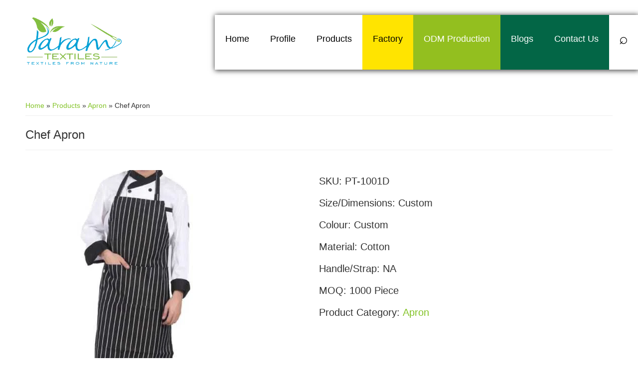

--- FILE ---
content_type: text/html; charset=utf-8
request_url: https://www.paramtextiles.com/products/apron/chef-apron-pt-1001d
body_size: 8076
content:
<!DOCTYPE html>
<html xmlns:og="http://opengraphprotocol.org/schema/">
<head>
<!--[if IE]><![endif]-->
<link rel="preconnect" href="//fonts.gstatic.com" crossorigin="" />
<link rel="dns-prefetch" href="//fonts.googleapis.com" />
<link rel="preconnect" href="//fonts.googleapis.com" />
<link rel="dns-prefetch" href="//fonts.gstatic.com" />
<link rel="preconnect" href="//stats.g.doubleclick.net" />
<link rel="dns-prefetch" href="//stats.g.doubleclick.net" />
<link rel="preconnect" href="//www.google-analytics.com" />
<link rel="dns-prefetch" href="//www.google-analytics.com" />
<link rel="preconnect" href="//cdn.rawgit.com" />
<link rel="dns-prefetch" href="//cdn.rawgit.com" />
<meta charset="utf-8" />
<script type="application/ld+json">{
    "@context": "http://schema.org",
    "@graph": [
        {
            "author": [],
            "image": []
        },
        {
            "@type": "Product",
            "name": "Chef Apron",
            "brand": {
                "@type": "Brand",
                "@id": "Apron",
                "name": "Apron",
                "description": ""
            },
            "description": "",
            "image": []
        }
    ]
}</script>
<script src="https://www.google.com/recaptcha/api.js?hl=en" async="async" defer="defer"></script>
<link rel="shortcut icon" href="https://www.paramtextiles.com/sites/default/files/Param%20Textiles%20final%20file_2_0.jpg" type="image/jpeg" />
<meta name="viewport" content="width=device-width" />
<meta name="description" content="At Param Textiles, we manufacture top quality chef apron with high-grade cotton fabric. These are durable, cost-effective, washable &amp; eco-friendly items." />
<meta name="robots" content="follow, index" />
<meta name="generator" content="Drupal 7 (https://www.drupal.org)" />
<link rel="image_src" href="https://www.paramtextiles.com/sites/default/files/Chef%20Aprons.jpg" />
<link rel="canonical" href="https://www.paramtextiles.com/products/apron/chef-apron-pt-1001d" />
<link rel="shortlink" href="https://www.paramtextiles.com/products/apron/chef-apron-pt-1001d" />
<meta property="og:site_name" content="Param Textiles" />
<meta property="og:url" content="https://www.paramtextiles.com/products/apron/chef-apron-pt-1001d" />
<meta property="og:title" content="Chef Apron" />
<meta property="og:image" content="https://www.paramtextiles.com/sites/default/files/Chef%20Aprons.jpg" />
<meta property="og:image:url" content="https://www.paramtextiles.com/sites/default/files/Chef%20Aprons.jpg" />
<meta property="og:image:secure_url" content="https://www.paramtextiles.com/sites/default/files/Chef%20Aprons.jpg" />
<meta property="og:image:alt" content="Paramtextiles" />
<meta property="og:image:type" content="image/jpeg" />
<meta property="og:image:width" content="400" />
<meta property="og:image:height" content="300" />
<title>Chef apron manufacturer and supplier in India</title>
<script type="text/javascript">
<!--//--><![CDATA[//><!--
for(var fonts=document.cookie.split("advaggf"),i=0;i<fonts.length;i++){var font=fonts[i].split("="),pos=font[0].indexOf("ont_");-1!==pos&&(window.document.documentElement.className+=" "+font[0].substr(4).replace(/[^a-zA-Z0-9\-]/g,""))}if(void 0!==Storage){fonts=JSON.parse(localStorage.getItem("advagg_fonts"));var current_time=(new Date).getTime();for(var key in fonts)fonts[key]>=current_time&&(window.document.documentElement.className+=" "+key.replace(/[^a-zA-Z0-9\-]/g,""))}
//--><!]]>
</script>
<link type="text/css" rel="stylesheet" href="/sites/default/files/advagg_css/css__EpAFhjFyH3Iqnxll0ehaIRoQJZ9o6JQfuc51aP8A8NY__0cZTNGA4MkkhUJzfoeKv0AVoRIiBg4z8AxT9qY3ecik__KmhS9ZVD8fvpR9o68cEC8cGs6XIhPu32gNKrfhTvZ2A.css" media="all" />
<link type="text/css" rel="stylesheet" href="/sites/default/files/advagg_css/css__Y4tzoHr43I_S45PslQRG889AuRWegVMimsyQHJjgwX4__Y3mFKooI_ofezqDAebNZz314VF7jWtlNysBH7n8eQZs__KmhS9ZVD8fvpR9o68cEC8cGs6XIhPu32gNKrfhTvZ2A.css" media="all" />
<style type="text/css" media="all">
/* <![CDATA[ */
#back-top{right:40px}#back-top span#button{background-color:#83c327}#back-top span#button:hover{opacity:1;filter:alpha(opacity=1);background-color:#777}
/* ]]> */
</style>
<script type="text/javascript">
<!--//--><![CDATA[//><!--
(function(i,s,o,g,r,a,m){i["GoogleAnalyticsObject"]=r;i[r]=i[r]||function(){(i[r].q=i[r].q||[]).push(arguments)},i[r].l=1*new Date();a=s.createElement(o),m=s.getElementsByTagName(o)[0];a.async=1;a.src=g;m.parentNode.insertBefore(a,m)})(window,document,"script","//www.google-analytics.com/analytics.js","ga");ga("create", "UA-178425526-1", {"cookieDomain":"auto"});ga("set", "anonymizeIp", true);ga("send", "pageview");
//--><!]]>
</script>
<script type="text/javascript" async="async" src="https://cdn.rawgit.com/bramstein/fontfaceobserver/v0/fontfaceobserver.js"></script>
<script type="text/javascript" src="/sites/default/files/advagg_js/js__pvclmFmQ-rkZh7a9Vt2d2ai6Ttm4PRziD7QZ4Hqdxis__AdhAFZ5QAk_VrKkFUOCnxJb9ANrhuWlKf15A7QHm14M__KmhS9ZVD8fvpR9o68cEC8cGs6XIhPu32gNKrfhTvZ2A.js" defer="defer" async="async"></script>
<!--[if IE 8 ]>    <html class="ie8 ielt9"> <![endif]-->
<!--[if lt IE 9]><script src="http://html5shiv.googlecode.com/svn/trunk/html5.js"></script><![endif]-->
</head>
<body class="html not-front not-logged-in no-sidebars page-node page-node- page-node-242 node-type-product uc-product-node">
	<div id="skip-link">
		<a href="#main-content" class="element-invisible element-focusable">Skip to main content</a>
	</div>
  		<div class="header"><div class="menu-wrap"><div class="full-wrap logo-wrap clearfix"><div id="main-menu" role="navigation"> <a class="nav-toggle" href="#">Menu</a><div class="menu-navigation-container"><ul class="menu"><li class="first leaf"><a href="/" title="">Home</a></li><li class="leaf"><a href="/profile" title="Profile">Profile</a></li><li class="expanded"><a href="/products" title="Products">Products</a><ul class="menu"><li class="first leaf"><a href="/products/apron" title="Jute Tote Bags">Apron</a></li><li class="last leaf"><a href="/products/cotton-garment-bags" title="Jute drawstring bags">Cotton Garment Bags</a></li></ul></li><li class="leaf"><a href="/factory">Factory</a></li><li class="leaf"><a href="/odm-production">ODM Production</a></li><li class="leaf"><a href="/blogs" title="">Blogs</a></li><li class="leaf"><a href="/contact-us">Contact Us</a></li><li class="last leaf"><span title="Search" class="nolink" tabindex="0">⌕</span></li></ul></div><div class="clear"></div></div><div id="logo"> <a href="/" title="Home"><img src="https://www.paramtextiles.com/sites/default/files/paramtextiles-logo.png" alt="Welcome to Param Textiles"></a></div></div></div></div><div class="homebanner"><div class="region region-slider"><div id="block-search-form" class="block block-search"><div class="content"><form action="/products/apron/chef-apron-pt-1001d" method="post" id="search-block-form" accept-charset="UTF-8"><div><div class="container-inline"><h2 class="element-invisible">Search form</h2><div class="form-item form-type-textfield form-item-search-block-form"> <label class="element-invisible" for="edit-search-block-form--2">Search </label> <input title="Enter the terms you wish to search for." type="text" id="edit-search-block-form--2" name="search_block_form" value="" size="15" maxlength="128" class="form-text"></div><div class="form-actions form-wrapper" id="edit-actions"><input type="submit" id="edit-submit" name="op" value="Search" class="form-submit"></div><input type="hidden" name="form_build_id" value="form-OHzn6zR5qKqLQiteQ0QoI6EsvSrZsUEIU0sio1nb1Q4"><input type="hidden" name="form_id" value="search_block_form"></div></div></form></div></div><div id="block-block-12" class="block block-block"><div class="content"><div class="search-block">X</div></div></div></div></div><div id="container"><div class="container-wrap"><div class="content-sidebar-wrap"><div id="content"><div id="breadcrumbs"><div class="region region-breadcrumb"><div id="block-easy-breadcrumb-easy-breadcrumb" class="block block-easy-breadcrumb"><div class="content"><div itemscope class="easy-breadcrumb" itemtype="http://data-vocabulary.org/Breadcrumb"> <span itemprop="title"><a href="/" class="easy-breadcrumb_segment easy-breadcrumb_segment-front">Home</a></span> <span class="easy-breadcrumb_segment-separator">»</span> <span itemprop="title"><a href="/products" class="easy-breadcrumb_segment easy-breadcrumb_segment-1">Products</a></span> <span class="easy-breadcrumb_segment-separator">»</span> <span itemprop="title"><a href="/products/apron" class="easy-breadcrumb_segment easy-breadcrumb_segment-2">Apron</a></span> <span class="easy-breadcrumb_segment-separator">»</span> <span class="easy-breadcrumb_segment easy-breadcrumb_segment-title" itemprop="title">Chef Apron</span></div></div></div></div></div> <section id="post-content" role="main"><div class="titles"><h2 class="page-title">Chef Apron</h2><h1>Chef Apron manufacturer &amp; exporter in India</h1></div><div class="region region-content"><div id="block-system-main" class="block block-system"><div class="content"><div about="/products/apron/chef-apron-pt-1001d" typeof="sioc:Item foaf:Document" class="ds-2col-stacked node node-product node-full view-mode-full clearfix"><div class="group-header"></div><div class="group-left"> <img src="https://www.paramtextiles.com/sites/default/files/Chef%20Aprons.jpg" data-zoom-image="https://www.paramtextiles.com/sites/default/files/Chef%20Aprons.jpg" class="imagezoom-image" width="424" height="450" alt="Kitchen chef aprons exporter India" title="Kitchen chef aprons"><div id="imagezoom-thumb-wrapper"> <a href="#" data-image="https://www.paramtextiles.com/sites/default/files/Chef%20Aprons.jpg" data-zoom-image="https://www.paramtextiles.com/sites/default/files/Chef%20Aprons.jpg"> <img src="https://www.paramtextiles.com/sites/default/files/styles/thumbnail/public/Chef%20Aprons.jpg?itok=gh3txnk_"></a></div></div><div class="group-right"><div class="product-info model"><span class="product-info-label">SKU:</span> <span class="product-info-value">PT-1001D</span></div><div class="field field-name-field-size-dimention field-type-text field-label-inline clearfix"><div class="field-label">Size/Dimensions: </div><div class="field-items"><div class="field-item even">Custom</div></div></div><div class="field field-name-field-color field-type-text field-label-inline clearfix"><div class="field-label">Colour: </div><div class="field-items"><div class="field-item even">Custom</div></div></div><div class="field field-name-field-material field-type-text field-label-inline clearfix"><div class="field-label">Material: </div><div class="field-items"><div class="field-item even">Cotton</div></div></div><div class="field field-name-field-handle-strap field-type-text field-label-inline clearfix"><div class="field-label">Handle/Strap: </div><div class="field-items"><div class="field-item even">NA</div></div></div><div class="field field-name-field-moq field-type-text field-label-inline clearfix"><div class="field-label">MOQ: </div><div class="field-items"><div class="field-item even">1000 Piece</div></div></div><div class="field field-name-field-produc-category field-type-taxonomy-term-reference field-label-inline clearfix"><div class="field-label">Product Category: </div><div class="field-items"><div class="field-item even"><a href="/products/apron" typeof="skos:Concept" property="rdfs:label skos:prefLabel" datatype="">Apron</a></div></div></div></div><div class="group-footer"><div class="field field-name-body field-type-text-with-summary field-label-above"><div class="field-label">Description: </div><div class="field-items"><div class="field-item even" property="content:encoded"><p>Param Textiles acts as the best chef apron manufacturer in India. We make our chef apron with natural fabric such as cotton or linen. These are handcrafted by highly skilled craftsmen - not only to entertain the everyday necessities but also to create a sense of design in which excellent craftsmanship and functional design exist together. We make chef apron with customised size and colours. Hospitals, restaurant or kitchen chains and cleaning service providers are the basic users of this product.</p></div></div></div></div></div></div></div></div> </section></div></div></div><div class="parallax-block" id="home-block-one"></div><div class="parallax-block two" id="home-block-two"></div><div class="parallax-block" id="home-block-three"></div><div id="home-bottom-block" class="footer_block bottom_widget"></div><div class="parallax-block" id="home-block-four"><div class="region region-home-block-04"><div id="block-webform-client-block-109" class="block block-webform"><div class="content"><form class="webform-client-form webform-client-form-109" action="/products/apron/chef-apron-pt-1001d" method="post" id="webform-client-form-109" accept-charset="UTF-8"><div><fieldset class="webform-component-fieldset green-button collapsible collapsed webform-component--accordion form-wrapper"><legend><span class="fieldset-legend">Send Enquiry</span></legend><div class="fieldset-wrapper"><div class="placeholder-for-submit-button form-wrapper" id="edit-submitted-accordion-send-enquiry"></div><div class="form-item webform-component webform-component-textfield webform-component--accordion--product-code"> <label for="edit-submitted-accordion-product-code">Product code <span class="form-required" title="This field is required.">*</span></label> <input required="required" readonly class="unique-code form-text required" type="text" id="edit-submitted-accordion-product-code" name="submitted[accordion][product_code]" value="" size="60" maxlength="128"></div><div class="form-item webform-component webform-component-textfield webform-component--accordion--name"> <label for="edit-submitted-accordion-name">Name <span class="form-required" title="This field is required.">*</span></label> <input required="required" placeholder="Enter your name" type="text" id="edit-submitted-accordion-name" name="submitted[accordion][name]" value="" size="60" maxlength="128" class="form-text required"></div><div class="form-item webform-component webform-component-textfield webform-component--accordion--company-name"> <label for="edit-submitted-accordion-company-name">Company Name <span class="form-required" title="This field is required.">*</span></label> <input required="required" placeholder="Enter your company name" type="text" id="edit-submitted-accordion-company-name" name="submitted[accordion][company_name]" value="" size="60" maxlength="128" class="form-text required"></div><div class="form-item webform-component webform-component-email webform-component--accordion--email"> <label for="edit-submitted-accordion-email">Email <span class="form-required" title="This field is required.">*</span></label> <input required="required" class="email form-text form-email required" placeholder="Enter your Email id" type="email" id="edit-submitted-accordion-email" name="submitted[accordion][email]" size="60"></div><div class="form-item webform-component webform-component-textfield webform-component--accordion--telephone-no"> <label for="edit-submitted-accordion-telephone-no">Telephone No <span class="form-required" title="This field is required.">*</span></label> <input required="required" placeholder="Enter your Phone number" type="text" id="edit-submitted-accordion-telephone-no" name="submitted[accordion][telephone_no]" value="" size="60" maxlength="15" class="form-text required"></div><div class="form-item webform-component webform-component-textarea webform-component--accordion--address"> <label for="edit-submitted-accordion-address">Address <span class="form-required" title="This field is required.">*</span></label><div class="form-textarea-wrapper resizable"><textarea required="required" placeholder="Please enter your address" id="edit-submitted-accordion-address" name="submitted[accordion][address]" cols="60" rows="5" class="form-textarea required"></textarea></div></div><div class="form-item webform-component webform-component-textarea webform-component--accordion--enquiry-details"> <label for="edit-submitted-accordion-enquiry-details">Enquiry Details <span class="form-required" title="This field is required.">*</span></label><div class="form-textarea-wrapper resizable"><textarea required="required" placeholder="Please enter your requirement" id="edit-submitted-accordion-enquiry-details" name="submitted[accordion][enquiry_details]" cols="60" rows="5" class="form-textarea required"></textarea></div></div></div></fieldset><input type="hidden" name="details[sid]"><input type="hidden" name="details[page_num]" value="1"><input type="hidden" name="details[page_count]" value="1"><input type="hidden" name="details[finished]" value="0"><input type="hidden" name="form_build_id" value="form-HOziiOPM7ylhxUrsmjKAnQQkMjPpEMGsPbdCV1f6SuA"><input type="hidden" name="form_id" value="webform_client_form_109"><fieldset class="captcha form-wrapper"><legend><span class="fieldset-legend">CAPTCHA</span></legend><div class="fieldset-wrapper"><div class="fieldset-description">This question is for testing whether or not you are a human visitor and to prevent automated spam submissions.</div><input type="hidden" name="captcha_sid" value="178723"><input type="hidden" name="captcha_token" value="a7d2227d70afe6831f1e3a59f4564a2a"><input type="hidden" name="captcha_response" value="Google no captcha"><div class="g-recaptcha" data-sitekey="6Le-AbYZAAAAAON0lfSCZmhLuDXyE-uV2soxHyBc" data-theme="light" data-type="image"></div><input type="hidden" name="captcha_cacheable" value="1"></div></fieldset><div class="form-actions"><input class="webform-submit button-primary form-submit" type="submit" name="op" value="Submit"></div></div></form></div></div></div></div><div id="footer"><div id="footer-area" class="full-wrap clearfix"><div class="column"><div class="region region-footer-first"><div id="block-views-products-menu-block-1" class="block block-views"><h2>Products</h2><div class="content"><div class="view view-products-menu view-id-products_menu view-display-id-block_1 view-dom-id-771800a82bb30b24215ce42ca789de91"><div class="view-content"><div class="views-row views-row-1 views-row-odd views-row-first"><div class="views-field views-field-name"> <span class="field-content"><a href="/products/table-runner">Table Runner</a></span></div></div><div class="views-row views-row-2 views-row-even"><div class="views-field views-field-name"> <span class="field-content"><a href="/products/cotton-mesh-bags">Cotton Mesh Bags</a></span></div></div><div class="views-row views-row-3 views-row-odd"><div class="views-field views-field-name"> <span class="field-content"><a href="/products/towel">Towel</a></span></div></div><div class="views-row views-row-4 views-row-even"><div class="views-field views-field-name"> <span class="field-content"><a href="/products/cushion-cover">Cushion Cover</a></span></div></div><div class="views-row views-row-5 views-row-odd"><div class="views-field views-field-name"> <span class="field-content"><a href="/products/cotton-tote">Cotton Tote</a></span></div></div><div class="views-row views-row-6 views-row-even"><div class="views-field views-field-name"> <span class="field-content"><a href="/products/napkin">Napkin</a></span></div></div><div class="views-row views-row-7 views-row-odd"><div class="views-field views-field-name"> <span class="field-content"><a href="/products/placemats">Placemats</a></span></div></div><div class="views-row views-row-8 views-row-even"><div class="views-field views-field-name"> <span class="field-content"><a href="/products">Products</a></span></div></div><div class="views-row views-row-9 views-row-odd"><div class="views-field views-field-name"> <span class="field-content"><a href="/products/apron">Apron</a></span></div></div><div class="views-row views-row-10 views-row-even"><div class="views-field views-field-name"> <span class="field-content"><a href="/products/cotton-garment-bags">Cotton Garment Bags</a></span></div></div><div class="views-row views-row-11 views-row-odd views-row-last"><div class="views-field views-field-name"> <span class="field-content"><a href="/products/rugs">Rugs</a></span></div></div></div></div></div></div></div></div><div class="column two"><div class="region region-footer-second"><div id="block-menu-menu-about-us-bottom" class="block block-menu"><h2>About Us</h2><div class="content"><ul class="menu"><li class="first leaf"><a href="/profile" title="Profile">Profile</a></li><li class="leaf"><a href="/why-us" title="Why Us">Why Us</a></li><li class="last leaf"><a href="/contact-us" title="Contact Us">Contact Us</a></li></ul></div></div></div></div><div class="column"><div class="region region-footer-third"><div id="block-menu-menu-general-information-bottom" class="block block-menu"><h2>General Information</h2><div class="content"><ul class="menu"><li class="first leaf"><a href="/privacy-policy" title="Privacy Policy">Privacy Policy</a></li><li class="leaf"><a href="/terms-conditions" title="Terms &amp; Conditions">Terms &amp; Conditions</a></li><li class="leaf"><a href="/disclaimer" title="Disclaimer">Disclaimer</a></li><li class="leaf"><a href="/sitemap.xml" title="Sitemap">Sitemap</a></li><li class="last leaf"><a href="/faq" title="FAQ">FAQ</a></li></ul></div></div></div></div><div class="column"><div class="region region-footer-forth"><div id="block-blog-recent" class="block block-blog"><h2>Recent Posts</h2><div class="content"><div class="item-list"><ul><li class="first last"><a href="/blogs/home-textiles-and-natural-fabric-perfect-combination">Home textiles and natural fabric - A perfect combination</a></li></ul></div><div class="more-link"><a href="/blogs" title="Read the latest blog entries.">More</a></div></div></div><div id="block-block-13" class="block block-block"><div class="content">
<script>
function advagg_mod_1() {
// Count how many times this function is called.
advagg_mod_1.count = ++advagg_mod_1.count || 1;
try {
if (advagg_mod_1.count <= 40) {
<!--//--><![CDATA[// ><!--
var GetCode = document.getElementsByClassName("product-info-value");
var TheCode = document.getElementsByClassName("unique-code");
TheCode[0].value = GetCode[0].innerText;
//--><!]]>
// Set this to 100 so that this function only runs once.
advagg_mod_1.count = 100;
}
}
catch(e) {
if (advagg_mod_1.count >= 40) {
// Throw the exception if this still fails after running 40 times.
throw e;
}
else {
// Try again in 250 ms.
window.setTimeout(advagg_mod_1, 250);
}
}
}
function advagg_mod_1_check() {
if (window.jQuery && window.Drupal && window.Drupal.settings) {
advagg_mod_1();
}
else {
window.setTimeout(advagg_mod_1_check, 250);
}
}
advagg_mod_1_check();</script>
</div></div></div></div></div><div class="footer_credit"><div id="copyright" class="full-wrap clearfix"><div class="copyright">© 2026 Param Textiles, All Rights Reserved.</div> <span class="social-icons"><ul><li><a class="fb" href="https://www.facebook.com" target="_blank" rel="me"><i class="fa fa-facebook"></i></a></li><li><a class="twitter" href="https://twitter.com" target="_blank" rel="me"><i class="fa fa-twitter"></i></a></li><li><a class="gplus" href="https://www.instagram.com" target="_blank" rel="me"><i class="fa fa-instagram"></i></a></li><li><a class="linkedin" href="https://www.linkedin.com" target="_blank" rel="me"><i class="fa fa-linkedin"></i></a></li><li><a class="pinterest" href="https://www.pinterest.com/" target="_blank" rel="me"><i class="fa fa-pinterest"></i></a></li><li><a class="youtube" href="https://www.youtube.com/" target="_blank" rel="me"><i class="fa fa-youtube"></i></a></li><li><a class="rss" href="/rss.xml"><i class="fa fa-rss"></i></a></li></ul> </span></div></div></div></div>	<!--[if lte IE 9]>
<script type="text/javascript" src="/sites/default/files/advagg_js/js__gTGOlXWl0QvZU0ssK-0MuSGXATfmOcjE6qmkIglLHls___MqkbvzS0Gct4RUqND_Xsd-alGBprCOQHpQXcLOnwBs__KmhS9ZVD8fvpR9o68cEC8cGs6XIhPu32gNKrfhTvZ2A.js#ie9-" onload="if(jQuery.isFunction(jQuery.holdReady)){jQuery.holdReady(true);};function advagg_mod_2(){advagg_mod_2.count=++advagg_mod_2.count||1;try{if(advagg_mod_2.count<=40){init_drupal_core_settings();advagg_mod_2.count=100;}}
catch(e){if(advagg_mod_2.count>=40){throw e;}
else{window.setTimeout(advagg_mod_2,1);}}}
function advagg_mod_2_check(){if(window.init_drupal_core_settings&&window.jQuery&&window.Drupal){advagg_mod_2();}
else{window.setTimeout(advagg_mod_2_check,1);}}
advagg_mod_2_check();"></script>
<![endif]--><!--[if gt IE 9]>
<script type="text/javascript" src="/sites/default/files/advagg_js/js__gTGOlXWl0QvZU0ssK-0MuSGXATfmOcjE6qmkIglLHls___MqkbvzS0Gct4RUqND_Xsd-alGBprCOQHpQXcLOnwBs__KmhS9ZVD8fvpR9o68cEC8cGs6XIhPu32gNKrfhTvZ2A.js#ie10+" defer="defer" onload="if(jQuery.isFunction(jQuery.holdReady)){jQuery.holdReady(true);};function advagg_mod_2(){advagg_mod_2.count=++advagg_mod_2.count||1;try{if(advagg_mod_2.count<=40){init_drupal_core_settings();advagg_mod_2.count=100;}}
catch(e){if(advagg_mod_2.count>=40){throw e;}
else{window.setTimeout(advagg_mod_2,1);}}}
function advagg_mod_2_check(){if(window.init_drupal_core_settings&&window.jQuery&&window.Drupal){advagg_mod_2();}
else{window.setTimeout(advagg_mod_2_check,1);}}
advagg_mod_2_check();"></script>
<![endif]--><!--[if !IE]><!-->
<script type="text/javascript" src="/sites/default/files/advagg_js/js__gTGOlXWl0QvZU0ssK-0MuSGXATfmOcjE6qmkIglLHls___MqkbvzS0Gct4RUqND_Xsd-alGBprCOQHpQXcLOnwBs__KmhS9ZVD8fvpR9o68cEC8cGs6XIhPu32gNKrfhTvZ2A.js" defer="defer" onload="if(jQuery.isFunction(jQuery.holdReady)){jQuery.holdReady(true);};function advagg_mod_2(){advagg_mod_2.count=++advagg_mod_2.count||1;try{if(advagg_mod_2.count<=40){init_drupal_core_settings();advagg_mod_2.count=100;}}
catch(e){if(advagg_mod_2.count>=40){throw e;}
else{window.setTimeout(advagg_mod_2,1);}}}
function advagg_mod_2_check(){if(window.init_drupal_core_settings&&window.jQuery&&window.Drupal){advagg_mod_2();}
else{window.setTimeout(advagg_mod_2_check,1);}}
advagg_mod_2_check();"></script>
<!--<![endif]-->
<script type="text/javascript" src="/sites/default/files/advagg_js/js__WA_JUPtUf11TBf-oF3bVevDdyilCCq2jPHfGzD6fd6E__zk_fGY1GxsEkQVUOgDFwohkanUdUWPKIMWcRnb3wIqY__KmhS9ZVD8fvpR9o68cEC8cGs6XIhPu32gNKrfhTvZ2A.js" defer="defer"></script>
<script type="text/javascript" src="/sites/default/files/advagg_js/js__aNf5vH-VruDJWKOBPErAeo37LhRHtK8JL4G18NguCWs__p00tCSwl_wBAqAa95OU5o6lgWprZXWbu7Ahp6VjLmWQ__KmhS9ZVD8fvpR9o68cEC8cGs6XIhPu32gNKrfhTvZ2A.js" defer="defer"></script>
<script type="text/javascript" src="/sites/default/files/advagg_js/js___4yPu-_5vPYVukfORT-FVq-KEJScVhdlwiQ03O-FMjo__RB9KOqFV4UTR_qwuvXByY8rs4k3V8DCWzjv2G4xDcp4__KmhS9ZVD8fvpR9o68cEC8cGs6XIhPu32gNKrfhTvZ2A.js" defer="defer"></script>
<script type="text/javascript" src="/sites/default/files/advagg_js/js__zv7QjboJQbQIBs_yck32wUtyczlwGeY8__uIjg82lzI__HtISsMO2j6FxraCdKpebM_OHaNzRYP4uf1QEMMENQNI__KmhS9ZVD8fvpR9o68cEC8cGs6XIhPu32gNKrfhTvZ2A.js" defer="defer"></script>
<script type="text/javascript">
<!--//--><![CDATA[//><!--
function init_drupal_core_settings() {jQuery.extend(Drupal.settings, {"basePath":"\/","pathPrefix":"","ajaxPageState":{"theme":"flat_zymphonies_theme","theme_token":"oF8GQd_ZoQwTPndYRnNyV0wxS9pNYXL5yoo4VPSaPQ8"},"scroll_to_top":{"label":"Back to top"},"googleanalytics":{"trackOutbound":1,"trackMailto":1,"trackDownload":1,"trackDownloadExtensions":"7z|aac|arc|arj|asf|asx|avi|bin|csv|doc(x|m)?|dot(x|m)?|exe|flv|gif|gz|gzip|hqx|jar|jpe?g|js|mp(2|3|4|e?g)|mov(ie)?|msi|msp|pdf|phps|png|ppt(x|m)?|pot(x|m)?|pps(x|m)?|ppam|sld(x|m)?|thmx|qtm?|ra(m|r)?|sea|sit|tar|tgz|torrent|txt|wav|wma|wmv|wpd|xls(x|m|b)?|xlt(x|m)|xlam|xml|z|zip"},"advagg_font":{"helvetica-neue":"Helvetica Neue","sailec-w00":"Sailec W00"},"advagg_font_storage":1,"advagg_font_cookie":1,"advagg_font_no_fout":1,"deferImage":{"deferClass":"defer-image-load","deferTiming":"ready"},"urlIsAjaxTrusted":{"\/products\/apron\/chef-apron-pt-1001d":true},"imagezoom":{"zoomType":"inner","gallery":"imagezoom-thumb-wrapper","responsive":true,"respond":[{"range":"0 - 600","enabled":false}],"borderSize":"none"}});
if(jQuery.isFunction(jQuery.holdReady)){jQuery.holdReady(false);}} if(window.jQuery && window.Drupal){init_drupal_core_settings();}
//--><!]]>
</script>
</body>
</html>

--- FILE ---
content_type: text/html; charset=utf-8
request_url: https://www.google.com/recaptcha/api2/anchor?ar=1&k=6Le-AbYZAAAAAON0lfSCZmhLuDXyE-uV2soxHyBc&co=aHR0cHM6Ly93d3cucGFyYW10ZXh0aWxlcy5jb206NDQz&hl=en&type=image&v=PoyoqOPhxBO7pBk68S4YbpHZ&theme=light&size=normal&anchor-ms=20000&execute-ms=30000&cb=d60h1dahkm6j
body_size: 49627
content:
<!DOCTYPE HTML><html dir="ltr" lang="en"><head><meta http-equiv="Content-Type" content="text/html; charset=UTF-8">
<meta http-equiv="X-UA-Compatible" content="IE=edge">
<title>reCAPTCHA</title>
<style type="text/css">
/* cyrillic-ext */
@font-face {
  font-family: 'Roboto';
  font-style: normal;
  font-weight: 400;
  font-stretch: 100%;
  src: url(//fonts.gstatic.com/s/roboto/v48/KFO7CnqEu92Fr1ME7kSn66aGLdTylUAMa3GUBHMdazTgWw.woff2) format('woff2');
  unicode-range: U+0460-052F, U+1C80-1C8A, U+20B4, U+2DE0-2DFF, U+A640-A69F, U+FE2E-FE2F;
}
/* cyrillic */
@font-face {
  font-family: 'Roboto';
  font-style: normal;
  font-weight: 400;
  font-stretch: 100%;
  src: url(//fonts.gstatic.com/s/roboto/v48/KFO7CnqEu92Fr1ME7kSn66aGLdTylUAMa3iUBHMdazTgWw.woff2) format('woff2');
  unicode-range: U+0301, U+0400-045F, U+0490-0491, U+04B0-04B1, U+2116;
}
/* greek-ext */
@font-face {
  font-family: 'Roboto';
  font-style: normal;
  font-weight: 400;
  font-stretch: 100%;
  src: url(//fonts.gstatic.com/s/roboto/v48/KFO7CnqEu92Fr1ME7kSn66aGLdTylUAMa3CUBHMdazTgWw.woff2) format('woff2');
  unicode-range: U+1F00-1FFF;
}
/* greek */
@font-face {
  font-family: 'Roboto';
  font-style: normal;
  font-weight: 400;
  font-stretch: 100%;
  src: url(//fonts.gstatic.com/s/roboto/v48/KFO7CnqEu92Fr1ME7kSn66aGLdTylUAMa3-UBHMdazTgWw.woff2) format('woff2');
  unicode-range: U+0370-0377, U+037A-037F, U+0384-038A, U+038C, U+038E-03A1, U+03A3-03FF;
}
/* math */
@font-face {
  font-family: 'Roboto';
  font-style: normal;
  font-weight: 400;
  font-stretch: 100%;
  src: url(//fonts.gstatic.com/s/roboto/v48/KFO7CnqEu92Fr1ME7kSn66aGLdTylUAMawCUBHMdazTgWw.woff2) format('woff2');
  unicode-range: U+0302-0303, U+0305, U+0307-0308, U+0310, U+0312, U+0315, U+031A, U+0326-0327, U+032C, U+032F-0330, U+0332-0333, U+0338, U+033A, U+0346, U+034D, U+0391-03A1, U+03A3-03A9, U+03B1-03C9, U+03D1, U+03D5-03D6, U+03F0-03F1, U+03F4-03F5, U+2016-2017, U+2034-2038, U+203C, U+2040, U+2043, U+2047, U+2050, U+2057, U+205F, U+2070-2071, U+2074-208E, U+2090-209C, U+20D0-20DC, U+20E1, U+20E5-20EF, U+2100-2112, U+2114-2115, U+2117-2121, U+2123-214F, U+2190, U+2192, U+2194-21AE, U+21B0-21E5, U+21F1-21F2, U+21F4-2211, U+2213-2214, U+2216-22FF, U+2308-230B, U+2310, U+2319, U+231C-2321, U+2336-237A, U+237C, U+2395, U+239B-23B7, U+23D0, U+23DC-23E1, U+2474-2475, U+25AF, U+25B3, U+25B7, U+25BD, U+25C1, U+25CA, U+25CC, U+25FB, U+266D-266F, U+27C0-27FF, U+2900-2AFF, U+2B0E-2B11, U+2B30-2B4C, U+2BFE, U+3030, U+FF5B, U+FF5D, U+1D400-1D7FF, U+1EE00-1EEFF;
}
/* symbols */
@font-face {
  font-family: 'Roboto';
  font-style: normal;
  font-weight: 400;
  font-stretch: 100%;
  src: url(//fonts.gstatic.com/s/roboto/v48/KFO7CnqEu92Fr1ME7kSn66aGLdTylUAMaxKUBHMdazTgWw.woff2) format('woff2');
  unicode-range: U+0001-000C, U+000E-001F, U+007F-009F, U+20DD-20E0, U+20E2-20E4, U+2150-218F, U+2190, U+2192, U+2194-2199, U+21AF, U+21E6-21F0, U+21F3, U+2218-2219, U+2299, U+22C4-22C6, U+2300-243F, U+2440-244A, U+2460-24FF, U+25A0-27BF, U+2800-28FF, U+2921-2922, U+2981, U+29BF, U+29EB, U+2B00-2BFF, U+4DC0-4DFF, U+FFF9-FFFB, U+10140-1018E, U+10190-1019C, U+101A0, U+101D0-101FD, U+102E0-102FB, U+10E60-10E7E, U+1D2C0-1D2D3, U+1D2E0-1D37F, U+1F000-1F0FF, U+1F100-1F1AD, U+1F1E6-1F1FF, U+1F30D-1F30F, U+1F315, U+1F31C, U+1F31E, U+1F320-1F32C, U+1F336, U+1F378, U+1F37D, U+1F382, U+1F393-1F39F, U+1F3A7-1F3A8, U+1F3AC-1F3AF, U+1F3C2, U+1F3C4-1F3C6, U+1F3CA-1F3CE, U+1F3D4-1F3E0, U+1F3ED, U+1F3F1-1F3F3, U+1F3F5-1F3F7, U+1F408, U+1F415, U+1F41F, U+1F426, U+1F43F, U+1F441-1F442, U+1F444, U+1F446-1F449, U+1F44C-1F44E, U+1F453, U+1F46A, U+1F47D, U+1F4A3, U+1F4B0, U+1F4B3, U+1F4B9, U+1F4BB, U+1F4BF, U+1F4C8-1F4CB, U+1F4D6, U+1F4DA, U+1F4DF, U+1F4E3-1F4E6, U+1F4EA-1F4ED, U+1F4F7, U+1F4F9-1F4FB, U+1F4FD-1F4FE, U+1F503, U+1F507-1F50B, U+1F50D, U+1F512-1F513, U+1F53E-1F54A, U+1F54F-1F5FA, U+1F610, U+1F650-1F67F, U+1F687, U+1F68D, U+1F691, U+1F694, U+1F698, U+1F6AD, U+1F6B2, U+1F6B9-1F6BA, U+1F6BC, U+1F6C6-1F6CF, U+1F6D3-1F6D7, U+1F6E0-1F6EA, U+1F6F0-1F6F3, U+1F6F7-1F6FC, U+1F700-1F7FF, U+1F800-1F80B, U+1F810-1F847, U+1F850-1F859, U+1F860-1F887, U+1F890-1F8AD, U+1F8B0-1F8BB, U+1F8C0-1F8C1, U+1F900-1F90B, U+1F93B, U+1F946, U+1F984, U+1F996, U+1F9E9, U+1FA00-1FA6F, U+1FA70-1FA7C, U+1FA80-1FA89, U+1FA8F-1FAC6, U+1FACE-1FADC, U+1FADF-1FAE9, U+1FAF0-1FAF8, U+1FB00-1FBFF;
}
/* vietnamese */
@font-face {
  font-family: 'Roboto';
  font-style: normal;
  font-weight: 400;
  font-stretch: 100%;
  src: url(//fonts.gstatic.com/s/roboto/v48/KFO7CnqEu92Fr1ME7kSn66aGLdTylUAMa3OUBHMdazTgWw.woff2) format('woff2');
  unicode-range: U+0102-0103, U+0110-0111, U+0128-0129, U+0168-0169, U+01A0-01A1, U+01AF-01B0, U+0300-0301, U+0303-0304, U+0308-0309, U+0323, U+0329, U+1EA0-1EF9, U+20AB;
}
/* latin-ext */
@font-face {
  font-family: 'Roboto';
  font-style: normal;
  font-weight: 400;
  font-stretch: 100%;
  src: url(//fonts.gstatic.com/s/roboto/v48/KFO7CnqEu92Fr1ME7kSn66aGLdTylUAMa3KUBHMdazTgWw.woff2) format('woff2');
  unicode-range: U+0100-02BA, U+02BD-02C5, U+02C7-02CC, U+02CE-02D7, U+02DD-02FF, U+0304, U+0308, U+0329, U+1D00-1DBF, U+1E00-1E9F, U+1EF2-1EFF, U+2020, U+20A0-20AB, U+20AD-20C0, U+2113, U+2C60-2C7F, U+A720-A7FF;
}
/* latin */
@font-face {
  font-family: 'Roboto';
  font-style: normal;
  font-weight: 400;
  font-stretch: 100%;
  src: url(//fonts.gstatic.com/s/roboto/v48/KFO7CnqEu92Fr1ME7kSn66aGLdTylUAMa3yUBHMdazQ.woff2) format('woff2');
  unicode-range: U+0000-00FF, U+0131, U+0152-0153, U+02BB-02BC, U+02C6, U+02DA, U+02DC, U+0304, U+0308, U+0329, U+2000-206F, U+20AC, U+2122, U+2191, U+2193, U+2212, U+2215, U+FEFF, U+FFFD;
}
/* cyrillic-ext */
@font-face {
  font-family: 'Roboto';
  font-style: normal;
  font-weight: 500;
  font-stretch: 100%;
  src: url(//fonts.gstatic.com/s/roboto/v48/KFO7CnqEu92Fr1ME7kSn66aGLdTylUAMa3GUBHMdazTgWw.woff2) format('woff2');
  unicode-range: U+0460-052F, U+1C80-1C8A, U+20B4, U+2DE0-2DFF, U+A640-A69F, U+FE2E-FE2F;
}
/* cyrillic */
@font-face {
  font-family: 'Roboto';
  font-style: normal;
  font-weight: 500;
  font-stretch: 100%;
  src: url(//fonts.gstatic.com/s/roboto/v48/KFO7CnqEu92Fr1ME7kSn66aGLdTylUAMa3iUBHMdazTgWw.woff2) format('woff2');
  unicode-range: U+0301, U+0400-045F, U+0490-0491, U+04B0-04B1, U+2116;
}
/* greek-ext */
@font-face {
  font-family: 'Roboto';
  font-style: normal;
  font-weight: 500;
  font-stretch: 100%;
  src: url(//fonts.gstatic.com/s/roboto/v48/KFO7CnqEu92Fr1ME7kSn66aGLdTylUAMa3CUBHMdazTgWw.woff2) format('woff2');
  unicode-range: U+1F00-1FFF;
}
/* greek */
@font-face {
  font-family: 'Roboto';
  font-style: normal;
  font-weight: 500;
  font-stretch: 100%;
  src: url(//fonts.gstatic.com/s/roboto/v48/KFO7CnqEu92Fr1ME7kSn66aGLdTylUAMa3-UBHMdazTgWw.woff2) format('woff2');
  unicode-range: U+0370-0377, U+037A-037F, U+0384-038A, U+038C, U+038E-03A1, U+03A3-03FF;
}
/* math */
@font-face {
  font-family: 'Roboto';
  font-style: normal;
  font-weight: 500;
  font-stretch: 100%;
  src: url(//fonts.gstatic.com/s/roboto/v48/KFO7CnqEu92Fr1ME7kSn66aGLdTylUAMawCUBHMdazTgWw.woff2) format('woff2');
  unicode-range: U+0302-0303, U+0305, U+0307-0308, U+0310, U+0312, U+0315, U+031A, U+0326-0327, U+032C, U+032F-0330, U+0332-0333, U+0338, U+033A, U+0346, U+034D, U+0391-03A1, U+03A3-03A9, U+03B1-03C9, U+03D1, U+03D5-03D6, U+03F0-03F1, U+03F4-03F5, U+2016-2017, U+2034-2038, U+203C, U+2040, U+2043, U+2047, U+2050, U+2057, U+205F, U+2070-2071, U+2074-208E, U+2090-209C, U+20D0-20DC, U+20E1, U+20E5-20EF, U+2100-2112, U+2114-2115, U+2117-2121, U+2123-214F, U+2190, U+2192, U+2194-21AE, U+21B0-21E5, U+21F1-21F2, U+21F4-2211, U+2213-2214, U+2216-22FF, U+2308-230B, U+2310, U+2319, U+231C-2321, U+2336-237A, U+237C, U+2395, U+239B-23B7, U+23D0, U+23DC-23E1, U+2474-2475, U+25AF, U+25B3, U+25B7, U+25BD, U+25C1, U+25CA, U+25CC, U+25FB, U+266D-266F, U+27C0-27FF, U+2900-2AFF, U+2B0E-2B11, U+2B30-2B4C, U+2BFE, U+3030, U+FF5B, U+FF5D, U+1D400-1D7FF, U+1EE00-1EEFF;
}
/* symbols */
@font-face {
  font-family: 'Roboto';
  font-style: normal;
  font-weight: 500;
  font-stretch: 100%;
  src: url(//fonts.gstatic.com/s/roboto/v48/KFO7CnqEu92Fr1ME7kSn66aGLdTylUAMaxKUBHMdazTgWw.woff2) format('woff2');
  unicode-range: U+0001-000C, U+000E-001F, U+007F-009F, U+20DD-20E0, U+20E2-20E4, U+2150-218F, U+2190, U+2192, U+2194-2199, U+21AF, U+21E6-21F0, U+21F3, U+2218-2219, U+2299, U+22C4-22C6, U+2300-243F, U+2440-244A, U+2460-24FF, U+25A0-27BF, U+2800-28FF, U+2921-2922, U+2981, U+29BF, U+29EB, U+2B00-2BFF, U+4DC0-4DFF, U+FFF9-FFFB, U+10140-1018E, U+10190-1019C, U+101A0, U+101D0-101FD, U+102E0-102FB, U+10E60-10E7E, U+1D2C0-1D2D3, U+1D2E0-1D37F, U+1F000-1F0FF, U+1F100-1F1AD, U+1F1E6-1F1FF, U+1F30D-1F30F, U+1F315, U+1F31C, U+1F31E, U+1F320-1F32C, U+1F336, U+1F378, U+1F37D, U+1F382, U+1F393-1F39F, U+1F3A7-1F3A8, U+1F3AC-1F3AF, U+1F3C2, U+1F3C4-1F3C6, U+1F3CA-1F3CE, U+1F3D4-1F3E0, U+1F3ED, U+1F3F1-1F3F3, U+1F3F5-1F3F7, U+1F408, U+1F415, U+1F41F, U+1F426, U+1F43F, U+1F441-1F442, U+1F444, U+1F446-1F449, U+1F44C-1F44E, U+1F453, U+1F46A, U+1F47D, U+1F4A3, U+1F4B0, U+1F4B3, U+1F4B9, U+1F4BB, U+1F4BF, U+1F4C8-1F4CB, U+1F4D6, U+1F4DA, U+1F4DF, U+1F4E3-1F4E6, U+1F4EA-1F4ED, U+1F4F7, U+1F4F9-1F4FB, U+1F4FD-1F4FE, U+1F503, U+1F507-1F50B, U+1F50D, U+1F512-1F513, U+1F53E-1F54A, U+1F54F-1F5FA, U+1F610, U+1F650-1F67F, U+1F687, U+1F68D, U+1F691, U+1F694, U+1F698, U+1F6AD, U+1F6B2, U+1F6B9-1F6BA, U+1F6BC, U+1F6C6-1F6CF, U+1F6D3-1F6D7, U+1F6E0-1F6EA, U+1F6F0-1F6F3, U+1F6F7-1F6FC, U+1F700-1F7FF, U+1F800-1F80B, U+1F810-1F847, U+1F850-1F859, U+1F860-1F887, U+1F890-1F8AD, U+1F8B0-1F8BB, U+1F8C0-1F8C1, U+1F900-1F90B, U+1F93B, U+1F946, U+1F984, U+1F996, U+1F9E9, U+1FA00-1FA6F, U+1FA70-1FA7C, U+1FA80-1FA89, U+1FA8F-1FAC6, U+1FACE-1FADC, U+1FADF-1FAE9, U+1FAF0-1FAF8, U+1FB00-1FBFF;
}
/* vietnamese */
@font-face {
  font-family: 'Roboto';
  font-style: normal;
  font-weight: 500;
  font-stretch: 100%;
  src: url(//fonts.gstatic.com/s/roboto/v48/KFO7CnqEu92Fr1ME7kSn66aGLdTylUAMa3OUBHMdazTgWw.woff2) format('woff2');
  unicode-range: U+0102-0103, U+0110-0111, U+0128-0129, U+0168-0169, U+01A0-01A1, U+01AF-01B0, U+0300-0301, U+0303-0304, U+0308-0309, U+0323, U+0329, U+1EA0-1EF9, U+20AB;
}
/* latin-ext */
@font-face {
  font-family: 'Roboto';
  font-style: normal;
  font-weight: 500;
  font-stretch: 100%;
  src: url(//fonts.gstatic.com/s/roboto/v48/KFO7CnqEu92Fr1ME7kSn66aGLdTylUAMa3KUBHMdazTgWw.woff2) format('woff2');
  unicode-range: U+0100-02BA, U+02BD-02C5, U+02C7-02CC, U+02CE-02D7, U+02DD-02FF, U+0304, U+0308, U+0329, U+1D00-1DBF, U+1E00-1E9F, U+1EF2-1EFF, U+2020, U+20A0-20AB, U+20AD-20C0, U+2113, U+2C60-2C7F, U+A720-A7FF;
}
/* latin */
@font-face {
  font-family: 'Roboto';
  font-style: normal;
  font-weight: 500;
  font-stretch: 100%;
  src: url(//fonts.gstatic.com/s/roboto/v48/KFO7CnqEu92Fr1ME7kSn66aGLdTylUAMa3yUBHMdazQ.woff2) format('woff2');
  unicode-range: U+0000-00FF, U+0131, U+0152-0153, U+02BB-02BC, U+02C6, U+02DA, U+02DC, U+0304, U+0308, U+0329, U+2000-206F, U+20AC, U+2122, U+2191, U+2193, U+2212, U+2215, U+FEFF, U+FFFD;
}
/* cyrillic-ext */
@font-face {
  font-family: 'Roboto';
  font-style: normal;
  font-weight: 900;
  font-stretch: 100%;
  src: url(//fonts.gstatic.com/s/roboto/v48/KFO7CnqEu92Fr1ME7kSn66aGLdTylUAMa3GUBHMdazTgWw.woff2) format('woff2');
  unicode-range: U+0460-052F, U+1C80-1C8A, U+20B4, U+2DE0-2DFF, U+A640-A69F, U+FE2E-FE2F;
}
/* cyrillic */
@font-face {
  font-family: 'Roboto';
  font-style: normal;
  font-weight: 900;
  font-stretch: 100%;
  src: url(//fonts.gstatic.com/s/roboto/v48/KFO7CnqEu92Fr1ME7kSn66aGLdTylUAMa3iUBHMdazTgWw.woff2) format('woff2');
  unicode-range: U+0301, U+0400-045F, U+0490-0491, U+04B0-04B1, U+2116;
}
/* greek-ext */
@font-face {
  font-family: 'Roboto';
  font-style: normal;
  font-weight: 900;
  font-stretch: 100%;
  src: url(//fonts.gstatic.com/s/roboto/v48/KFO7CnqEu92Fr1ME7kSn66aGLdTylUAMa3CUBHMdazTgWw.woff2) format('woff2');
  unicode-range: U+1F00-1FFF;
}
/* greek */
@font-face {
  font-family: 'Roboto';
  font-style: normal;
  font-weight: 900;
  font-stretch: 100%;
  src: url(//fonts.gstatic.com/s/roboto/v48/KFO7CnqEu92Fr1ME7kSn66aGLdTylUAMa3-UBHMdazTgWw.woff2) format('woff2');
  unicode-range: U+0370-0377, U+037A-037F, U+0384-038A, U+038C, U+038E-03A1, U+03A3-03FF;
}
/* math */
@font-face {
  font-family: 'Roboto';
  font-style: normal;
  font-weight: 900;
  font-stretch: 100%;
  src: url(//fonts.gstatic.com/s/roboto/v48/KFO7CnqEu92Fr1ME7kSn66aGLdTylUAMawCUBHMdazTgWw.woff2) format('woff2');
  unicode-range: U+0302-0303, U+0305, U+0307-0308, U+0310, U+0312, U+0315, U+031A, U+0326-0327, U+032C, U+032F-0330, U+0332-0333, U+0338, U+033A, U+0346, U+034D, U+0391-03A1, U+03A3-03A9, U+03B1-03C9, U+03D1, U+03D5-03D6, U+03F0-03F1, U+03F4-03F5, U+2016-2017, U+2034-2038, U+203C, U+2040, U+2043, U+2047, U+2050, U+2057, U+205F, U+2070-2071, U+2074-208E, U+2090-209C, U+20D0-20DC, U+20E1, U+20E5-20EF, U+2100-2112, U+2114-2115, U+2117-2121, U+2123-214F, U+2190, U+2192, U+2194-21AE, U+21B0-21E5, U+21F1-21F2, U+21F4-2211, U+2213-2214, U+2216-22FF, U+2308-230B, U+2310, U+2319, U+231C-2321, U+2336-237A, U+237C, U+2395, U+239B-23B7, U+23D0, U+23DC-23E1, U+2474-2475, U+25AF, U+25B3, U+25B7, U+25BD, U+25C1, U+25CA, U+25CC, U+25FB, U+266D-266F, U+27C0-27FF, U+2900-2AFF, U+2B0E-2B11, U+2B30-2B4C, U+2BFE, U+3030, U+FF5B, U+FF5D, U+1D400-1D7FF, U+1EE00-1EEFF;
}
/* symbols */
@font-face {
  font-family: 'Roboto';
  font-style: normal;
  font-weight: 900;
  font-stretch: 100%;
  src: url(//fonts.gstatic.com/s/roboto/v48/KFO7CnqEu92Fr1ME7kSn66aGLdTylUAMaxKUBHMdazTgWw.woff2) format('woff2');
  unicode-range: U+0001-000C, U+000E-001F, U+007F-009F, U+20DD-20E0, U+20E2-20E4, U+2150-218F, U+2190, U+2192, U+2194-2199, U+21AF, U+21E6-21F0, U+21F3, U+2218-2219, U+2299, U+22C4-22C6, U+2300-243F, U+2440-244A, U+2460-24FF, U+25A0-27BF, U+2800-28FF, U+2921-2922, U+2981, U+29BF, U+29EB, U+2B00-2BFF, U+4DC0-4DFF, U+FFF9-FFFB, U+10140-1018E, U+10190-1019C, U+101A0, U+101D0-101FD, U+102E0-102FB, U+10E60-10E7E, U+1D2C0-1D2D3, U+1D2E0-1D37F, U+1F000-1F0FF, U+1F100-1F1AD, U+1F1E6-1F1FF, U+1F30D-1F30F, U+1F315, U+1F31C, U+1F31E, U+1F320-1F32C, U+1F336, U+1F378, U+1F37D, U+1F382, U+1F393-1F39F, U+1F3A7-1F3A8, U+1F3AC-1F3AF, U+1F3C2, U+1F3C4-1F3C6, U+1F3CA-1F3CE, U+1F3D4-1F3E0, U+1F3ED, U+1F3F1-1F3F3, U+1F3F5-1F3F7, U+1F408, U+1F415, U+1F41F, U+1F426, U+1F43F, U+1F441-1F442, U+1F444, U+1F446-1F449, U+1F44C-1F44E, U+1F453, U+1F46A, U+1F47D, U+1F4A3, U+1F4B0, U+1F4B3, U+1F4B9, U+1F4BB, U+1F4BF, U+1F4C8-1F4CB, U+1F4D6, U+1F4DA, U+1F4DF, U+1F4E3-1F4E6, U+1F4EA-1F4ED, U+1F4F7, U+1F4F9-1F4FB, U+1F4FD-1F4FE, U+1F503, U+1F507-1F50B, U+1F50D, U+1F512-1F513, U+1F53E-1F54A, U+1F54F-1F5FA, U+1F610, U+1F650-1F67F, U+1F687, U+1F68D, U+1F691, U+1F694, U+1F698, U+1F6AD, U+1F6B2, U+1F6B9-1F6BA, U+1F6BC, U+1F6C6-1F6CF, U+1F6D3-1F6D7, U+1F6E0-1F6EA, U+1F6F0-1F6F3, U+1F6F7-1F6FC, U+1F700-1F7FF, U+1F800-1F80B, U+1F810-1F847, U+1F850-1F859, U+1F860-1F887, U+1F890-1F8AD, U+1F8B0-1F8BB, U+1F8C0-1F8C1, U+1F900-1F90B, U+1F93B, U+1F946, U+1F984, U+1F996, U+1F9E9, U+1FA00-1FA6F, U+1FA70-1FA7C, U+1FA80-1FA89, U+1FA8F-1FAC6, U+1FACE-1FADC, U+1FADF-1FAE9, U+1FAF0-1FAF8, U+1FB00-1FBFF;
}
/* vietnamese */
@font-face {
  font-family: 'Roboto';
  font-style: normal;
  font-weight: 900;
  font-stretch: 100%;
  src: url(//fonts.gstatic.com/s/roboto/v48/KFO7CnqEu92Fr1ME7kSn66aGLdTylUAMa3OUBHMdazTgWw.woff2) format('woff2');
  unicode-range: U+0102-0103, U+0110-0111, U+0128-0129, U+0168-0169, U+01A0-01A1, U+01AF-01B0, U+0300-0301, U+0303-0304, U+0308-0309, U+0323, U+0329, U+1EA0-1EF9, U+20AB;
}
/* latin-ext */
@font-face {
  font-family: 'Roboto';
  font-style: normal;
  font-weight: 900;
  font-stretch: 100%;
  src: url(//fonts.gstatic.com/s/roboto/v48/KFO7CnqEu92Fr1ME7kSn66aGLdTylUAMa3KUBHMdazTgWw.woff2) format('woff2');
  unicode-range: U+0100-02BA, U+02BD-02C5, U+02C7-02CC, U+02CE-02D7, U+02DD-02FF, U+0304, U+0308, U+0329, U+1D00-1DBF, U+1E00-1E9F, U+1EF2-1EFF, U+2020, U+20A0-20AB, U+20AD-20C0, U+2113, U+2C60-2C7F, U+A720-A7FF;
}
/* latin */
@font-face {
  font-family: 'Roboto';
  font-style: normal;
  font-weight: 900;
  font-stretch: 100%;
  src: url(//fonts.gstatic.com/s/roboto/v48/KFO7CnqEu92Fr1ME7kSn66aGLdTylUAMa3yUBHMdazQ.woff2) format('woff2');
  unicode-range: U+0000-00FF, U+0131, U+0152-0153, U+02BB-02BC, U+02C6, U+02DA, U+02DC, U+0304, U+0308, U+0329, U+2000-206F, U+20AC, U+2122, U+2191, U+2193, U+2212, U+2215, U+FEFF, U+FFFD;
}

</style>
<link rel="stylesheet" type="text/css" href="https://www.gstatic.com/recaptcha/releases/PoyoqOPhxBO7pBk68S4YbpHZ/styles__ltr.css">
<script nonce="fbyOqSVvUY_Mfxv8Yyd81g" type="text/javascript">window['__recaptcha_api'] = 'https://www.google.com/recaptcha/api2/';</script>
<script type="text/javascript" src="https://www.gstatic.com/recaptcha/releases/PoyoqOPhxBO7pBk68S4YbpHZ/recaptcha__en.js" nonce="fbyOqSVvUY_Mfxv8Yyd81g">
      
    </script></head>
<body><div id="rc-anchor-alert" class="rc-anchor-alert"></div>
<input type="hidden" id="recaptcha-token" value="[base64]">
<script type="text/javascript" nonce="fbyOqSVvUY_Mfxv8Yyd81g">
      recaptcha.anchor.Main.init("[\x22ainput\x22,[\x22bgdata\x22,\x22\x22,\[base64]/[base64]/[base64]/[base64]/[base64]/[base64]/[base64]/[base64]/[base64]/[base64]\\u003d\x22,\[base64]\\u003d\x22,\x22woYVPzk/w7VAYMKyw4RcwpHCuMKYGVvCp8KeWisUw50iw61mczPCvMOfGkPDuQ4GCDwQUhIYwqhGWjTDiDnDqcKhASh3BMKCLMKSwrVIYBbDgFHCumI/w5cvUHLDocOvwoTDrg/DhcOKccOTw4c9GgB/Kh3DrD1CwrfDg8OUGzfDtcK1LARdF8OAw7HDj8Kyw6/CiDfCr8OeJ1rCrMK8w4wswovCnh3CpMO6M8Opw64SO2EmwpvChRhtbQHDgAkrUhA3w4oZw6XDpcONw7UEIj0jOQ8ewo7DjWPCvno6P8KRECTDi8O3cATDgzPDsMKWZiBndcKgw6TDnEoPw4zChsOdfsOaw6fCu8Odw4dYw7bDiMK8XDzCglRCwr3DrMO/[base64]/Cj8OEw71TfcKGRmLCogfDjjnCuMKBCwZvWcOjw4PCgRPCoMOxwpHDs39DcnHCkMO3w6DCv8OvwpTCqStYwofDsMOhwrNDw4Qpw54FKns9w4rDtMKeGQ7CgsOWRj3DqG7DksOjH3RzwokLwpRfw4dCw6/DhQs4w7YaIcOIw74qwrPDtD1uTcO1wobDu8OsGMO/aAR7T2wXeRTCj8OvT8OdCMO6w7Y/dMOgCMOfecKIGcKNwpTCsTLDqwV8YTzCt8KWbBrDmsOlw6DCgsOFUhPDqsOpfBR2Rl/DnVBZwqbCi8KudcOUacOcw73DpzvCgHBVw53Do8KoLATDskcqaBjCjUovNCJHSkzCh2ZvwrQOwok7dRVQwpxCLsK8c8K0M8OawrvCkcKxwq/ChlrChD5Ww7VPw7wREDnClG/Cn1MhGsO8w7sifEfCjMOdQcKiNsKBeMKKCMO3w4jDgXDCoXbDrHFiOsKAeMOJBMOAw5V6KjNrw7pTZyJCccOAPRs7FcKlQWkCw7bCrj0nBjxkCMOQwqMBRljCqMODGcOZwpvDmTskb8Ojw7I/X8OVNgJkw4JRUmjCnMOgN8OSwoTDumLDljsbw4tYUsKVw6/CoENRYcOzwr5yVsOEwrdgw4XCu8KsMhfCqcKOSH3DnC5Gw49tZcKVYsOQOcKKw5UXw7zCvQJlwpsKw7srw7ASwqh8d8KHPXF4wphPwqBXBAzCrcOBw47CrTUZw4xAdsOQw4bDpMKPXRFXw7HCnHLCuBTDmsKbNDU4wo/CgVZDw7rCtQ1+QE/DncOEw5UzworCpsOdwrYMwqIjJMO2w7bCmnzCqsO8wpfChsKmw6ttw7EnLQTDtkhKwo9mw7JDJwHCljEoPsKpfCIDYxPDhcKnwpDCkkTCn8OIw5NUAMKac8O9woM8w6rDvcKXWsK/w5Mkw7sww65rWVbDhAVnwr4Aw6EBwofDvsOuMcOjwoHDsB8Lw5URWsOUeVPCvj1tw4M3eElpwovCnGtkaMKRdsO5VsKBNMKmWWrCgwzDp8OuPsKVI1vCs23ChcKBI8OJw49iQcKueMK7w6LCl8OgwrsQfcKfwo/DmQHDgMONwqvDvcOsP2wVOQHCkW7CujNJI8KnHxHDgMKyw7JVGl0Yw53ChMKrexDCpkAAw47CiEwbUcKqeMKbw5dSw5cKbCIrw5TCpm/CqsOGAGYAIxAMAzzCmcO/[base64]/Dt8Oew7QzwrFdw68WNhrCnMK6F8KROcO1cEbDhWHDoMKZw6fDoXw6wrNnw7nDjMOMwoxAwo/ClMKMf8Krd8KcE8KuZkjDtVhSwqPDtUhvWQbCqsOAYE1lYsOPFsKkw4d/[base64]/Ci8KowqrCmlxPwofDtcOsC8Oea8ORKcO0DMOWw5d7wqHCssOcw7HCq8Oow4/Do8OATcKfw6YIw7pQNMK/w4UuwpzDiCodawsUw7J/wqx1BhdGHsKdwrrCtMO+w7zCmyzCnAk+K8KFYsOUTMKpw7XDgsO5DifDsTN9AxnDhcOtCcOIKUMvVsOxRgrCisOUWMOiwrDCt8KxF8Kkw53CujnClzfDq3bCjMKKwpTDs8KEBzRPGykVOjPCmsOOw5nCvcKEwr/[base64]/ChcOjRMOfcjvDvsODw4AQJMKVw5tFw6QNUjBtEsOsIEnCvA7CmsOVBcO9Bi/[base64]/Cp8OCw7rDqcOCwqLCh3vDv13DicODwql9IMKcw4Yww7XClxZSwqUPHGvDpnTDg8OUwr50VjvCixHDocOHRxXDjgtDMV9/[base64]/CpsKwwqzCmsKRCMOQCyRrSQt1YGRHCsOPTcKWwqXCucKtwr8uw7rDp8Oiw4dZecOPYMOvfsOWw5oKw5nCi8OCwpLDvcO/wrMtOkrDoHDCscOEE1PCvcKgw4vDoRPDjWnDjMKIwq16fsOxdMKvw4HCu3XCsixnw5zDq8K/XsKuwofDrsOYwqElQMOww5PDpsO1KMKrw4QKa8KNUwLDjcK8w67ClDcGwqTDtcKNZRvDrkXDp8Odw6NXw4M6GsOQw5M8XMOffwnCpMKtBlHCllnDgCVnQcOZZUnDlg/[base64]/[base64]/DhsOiccKuw4bCoMO/[base64]/FznDlUzDu8KEw5B9wprDk1Brwr/DpMKDfsKeY15rd1Iqw6RYTMKYwqHDklB1FMKhw4QDw7F7E1zDj3ttaCYVGyzCpl1FYxjDvQbDhR5sw5LDjmVVw4/Cq8KIfUBWwqHCiMKow5oLw49Pw7x4fMOSwo7CjybDqHfCo0NDw4bClULCksKjwpA2wq00AMKWwrfCiMOJwrFbw5hfw6XDnhbDggRCWxTCscOgw7fCpcKza8Oow6DDhHjDq8OsTMKMB3F/[base64]/FsOFfMKTw4jDtRzDtsOcw7/[base64]/LGbCiGFmwpZHwphFwqIowrg+wp8dbS7DhV/DpsKQCQYWITzCscKVwrRyF2DCrsOBSFPDqhXDh8K3cMOgI8K7W8Oiw49aw7jDjW7CkU/DrxwmwqnCo8K6Sl9qwoZ0OcOGYMKWwqF5E8K0ZBxbYDAcwqt1SFnCiQjDo8K1cHTCuMO0wrTDi8OZdS0qw7vCt8OEw4jDrF/CrQQMPBFtIsKaNsO4LMOtd8KywpgEwpvCkMOyDsKJehvDmDoCwqwuc8K0woPDn8K+wo4zwpV2H3HCvE/[base64]/wpDCl8O/w7TCrMOwH0Qpwo49a8OKdhLCqDDCoMKawqwiM14CwqlLw7JxN8OnOMOiw7MVf3x+AxTCh8OXTsOkZsKtMMOUw6ciwq8pwoTCkMK9w5gvIGTCucOKw4wxBVPDuMOKw5DCsMKow7RhwrtcUlHDlgXDrRHDkcOAw4/CriQrUcKKwqzDj3ZgLR3CuQAMwqF7AMKPAQMVSF7Dl0R7wpVdwp/DoCfDm380w5cANjnDr1nCisOew61ed1XCkcKHwpHCj8OnwowCV8OhTmvDmMOLRiBMw5UoeBFCWsOkJ8KqBE/Dv2k/A3HDqS9GwosLImDDuMKgdcOSwo7CnnDCisOywoPDocKpAkYsw6HDhsOzw7h5wrorI8KjF8K0ZMO2w78pwprDnwzDqMOcIU/DqknCuMKuOwLDvsOzGMO2w7jCmcKzwrk+w70HPVrDpcK8GCctw4/CsizCjQPDiXs1TilBwqXCpVE0Aj/DjUTCn8KZdiNkw7YnKgs4UsKoXMOhJm/CuGXDk8OTw68lwqRVdl1Ww6U8w7/[base64]/woYyw6zCtHLCgcK2wq3DsMKawqrClMO4XsOPNcO3QWgSw4cCw4R8JHvCq2jDm2nCqcK6woc0RMKvCmtQwohHXMOVMVMdw57Cp8OdwrrCpMOWw7U1b8Ofwo7DtADDv8OxX8ObMDHCjsOrcTTCosKJw6ZGwrbCrcOQwpgvPz/CisKAXT43w4fCvg1fw6fDlTVzSlokw6VQwrhKTcO2I1zCnXfDo8OowpXCi15DwqfDn8Kjw5/DocO7dMOYBlzDisOJw4fCv8OOw6gXwqLDnAlfc3FzwoHDu8KsPVohHsKKwqcYZmvDs8OeKmvDt3INwpVswpBEw4ISMycLwrzDmMK+FGDDtw4zwonChD9LDMK4w7bCjsKOw7hBw44pS8OjNyjCpBTDjhQ/TsKBwrAFw4HDpjN+w4I3T8KNw5bCusKALwbDiioEwq3ChxpmwqhJQmHDjB7DgcKkw4fClUHCqhDDg1ByeMKEw4nCtsKRw7TDnQQuw7DCpcOhWCPDiMOdwrfDtsKDdDELwpTCt1YPJwg2w5zDj8Oywo7CmWhzAXPDoDDDjcKmIcKNKX57w53DrsK6F8KbwrRnw6g/w6zCj1XDr1weO1/DusKrU8KJw7U3w7vDpULDnXFTw6bCpWXCksO4DXAWEihqaWrDjVI4wpLDtnPDu8OCwqrDthvDvMOXYMKEwqrDmsORNsO0dTrDuwYHV8OBQErDg8OobcKiSMKVw6TCgcKUwpo4wpvCpxXDiRlfQFhbWG/DiVjDg8OUA8OOw7nCgMKbwrvCjcOdw4F0Snw4PxkgXCZePsOgwo/[base64]/Dn8K4fH/CgXUZwp99w6cbLlEyMDjCqcKpZFzCisK6S8KtRsO4wqhjUsKDUWggw4zDr1PDlwICw6Q8SAJTwq9twofCvWjDlixkL0t0w4vDgcOSwrIpwrcVbMK9wq16w4/CmMOKw7HDsC7DsMO+w6TCn0ocFDzCnsOdw7oeU8O1w6xaw6LCvzICw7BSVlxMOsOBwql7w5bCpcKTw4wkLMKJL8OpKsO1Bmocw70Vw5rDj8OJwrHCkX7Cg0ZFPT81w4fCk0MUw6BOFcKgwq5xEMOvNhwHfHUDacKTw7jCoQoNesK3wo9yR8OXMsKNwo7Dn2ABw5/[base64]/DvlHCt1QMEcO5JFjDlHXDssKywrLDiwoRw6zCo8KMw70APsK8w7DDvgrDkQ3DjR0/w7bDrGPDhkEJAsOlTcKqwpvDpxDDnzPDjcKnwoM/woZ3IsO4w59cw5saY8KYwoxKEcOkdnttAcOaB8OiWypGw5pTwprCmcOzwrBhwqjDvWrCtS5IczTCtzvDksKawrB6wonDsAPCqT8SwpLCu8Kfw4DDrRU1wqrDp2fCjsKfU8Oxw4TDssKVwrvDpRYewoZxwr/[base64]/CmDXDhMKkB8OIeVfCnmJiN8Kpw6zCrDIVw5XCiy/[base64]/CmG/DrlnCusOkwpUMw5IPwr/[base64]/[base64]/Co2Z6woPCiD1cWyDDjjvCgjrCisKIwr/Dk8O7LE3CkSvCl8O2Cx4Ww7fCnXFEwr4jS8K/KcOlRBgmwqFoVMKgJmwwwow/[base64]/DsnvDlMK1NSnCl8KSwrPCtWDCmi9QXjwBGRTCsm/CkcKKJTVZwqvDu8KjIisxBcOZH0IAwpVrw6pxPMOow7XCnhB0wrIjIX/[base64]/CrcKHw4Uxwp4HJAsBw7bDrcKPJsK6VCbCsMOYw5fCgsKkw4TDhcK2wr/CoAzDmMKZwrE5wrnCr8KTK3rCjgtPdsKuwrLDvcOQwogkw7lgTMORw6tNF8OSSsO5wrvDgisKwpPCnsO5CcOEwo1UWkUQw4pFw4/[base64]/[base64]/[base64]/DjRDCrcOww7h3Cz7CvWjDrsKWO8KYw5ETw7kKw7nCrsOZwrdiXTzCrjBFfgMZwojDn8KZA8OUwpfCpg1Uwq0PPDjDjcOhf8OkLMKKOsKFw7/[base64]/DisKGVwPCncOPYmjDqcKoKnPDr8OnRkRZRVpfwrDDgjMdwqspw7Rbw6kAw7hpXinCiX8ZE8Obw7/CrcOOZMKsdzDDu3cfw5IMwrPCoMOdQ0QMw5LDocK+GUDDgsONw4rCl3PCj8KpwrwQOsKEwo8adjrCrsOKwrvDlCHDjg7DjMOJG1jCnMO9RDzDgMKxw402w4DCiANgwpLCjwXDsB3DkcO9w7zDqUh/w73Dm8KNw7TDuUjCk8O2w4HDmsOPKsK3Bzc9IsOpfhJjDFQEw6pfw5rCqxXCty3ChcO3UT/CuifCjMKcVcK4wp7Cu8KqwrImw7XCu3PDsW1sUH87wqLDuRrDm8K+w4zCmsK3K8O7w7UsZx1Mw4F1BVlYUx19EsKtIBfCpMK/[base64]/[base64]/wqHCu3IlAMKaPm8cJcOJFSHCh8OkU8KoX8KfN3zCvSzCn8KeYGEwVipSwqQ4SANWw7DCki/CvCPDlSvDgwc+OsO0QFMbw6UowpbDpcKbw6DDucKcEhRuw7bDuAhWw5oLQGUGVyPCgQ3ClHzDrsOtwpIjw4TDu8OYw6BcPwcjWMOMwqHClWzDmX3Cs8KeG8KZwo3CrVzChcK8Y8KnwpIXEDYgeMOjw41jKh/Dm8OJIMKnw4jDlUQybCDCgR8Fwo1HwrbDhxfChTY3wr/[base64]/[base64]/[base64]/CmMK0w4XCjcOtwrkKw7fCnlHCozFgwpPDnsK3w6jDm8OTwprDmsO3L27Ck8KrV1cUJMKIE8K7JSXCq8KUw7tnw7LCusOgwr3Dvzt/[base64]/CocKVw7DDpsOBw4bCi2YkdcOHw4F/[base64]/Cu8KPw44EwpVyw515f0UjGxlrwqnCvx/DtANdTygSw5EtYlAVH8OmG1hWw6kiSiMBwq4gdcKCU8KLfjXClj/DlMKIwr/DmknCpsO0AB4xO0nCs8K3wrTDgsO4WMOvD8Ouw6DCtWPDhcKbJGnCvsK/RcORwr7DmcO1YD/CnHvConHCvcO+QMO1b8KOfsOqwpB2EsOnwrvDn8O2Wi7Cty0vwq/Ct2whwpV/[base64]/[base64]/[base64]/[base64]/CscO/wqnDksKEwrIjw6bCsX5rdsK/[base64]/w7PCiifDjMKiCGbCiV/DtjTCkGIaMcKAYE7CtTIzw4powpogwq7Cs2s7wrpywpPDm8K1w6dNwqbDq8KXCmpSCcKIKsKZXMK3w4DCvUvCui/CvAQTwq/CnEfDm0MjdcK7w6bDucKLwrnChcOyw4XCsMOWYsKGwqjDhXHDszTDscKJS8KjMcKrGw5wwqXDiWnDqsO2BcOjccK8NwADecO9bMOGew/DriRaYcK2w63Dk8O9w7zCtTERw6A0w6Eyw7hFwpvCpRbDmT8lw5HDgS3CrcObUDYAw6lyw6gDwqsmEcKAwrE0E8KTwpjCm8OreMKbcTBxw4XCuMK/BjJcAk3CpsKVwoLCpn3DmwTDqcKfMBPDjsONw67CiwMpdcOUwoA/SFU9Q8OkwpPDrR3Do2s9woxUesKgcTgJwofDhcOXREEWHjnDoMK3O0DCpxTCl8K3WMOSek8ZwohHaMKFwqrCrm9zIcOgG8OxM07Cp8O+wpRrw6nDi3rDp8OZw7Yacx0Cw4PDtcOpwoZhw4pZPsO8YwBCwq/[base64]/DhMK4w5nDt8KRZMKyLwlSEcKhDFI9S8KBw6/DijTCncO/wq/CsMOiVSPCnExrAsO5N37DhMOfHcOjeFHCgsO4c8OeD8Krwr3Dgjlew7klwpDCicKlwopKO1nDtsKuwq91Px0rw7t3H8KzNE7DlMO3b0JKw6vCm38yHMOCfE/[base64]/CjVHCusOow4PDuA0PwqXCpsO/[base64]/ClMOIJnrDhcOuEhd2woNZAn/DjsO2A8Ogw7HDo8KGw5rCtS0Gw4/DoMK7w6wewrvDvBrDgcKbwrbDhMKywrcILTrCsHdpesO/bsKJd8KOG8OJTsOow71lDhTCpMKaUsObUAlsEcKNw4wSw7nCrcKewoA5w4vDlcOaw7LCh0VqEGVwSm9DBRDChMOYw4LDo8KvYSBYUynCoMKJf0lcw6BVTFR1w7g7eS1VasKpw5nCtQMRR8OqTsO1QMK5w5phw4nCviZmw4LCtcOzPsORRsOmO8OQw48HRS3DgH/CqsO9B8OmJy/[base64]/HcKkTsOZPCfCrRPDpTlMw6bCgBhwNVLCkMOgLcOrw5NFwrAddsOiwqnDuMK4ZhvCmip+wq7DuDnDmn4PwqtawqfCpG0jYCYgwoLDqgEfw4HDksKGw6BRwrYhw5bDgMOqRBpiUSrDmiwPHMO/e8O6U2TCusOHbmwjw5PDvsOZw53CjFnDuMOaRE4ow5Jzw5nCkhfDkMO0w7DCiMKFwpTDmMOuwq9MY8KuEltCw4QTSGcyw5YEwrDDu8Ocw4cpVMKTK8OSX8KeSBjDlnrDmQN+wpTCpsOPcA89XXjDow0+JmLCn8KFRm/DvyTDmH/CjncCw6VvcyzCnsOyScKFw5/Cs8Klw4DClRUhNcKuZjHDqcKiwq/[base64]/Co8OFw78CWBRzXFbCiyc7wqDCjMKYfX/CiHtkCDLDpE7DqsOaIB5EFUzCkm4sw7YYwqTDmcONw5PDm0fDpsKELMOaw7TCszB6wrTCpFrDpkQQfnzDky8+wos2EMKqw6MDw7JSwqwnwp4aw7NKNsKBw6MMw5jDk2s6DwTCvsK0Y8OACcOvw48pO8OaRg3CuQY9w6jCr2jDkWw6w7Qqw586XwJsLV/Dpw7DvsKLQsOYBzHDncK0w7MxHwhew5LCgMKvZn/CkSdBwqnDpMOcwrHDkcKUecKybF1iRA5fwqQDwrt7w7dTwpPCl07DlnvDngZdw6/DjHUmw6h6Q0lEw5nCumHDtsKfLW8OOGLDkjDCksKQDgnCvcOZw75gFTA5w60nZcKgHcK/wq4GwrUlaMOIMsKdwosOw67CuVXCjMO9wpMiUMOsw5JySjLCuH59ZcORXsOmVcOtccKJNHLDkT/CjGTDtlrCsWzDhsOtwqtLwpBvw5XCjMKhwr/Dl2psw5VNX8KPwo/CicK/[base64]/CmlPCqnluTcKWbifDmydvw7LCnSIswpQ/w448EhjDmMOYV8OAccKBSMKKR8KJWsKBRhRDe8OcTcOhEhlgw6/[base64]/CqhfDkcOjWmogwpnCgcK9HcOEZ0rCnsO7w6nDgcKzw43DhmFbw597XBh9w4ZSXmsJHTnDqcOyOSfCjHbCnVXDoMKUAEXCucKoNXLCuHrCgGN+L8OQwonCk07DpBQRBkDDiUnDisOfwrViAhU4dMO/B8KPwoDCuMOWBB/DhQfDvMORNMOdwpvDv8KgZnbDtV3Dh0Vcwq/CpcOuOMKhZhJEf2TCo8KKY8OeN8K3BW7CpcKLC8OuYDnDkXzDscOPIcKWwpBZwrXDhcO7w5rDpDwuH0bCrnAnwoLCpMKAMcK5wonCsTfCusKGwqzDqMKpIWHCssOGPkELw5YsNmfCs8OSwr7Dl8O+H2ZSwrkPw5bDhV1ww4MVdV3CgyVdw4fCin/DuULCqsKOe2LDtcKbwrjCjcOAw4psHCY3w41YHMKraMKHD27CmMOgwozCjsOZY8O5wrsJXsOPw5jCoMKcw4xCM8OOd8KfWznCj8Opwrt9wroGwqXCnFTChMOgwrDCuVfDp8OwwpjCpcKeYcOaZVgRw7rCkzJ7QMKswq/ClMKiw6LCmsOadcOrw6/ChcKlI8Ocw6vCssKHwoPCsGkLVVobw4fClzXCqVdyw4MEMwV5wqgKaMOAw64WwoTDi8KQC8KGBnRkQ3jDtcOuHlp5S8Kkwr47BMORw5/[base64]/wrMrw5PCqT/Cl13CkMKiw5RNT2lQHcKFwp3DnVvDsMKRDCzCoVoawp/DusOpw5IbwpPChMOmwo3DrRjDu1o7W2HCoBcBCsKQFsOzwqQLdcKod8O2AW4tw6nCssOUYB/Ck8K8wpwld1/[base64]/CicKwwrx4DxY/K0ZmZnTCpSbDsMKrw7bDtMKZY8K2w7JxaAPCu2MXYxXDrUFOd8OYMsKWIDLCt0vDtRDCgGvDvR/CrMOzUmFVw7/DpcKsOU/[base64]/CmMKNwrozwpc2IsK9BsK8A8KVTyMYwpZdJsKFw6vCoWvCnlxAwrPCrsKDFcOSw6cmY8KPZTAmwoJww5oSPsKeOcKQQ8Obf0RjwpXCosOPIk5WTH1TAkoGcSzDrEIBSMO/VcOow6PDkcK7eAQpecK+OxgsKMK3w7nCs3p5wotfJw/Do0UtRWfDusKJw5/DiMO1XhPCoE8BYj7CqSXDh8K4DA3CnEETw77ChcKiw5TCu2XDhkkzwpvCnsO6wqU9w7TCgcOgXcODDsKBw6TCtMOJDilvDkfCssOpJMOywpJQCsKGHWfDvsOSF8KkKDbDimbCn8OAw7XCh2/Ci8KeKsOSw7/[base64]/DvsKbw7jCvyfCocOfQQV/wp9Nw5UBwrzDgcKoTyRDw4Rpw5xbc8KLbcO3XsOhUG5sWMKBMDDCicOqU8KsQTJewo3DmsOMw4XDosKkIWQfwoQ3OAbDjnXDt8OMBsKnwq3DnRbDrsOHw7Ymw4YXwr1OwodIw7PCh1B5w4ZKYj54woPDtsKuw6fCmMO/wp3DnsKmw4EaSToxQcKWw6o2b0tsQjRCLmrDqsK3wq09AcKqw40ZOMKUU2zCu0PDhcKnwoDCpEEbw6PDoFIDGsOKw5HDjWJ+PsO/Y1vDjMK/w4vDssKREcOfUcORwrnCtEfCtQNZRRHDlMKhVMKdwo3CjGTDscKVw45dw4DCr0TCjGXCmsOPLMKHw5sKJ8OEw6rCiMKNw69pwqnDpDXCkQBuQSI4FD0zQMOKal/CgCbDkMOiwo3DrcOPwrwUw4DCsDRqwoBBwpbDscKAciM4HcO+YcOdRcOIwoLDl8OBw5XCrn7DiFJGGsOzBcK3VsKQNsOqw4DDgywkwrXCiXhawo84w50yw5HDhsK3wpbDqnnCl2PDhMOuJinCkgnCpMOvPVZ0w49/w4bDscO9w65eWBvCusOGBGtREmcbA8Oxwr8NwqI/DCxdwrRXwq/CtMKWw7nDosOiwoF6QcKaw4l5w4HDg8OewqRRVsO7AgrDtcOTwpVlJMKAw7bCpsOsdMOdw4orw7F1w5R+wp3DjcKvw6Imwo7CpEbDiAIHw6XDvGXCmQZnEkbCtX/DrMOuw47DqkbCisKzwpLCvU/DgcK6SMOQw4rDj8KxfhE9wr7Co8OqA17DuCBnw4TDog0Hw7E7K2vDrBNlw7IwNwnDoifDuWDCrRtPL0U0NsOHw45QKMK9DGjDjcOTwovDssOpf8KvRcKbwr7CnjzDg8O6Nkgow5/[base64]/CimBhwqXCtDwRSX3DlcOgw5HDnmBXesOZw6gzwobCs8KjwqPDgsOPF8KMwrBGDMOYU8OZVsOiPnAYwp7Cm8KkNsK8eRtZOsOwHTzCl8Oiw5InAjnDjk7DizXCvcO5w7rDtgbCmQnCrsOPwq4ew5NYwrcdwrbCocK/wofCtj8fw5Z6YG/DrcKvwo4vcS4APktlTG3DmMKaSCI8CwJCQMKFL8KWL8KUcVXCgsOgLALDosOWJMK7w6bDlh1RJS4Dw7YdYcKkwpfCtgA5PMKKZ3PDicOKw7wGw7gBMMKEUjjDskXCuzwxwr4+w5jDmMOLwpTDhUUaPHB3QsOqNMOHOsKvw4LDljpowo/Cg8OoexdnfcK6YsOgwp3Cu8OaCAXDt8K2w6wmwo9qYH7DiMK3Yg/Cu29Pw4PCpsKTc8K9w4zCoE0dw4DDocOGAsKDBsOHwoRtBHvCgVcbS0JgwrTDritZBsKUw4nCohrDo8OfwqASHwbCukPCg8Ogw5ZaDl16wqsmT27ChA7DrcOQCHlDwoLDjgh6Mmk/dwYeHRTDtxVVw4U9w55QL8Ocw7Rda8KBcsKiwpdDw7p1eU9Mw6PDqgJGw7FzH8OpwoI+wpvDv1/CpC8mdcOow7pmwqFBQsKXwqXDkTTDoxTDjsKuw4/Dg3lPHRhCw63DizYww53CszzCqHDCqHQNwqZ+e8Ksw7gPwqJcw7AUGsK+w5HCtMKxw5sEeBnDhMOuByABDMKFTMK/LC/CucKgGcKNFXNTd8KfGjjChsKIwoHDv8OgEADDrMOZw7TDgsKMBxkawofChUPDhnVqwoV8WsKxwqViwqUiGMOPwrvCkCPDkgwvwr/DsMK4Ig/[base64]/DgGMTwqIuw47DmMKtw4oCw6XDucOpYHUlwpB6UBZ5w7TCjHhaL8O3wqbCgw8TYmHDt25Hw7TCoHlIw5jCj8OjfR9HWB/[base64]/CphXDvcKpwrTDjMOqXsOeV8O6Rmlyw4Ayw5jCklDDl8OoC8Kqw69ewpDDnUZuajHDrG7Cmh1AwpbCmR1rCRvDu8K+bE9Dw6BYFMKMIG3DrTF8ccKcw5cVw5bCosODURHDiMKyw4h0DMKcXHvDlycxwqB2w4tZO0sHwr/Dn8O5w4kbCGdtOj/Ci8KcDcK9WsObw4ZjLD0FwotCw4bCiGhxw5rDj8KeAsOuI8Kwa8KvZlbCmEJAXXLDmsKLwr1sF8Omw67Dr8KaV33CiATDpMOmFMK/wqRSwp/CoMO/w57DnMOAZ8OZwrTCpE0SDcOJwqvDmcOHAUrDkk0/MMOFOk5xw47DlMOIWl3DpVEaXcO9wr9VbHtnRC7CjsKJw4l0HcOTcCDCojjDvMKTw4JIwoMtwp/[base64]/[base64]/DmcK0w7HCqUFkw5fDpHHDgF/CuCo7e3Vxw7zCnm/[base64]/CviFWDSJIHTrClMOBw7Ifwqtnw74RLsKpB8K6w5gjw5Q0QHTDmMO4w6gYw5vCmjEDwpoibMOrw4fDncKNQsOlNVzDgsKow5DDrD1EU2kAwpMcFsK0OcKSWxPCvcOPw7bDmsOfAcOkanEbGFVowpLCrwQSwp/CvlfCskxqwprCr8OHwqzCiBvCksOCWWEsSMKwwqLDmQJKwp/Dh8KHwpTDqsKfSTfCtnsZGB8ZKQfCn0fDinLDukRlwpgNwrfCv8OQWlx6w4/DlcOrwqRkZWHCmcKZacOtVsOrEMK5wolLG0I9w4hrw63Dg3HDkcKGdMOXwrjDusKLw6LDtg9+Sl9yw4wEHsKcw6QJAALDoj3CgcObw5jDo8Kbw4jCgsO9EV/Dt8O4wpfCi1zDu8OsJW/Cm8OEwqDDkV7CuwEPw5MzwpjDqMOuYnJbal/CmMODwrfCs8K0TsKqV8OSccOqfcKuPsO6eh/CkBxeAcKLwofDv8KEwqbDhW0fNcKxwrvDvcO+YXcHwo/Ch8KdE0HCoVxbUArCpiw+QMOoVh/Dkg4VfH/CicKbYT/CmB0Jw7VbCsO7ccK9w7zDuMKSwqNqwrPCsxzChsK/wpnCmXAuw67CkMK7wpUXwp4rHsOMw64LBcO/[base64]/QMOXLVRmVloKwoHCjghPw4LDscOSYMKzw6HDslVHw4tWbMKZwrsAJQJrACjClkvCq1hxbMONw65cb8OewphqfgXClyktw4TDosKUBMKCTcOTCcO8woPCm8KFw5RJw5pobsOxMmrDqElmw5vDgjbDoC9Mw4UbOsOQwpFEwqnDjsOkw6R/XwIEwpnCjsOaPX7CucOUSsKXw59hw4UULMKZE8OVDMKGw5oERMK2Jj/ChlgrZEx/w4HDk2oYw7jDvMK+dMKAaMOzwrTDncO/[base64]/wrjCpi1ow7LCvcK1wpU0w6TCqcKlw4QWCg45dMOSw7/Cs05sOsOMGBAqD1srwpQuf8KUwrDDmkNxG1kwKsOOwoFTw5sEwrTDg8O2w4AZF8ODVMOURg3DqcOlwoEgTcKUdTZ/VMOOGCTDpz0Zw4YFJMKuIsOywo10VTYVacKpOxTClDF6QWrCtWPCtDRPb8Ohw53CncKTcj5Fwo4hwrdmw6tOZjI3wrI9wo7CpX/Di8KzNRdrO8OHZwt3wp16XiEvERUpZRlaIsK6TsOrV8OXATfCnQnDqW54wqoMTx4rwq3DlsKmw57DkcO3VCrDqF9gwod8w6RoXcKBXF/Djg00UsO8W8OCw57Dg8ObUm9LYcOEbV4jw4vDr2dsP0RmPkVEWRQAZ8K9KcKTwoY3asO9C8OBGsKdLcO2F8OaNcKvMsO9wrALwptFccO6w5lgbikbFn4hJsOfTQJNAEUzw5/DnMOhw5w7w5d+wp5twpI9FFRndV/Cl8OEw64IH0bDnsOcBsKFw5rDp8KrZcKifgvDih3CtD4xwrTCmcObRTbCisOHYsKTwoE0w7XCriEOwqwKKG0pwqvDpWTDqsO+EMOHw6/DhsOPwpvCrCzDh8KGZsOjwroww7bClMKNw4vCucKjbcKjVmh8VMK7CQfDtVLDkcKdLsO2wp3CjMOgJy8vwoLDiMOpwpAZw5/CjQDDlsO5w6vDlcOTw7zCh8Kqw4A4ORRaMC/Dl2okw4pxwo0fIBhdGXTDlMOcwpTCk2LCssO6FynChz7CicK+K8KuITPCkMOLJMKBwqYeCn56BsKRwotvw5/[base64]/DmxLCgMOpw5w9w4fDjMKDLcOUZzhfG8ODwoY2cWnDq8K1NcKuworCnClpP8OZw64Ua8Kuw7c+dz5pw6g1wqHDnUxUD8Osw57Dt8KhIMK9w7R/wqZxwqFww6ZRJz5Vw5fCq8O1CAzCghchc8O9DcO5BsKsw7YDLD/Dm8KPw6jCvsK9w4DCmQ7CsRPDqQTDoSvCjjfChsO1wqHDr2HDnE9cbsKPwqzCpEXCtH3DuxtjwqoJw6LDv8KIwp/[base64]/DocOiwrDCjTQYwpjDkU5Ra0Z0eMOTw5DCkDjCtg8ww63DmkAYGlwCGcK6NXnCvsODw4LDjcKlOm/DmB4zM8KTwrl4aWzChcKEwrh7HnkuaMO9w6zDjgjDiMKpwpsOa0bCq0xxwrBPwoBt\x22],null,[\x22conf\x22,null,\x226Le-AbYZAAAAAON0lfSCZmhLuDXyE-uV2soxHyBc\x22,0,null,null,null,1,[21,125,63,73,95,87,41,43,42,83,102,105,109,121],[1017145,130],0,null,null,null,null,0,null,0,1,700,1,null,0,\[base64]/76lBhnEnQkZnOKMAhk\\u003d\x22,0,0,null,null,1,null,0,0,null,null,null,0],\x22https://www.paramtextiles.com:443\x22,null,[1,1,1],null,null,null,0,3600,[\x22https://www.google.com/intl/en/policies/privacy/\x22,\x22https://www.google.com/intl/en/policies/terms/\x22],\x22+H66YhEs9f5qILCl8kLUSvhfiEUXRNLuvaNTvNpsSds\\u003d\x22,0,0,null,1,1768617250694,0,0,[146,21,250,33,31],null,[186],\x22RC-P8ply_KIFMpGyQ\x22,null,null,null,null,null,\x220dAFcWeA7s3DlXTbL40CsewEoJVnOlT0PM3c8k2oLcUkK3UAkc-eEvv7MbcwZoBTdjrc8Mc16WJskQwU4rJ8PZntgq96Yrm8V2rA\x22,1768700050665]");
    </script></body></html>

--- FILE ---
content_type: text/css
request_url: https://www.paramtextiles.com/sites/default/files/advagg_css/css__Y4tzoHr43I_S45PslQRG889AuRWegVMimsyQHJjgwX4__Y3mFKooI_ofezqDAebNZz314VF7jWtlNysBH7n8eQZs__KmhS9ZVD8fvpR9o68cEC8cGs6XIhPu32gNKrfhTvZ2A.css
body_size: 20523
content:
@import url(https://fonts.googleapis.com/css?family=Raleway:400,300,500,600,700);@import url(https://fonts.googleapis.com/css?family=Montserrat:400,700);.ds-2col-stacked>.group-left{float:left;width:50%}.ds-2col-stacked>.group-right{float:right;width:50%}.ds-2col-stacked>.group-footer{clear:both}input.webform-calendar{display:none;padding:3px;vertical-align:top}html.js input.webform-calendar{display:inline}.webform-container-inline label{display:inline;margin-right:1em}.webform-container-inline div,.webform-container-inline div.form-item{display:inline}.webform-container-inline div.description{display:block}.webform-container-inline div.messages{display:block;float:left}.webform-container-inline div.ajax-progress-bar div{display:inherit}.webform-container-inline.webform-component-textarea label{vertical-align:top}.webform-container-inline.webform-component-textarea .form-textarea-wrapper{display:inline-block}fieldset.fieldset-invisible,fieldset.fieldset-invisible>legend{margin:0;padding:0;border:none;border-radius:0;background:inherit;position:static;color:inherit;height:auto;width:auto;font-family:inherit;text-indent:0;line-height:inherit;text-shadow:unset;top:0;right:0;bottom:0;left:0}fieldset.fieldset-invisible>legend{font-weight:700;font-size:.929em}fieldset.fieldset-invisible>div>div.form-item:last-child,fieldset.fieldset-invisible>table{margin-bottom:0}.webform-component-textarea .grippie{display:block}.webform-progressbar{width:90%;margin:0 auto;text-align:center}.webform-progressbar-inner{height:1em;background-color:#74c421;height:3px}.webform-progressbar-outer{position:relative;border:1px solid #356900;width:100%;height:3px;margin:.35em -1px 2em;background-color:#fff}.webform-progressbar-page{position:absolute;width:7px;height:7px;margin:-6px -4px;border:1px solid #356900;background-color:#fff;border-radius:5px}.webform-progressbar-page.completed{background-color:#74c421}.webform-progressbar-page.current{background-color:#74c421}.webform-progressbar-page .webform-progressbar-page-number{display:none}.webform-progressbar-page .webform-progressbar-page-label{position:relative;top:10px;margin:0 -10em}.ui-helper-hidden{display:none}.ui-helper-hidden-accessible{border:0;clip:rect(0 0 0 0);height:1px;margin:-1px;overflow:hidden;padding:0;position:absolute;width:1px}.ui-helper-reset{margin:0;padding:0;border:0;outline:0;line-height:1.3;text-decoration:none;font-size:100%;list-style:none}.ui-helper-clearfix:before,.ui-helper-clearfix:after{content:"";display:table;border-collapse:collapse}.ui-helper-clearfix:after{clear:both}.ui-helper-clearfix{min-height:0}.ui-helper-zfix{width:100%;height:100%;top:0;left:0;position:absolute;opacity:0;filter:Alpha(Opacity=0)}.ui-front{z-index:100}.ui-state-disabled{cursor:default!important}.ui-icon{display:block;text-indent:-99999px;overflow:hidden;background-repeat:no-repeat}.ui-widget-overlay{position:fixed;top:0;left:0;width:100%;height:100%}.ui-accordion .ui-accordion-header{display:block;cursor:pointer;position:relative;margin:2px 0 0;padding:.5em .5em .5em .7em;min-height:0;font-size:100%}.ui-accordion .ui-accordion-icons{padding-left:2.2em}.ui-accordion .ui-accordion-icons .ui-accordion-icons{padding-left:2.2em}.ui-accordion .ui-accordion-header .ui-accordion-header-icon{position:absolute;left:.5em;top:50%;margin-top:-8px}.ui-accordion .ui-accordion-content{padding:1em 2.2em;border-top:0;overflow:auto}.ui-autocomplete{position:absolute;top:0;left:0;cursor:default}.ui-button{display:inline-block;position:relative;padding:0;line-height:normal;margin-right:.1em;cursor:pointer;vertical-align:middle;text-align:center;overflow:visible}.ui-button,.ui-button:link,.ui-button:visited,.ui-button:hover,.ui-button:active{text-decoration:none}.ui-button-icon-only{width:2.2em}button.ui-button-icon-only{width:2.4em}.ui-button-icons-only{width:3.4em}button.ui-button-icons-only{width:3.7em}.ui-button .ui-button-text{display:block;line-height:normal}.ui-button-text-only .ui-button-text{padding:.4em 1em}.ui-button-icon-only .ui-button-text,.ui-button-icons-only .ui-button-text{padding:.4em;text-indent:-9999999px}.ui-button-text-icon-primary .ui-button-text,.ui-button-text-icons .ui-button-text{padding:.4em 1em .4em 2.1em}
.ui-button-text-icon-secondary .ui-button-text,.ui-button-text-icons .ui-button-text{padding:.4em 2.1em .4em 1em}.ui-button-text-icons .ui-button-text{padding-left:2.1em;padding-right:2.1em}input.ui-button{padding:.4em 1em}.ui-button-icon-only .ui-icon,.ui-button-text-icon-primary .ui-icon,.ui-button-text-icon-secondary .ui-icon,.ui-button-text-icons .ui-icon,.ui-button-icons-only .ui-icon{position:absolute;top:50%;margin-top:-8px}.ui-button-icon-only .ui-icon{left:50%;margin-left:-8px}.ui-button-text-icon-primary .ui-button-icon-primary,.ui-button-text-icons .ui-button-icon-primary,.ui-button-icons-only .ui-button-icon-primary{left:.5em}.ui-button-text-icon-secondary .ui-button-icon-secondary,.ui-button-text-icons .ui-button-icon-secondary,.ui-button-icons-only .ui-button-icon-secondary{right:.5em}.ui-buttonset{margin-right:7px}.ui-buttonset .ui-button{margin-left:0;margin-right:-.3em}input.ui-button::-moz-focus-inner,button.ui-button::-moz-focus-inner{border:0;padding:0}.ui-datepicker{width:17em;padding:.2em .2em 0;display:none}.ui-datepicker .ui-datepicker-header{position:relative;padding:.2em 0}.ui-datepicker .ui-datepicker-prev,.ui-datepicker .ui-datepicker-next{position:absolute;top:2px;width:1.8em;height:1.8em}.ui-datepicker .ui-datepicker-prev-hover,.ui-datepicker .ui-datepicker-next-hover{top:1px}.ui-datepicker .ui-datepicker-prev{left:2px}.ui-datepicker .ui-datepicker-next{right:2px}.ui-datepicker .ui-datepicker-prev-hover{left:1px}.ui-datepicker .ui-datepicker-next-hover{right:1px}.ui-datepicker .ui-datepicker-prev span,.ui-datepicker .ui-datepicker-next span{display:block;position:absolute;left:50%;margin-left:-8px;top:50%;margin-top:-8px}.ui-datepicker .ui-datepicker-title{margin:0 2.3em;line-height:1.8em;text-align:center}.ui-datepicker .ui-datepicker-title select{font-size:1em;margin:1px 0}.ui-datepicker select.ui-datepicker-month,.ui-datepicker select.ui-datepicker-year{width:45%}.ui-datepicker table{width:100%;font-size:.9em;border-collapse:collapse;margin:0 0 .4em}.ui-datepicker th{padding:.7em .3em;text-align:center;font-weight:700;border:0}.ui-datepicker td{border:0;padding:1px}.ui-datepicker td span,.ui-datepicker td a{display:block;padding:.2em;text-align:right;text-decoration:none}.ui-datepicker .ui-datepicker-buttonpane{background-image:none;margin:.7em 0 0;padding:0 .2em;border-left:0;border-right:0;border-bottom:0}.ui-datepicker .ui-datepicker-buttonpane button{float:right;margin:.5em .2em .4em;cursor:pointer;padding:.2em .6em .3em;width:auto;overflow:visible}.ui-datepicker .ui-datepicker-buttonpane button.ui-datepicker-current{float:left}.ui-datepicker.ui-datepicker-multi{width:auto}.ui-datepicker-multi .ui-datepicker-group{float:left}.ui-datepicker-multi .ui-datepicker-group table{width:95%;margin:0 auto .4em}.ui-datepicker-multi-2 .ui-datepicker-group{width:50%}.ui-datepicker-multi-3 .ui-datepicker-group{width:33.3%}.ui-datepicker-multi-4 .ui-datepicker-group{width:25%}.ui-datepicker-multi .ui-datepicker-group-last .ui-datepicker-header,.ui-datepicker-multi .ui-datepicker-group-middle .ui-datepicker-header{border-left-width:0}.ui-datepicker-multi .ui-datepicker-buttonpane{clear:left}.ui-datepicker-row-break{clear:both;width:100%;font-size:0}.ui-datepicker-rtl{direction:rtl}.ui-datepicker-rtl .ui-datepicker-prev{right:2px;left:auto}.ui-datepicker-rtl .ui-datepicker-next{left:2px;right:auto}.ui-datepicker-rtl .ui-datepicker-prev:hover{right:1px;left:auto}.ui-datepicker-rtl .ui-datepicker-next:hover{left:1px;right:auto}.ui-datepicker-rtl .ui-datepicker-buttonpane{clear:right}.ui-datepicker-rtl .ui-datepicker-buttonpane button{float:left}.ui-datepicker-rtl .ui-datepicker-buttonpane button.ui-datepicker-current,.ui-datepicker-rtl .ui-datepicker-group{float:right}.ui-datepicker-rtl .ui-datepicker-group-last .ui-datepicker-header,.ui-datepicker-rtl .ui-datepicker-group-middle .ui-datepicker-header{border-right-width:0;border-left-width:1px}.ui-dialog{overflow:hidden;position:absolute;top:0;left:0;padding:.2em;outline:0}.ui-dialog .ui-dialog-titlebar{padding:.4em 1em;position:relative}.ui-dialog .ui-dialog-title{float:left;margin:.1em 0;white-space:nowrap;width:90%;overflow:hidden;text-overflow:ellipsis}
.ui-dialog .ui-dialog-titlebar-close{position:absolute;right:.3em;top:50%;width:20px;margin:-10px 0 0;padding:1px;height:20px}.ui-dialog .ui-dialog-content{position:relative;border:0;padding:.5em 1em;background:0 0;overflow:auto}.ui-dialog .ui-dialog-buttonpane{text-align:left;border-width:1px 0 0;background-image:none;margin-top:.5em;padding:.3em 1em .5em .4em}.ui-dialog .ui-dialog-buttonpane .ui-dialog-buttonset{float:right}.ui-dialog .ui-dialog-buttonpane button{margin:.5em .4em .5em 0;cursor:pointer}.ui-dialog .ui-resizable-se{width:12px;height:12px;right:-5px;bottom:-5px;background-position:16px 16px}.ui-draggable .ui-dialog-titlebar{cursor:move}.ui-draggable-handle{-ms-touch-action:none;touch-action:none}.ui-menu{list-style:none;padding:0;margin:0;display:block;outline:none}.ui-menu .ui-menu{position:absolute}.ui-menu .ui-menu-item{position:relative;margin:0;padding:3px 1em 3px .4em;cursor:pointer;min-height:0;list-style-image:url("[data-uri]")}.ui-menu .ui-menu-divider{margin:5px 0;height:0;font-size:0;line-height:0;border-width:1px 0 0}.ui-menu .ui-state-focus,.ui-menu .ui-state-active{margin:-1px}.ui-menu-icons{position:relative}.ui-menu-icons .ui-menu-item{padding-left:2em}.ui-menu .ui-icon{position:absolute;top:0;bottom:0;left:.2em;margin:auto 0}.ui-menu .ui-menu-icon{left:auto;right:0}.ui-progressbar{height:2em;text-align:left;overflow:hidden}.ui-progressbar .ui-progressbar-value{margin:-1px;height:100%}.ui-progressbar .ui-progressbar-overlay{background:url("[data-uri]");height:100%;filter:alpha(opacity=25);opacity:.25}.ui-progressbar-indeterminate .ui-progressbar-value{background-image:none}.ui-resizable{position:relative}.ui-resizable-handle{position:absolute;font-size:.1px;display:block;-ms-touch-action:none;touch-action:none}.ui-resizable-disabled .ui-resizable-handle,.ui-resizable-autohide .ui-resizable-handle{display:none}.ui-resizable-n{cursor:n-resize;height:7px;width:100%;top:-5px;left:0}.ui-resizable-s{cursor:s-resize;height:7px;width:100%;bottom:-5px;left:0}.ui-resizable-e{cursor:e-resize;width:7px;right:-5px;top:0;height:100%}.ui-resizable-w{cursor:w-resize;width:7px;left:-5px;top:0;height:100%}.ui-resizable-se{cursor:se-resize;width:12px;height:12px;right:1px;bottom:1px}.ui-resizable-sw{cursor:sw-resize;width:9px;height:9px;left:-5px;bottom:-5px}.ui-resizable-nw{cursor:nw-resize;width:9px;height:9px;left:-5px;top:-5px}.ui-resizable-ne{cursor:ne-resize;width:9px;height:9px;right:-5px;top:-5px}.ui-selectable{-ms-touch-action:none;touch-action:none}.ui-selectable-helper{position:absolute;z-index:100;border:1px dotted #000}.ui-selectmenu-menu{padding:0;margin:0;position:absolute;top:0;left:0;display:none}.ui-selectmenu-menu .ui-menu{overflow:auto;overflow-x:hidden;padding-bottom:1px}.ui-selectmenu-menu .ui-menu .ui-selectmenu-optgroup{font-size:1em;font-weight:700;line-height:1.5;padding:2px .4em;margin:.5em 0 0;height:auto;border:0}.ui-selectmenu-open{display:block}.ui-selectmenu-button{display:inline-block;overflow:hidden;position:relative;text-decoration:none;cursor:pointer}.ui-selectmenu-button span.ui-icon{right:.5em;left:auto;margin-top:-8px;position:absolute;top:50%}.ui-selectmenu-button span.ui-selectmenu-text{text-align:left;padding:.4em 2.1em .4em 1em;display:block;line-height:1.4;overflow:hidden;text-overflow:ellipsis;white-space:nowrap}.ui-slider{position:relative;text-align:left}.ui-slider .ui-slider-handle{position:absolute;z-index:2;width:1.2em;height:1.2em;cursor:default;-ms-touch-action:none;touch-action:none}.ui-slider .ui-slider-range{position:absolute;z-index:1;font-size:.7em;display:block;border:0;background-position:0 0}.ui-slider.ui-state-disabled .ui-slider-handle,.ui-slider.ui-state-disabled .ui-slider-range{filter:inherit}.ui-slider-horizontal{height:.8em}.ui-slider-horizontal .ui-slider-handle{top:-.3em;margin-left:-.6em}.ui-slider-horizontal .ui-slider-range{top:0;height:100%}.ui-slider-horizontal .ui-slider-range-min{left:0}.ui-slider-horizontal .ui-slider-range-max{right:0}.ui-slider-vertical{width:.8em;height:100px}.ui-slider-vertical .ui-slider-handle{left:-.3em;margin-left:0;margin-bottom:-.6em}
.ui-slider-vertical .ui-slider-range{left:0;width:100%}.ui-slider-vertical .ui-slider-range-min{bottom:0}.ui-slider-vertical .ui-slider-range-max{top:0}.ui-sortable-handle{-ms-touch-action:none;touch-action:none}.ui-spinner{position:relative;display:inline-block;overflow:hidden;padding:0;vertical-align:middle}.ui-spinner-input{border:none;background:0 0;color:inherit;padding:0;margin:.2em 0;vertical-align:middle;margin-left:.4em;margin-right:22px}.ui-spinner-button{width:16px;height:50%;font-size:.5em;padding:0;margin:0;text-align:center;position:absolute;cursor:default;display:block;overflow:hidden;right:0}.ui-spinner a.ui-spinner-button{border-top:none;border-bottom:none;border-right:none}.ui-spinner .ui-icon{position:absolute;margin-top:-8px;top:50%;left:0}.ui-spinner-up{top:0}.ui-spinner-down{bottom:0}.ui-spinner .ui-icon-triangle-1-s{background-position:-65px -16px}.ui-tabs{position:relative;padding:.2em}.ui-tabs .ui-tabs-nav{margin:0;padding:.2em .2em 0}.ui-tabs .ui-tabs-nav li{list-style:none;float:left;position:relative;top:0;margin:1px .2em 0 0;border-bottom-width:0;padding:0;white-space:nowrap}.ui-tabs .ui-tabs-nav .ui-tabs-anchor{float:left;padding:.5em 1em;text-decoration:none}.ui-tabs .ui-tabs-nav li.ui-tabs-active{margin-bottom:-1px;padding-bottom:1px}.ui-tabs .ui-tabs-nav li.ui-tabs-active .ui-tabs-anchor,.ui-tabs .ui-tabs-nav li.ui-state-disabled .ui-tabs-anchor,.ui-tabs .ui-tabs-nav li.ui-tabs-loading .ui-tabs-anchor{cursor:text}.ui-tabs-collapsible .ui-tabs-nav li.ui-tabs-active .ui-tabs-anchor{cursor:pointer}.ui-tabs .ui-tabs-panel{display:block;border-width:0;padding:1em 1.4em;background:0 0}.ui-tooltip{padding:8px;position:absolute;z-index:9999;max-width:300px;-webkit-box-shadow:0 0 5px #aaa;box-shadow:0 0 5px #aaa}body .ui-tooltip{border-width:2px}.ui-widget{font-family:Trebuchet MS,Tahoma,Verdana,Arial,sans-serif;font-size:1.1em}.ui-widget .ui-widget{font-size:1em}.ui-widget input,.ui-widget select,.ui-widget textarea,.ui-widget button{font-family:Trebuchet MS,Tahoma,Verdana,Arial,sans-serif;font-size:1em}.ui-widget-content{border:1px solid #ddd;background:#eee url(/sites/all/themes/flat_zymphonies_theme/css/images/ui-bg_highlight-soft_100_eeeeee_1x100.png) 50% top repeat-x;color:#333}.ui-widget-content a{color:#333}.ui-widget-header{border:1px solid #e78f08;background:#f6a828 url(/sites/all/themes/flat_zymphonies_theme/css/images/ui-bg_gloss-wave_35_f6a828_500x100.png) 50% 50% repeat-x;color:#fff;font-weight:700}.ui-widget-header a{color:#fff}.ui-state-default,.ui-widget-content .ui-state-default,.ui-widget-header .ui-state-default{border:1px solid #ccc;background:#f6f6f6 url(/sites/all/themes/flat_zymphonies_theme/css/images/ui-bg_glass_100_f6f6f6_1x400.png) 50% 50% repeat-x;font-weight:700;color:#1c94c4}.ui-state-default a,.ui-state-default a:link,.ui-state-default a:visited{color:#1c94c4;text-decoration:none}.ui-state-hover,.ui-widget-content .ui-state-hover,.ui-widget-header .ui-state-hover,.ui-state-focus,.ui-widget-content .ui-state-focus,.ui-widget-header .ui-state-focus{border:1px solid #fbcb09;background:#fdf5ce url(/sites/all/themes/flat_zymphonies_theme/css/images/ui-bg_glass_100_fdf5ce_1x400.png) 50% 50% repeat-x;font-weight:700;color:#c77405}.ui-state-hover a,.ui-state-hover a:hover,.ui-state-hover a:link,.ui-state-hover a:visited,.ui-state-focus a,.ui-state-focus a:hover,.ui-state-focus a:link,.ui-state-focus a:visited{color:#c77405;text-decoration:none}.ui-state-active,.ui-widget-content .ui-state-active,.ui-widget-header .ui-state-active{border:1px solid #fbd850;background:#fff url(/sites/all/themes/flat_zymphonies_theme/css/images/ui-bg_glass_65_ffffff_1x400.png) 50% 50% repeat-x;font-weight:700;color:#eb8f00}.ui-state-active a,.ui-state-active a:link,.ui-state-active a:visited{color:#eb8f00;text-decoration:none}.ui-state-highlight,.ui-widget-content .ui-state-highlight,.ui-widget-header .ui-state-highlight{border:1px solid #fed22f;background:#ffe45c url(/sites/all/themes/flat_zymphonies_theme/css/images/ui-bg_highlight-soft_75_ffe45c_1x100.png) 50% top repeat-x;color:#363636}.ui-state-highlight a,.ui-widget-content .ui-state-highlight a,.ui-widget-header .ui-state-highlight a{color:#363636}
.ui-state-error,.ui-widget-content .ui-state-error,.ui-widget-header .ui-state-error{border:1px solid #cd0a0a;background:#b81900 url(/sites/all/themes/flat_zymphonies_theme/css/images/ui-bg_diagonals-thick_18_b81900_40x40.png) 50% 50% repeat;color:#fff}.ui-state-error a,.ui-widget-content .ui-state-error a,.ui-widget-header .ui-state-error a{color:#fff}.ui-state-error-text,.ui-widget-content .ui-state-error-text,.ui-widget-header .ui-state-error-text{color:#fff}.ui-priority-primary,.ui-widget-content .ui-priority-primary,.ui-widget-header .ui-priority-primary{font-weight:700}.ui-priority-secondary,.ui-widget-content .ui-priority-secondary,.ui-widget-header .ui-priority-secondary{opacity:.7;filter:Alpha(Opacity=70);font-weight:400}.ui-state-disabled,.ui-widget-content .ui-state-disabled,.ui-widget-header .ui-state-disabled{opacity:.35;filter:Alpha(Opacity=35);background-image:none}.ui-state-disabled .ui-icon{filter:Alpha(Opacity=35)}.ui-icon{width:16px;height:16px}.ui-icon,.ui-widget-content .ui-icon{background-image:url(/sites/all/themes/flat_zymphonies_theme/css/images/ui-icons_222222_256x240.png)}.ui-widget-header .ui-icon{background-image:url(/sites/all/themes/flat_zymphonies_theme/css/images/ui-icons_ffffff_256x240.png)}.ui-state-default .ui-icon{background-image:url(/sites/all/themes/flat_zymphonies_theme/css/images/ui-icons_ef8c08_256x240.png)}.ui-state-hover .ui-icon,.ui-state-focus .ui-icon{background-image:url(/sites/all/themes/flat_zymphonies_theme/css/images/ui-icons_ef8c08_256x240.png)}.ui-state-active .ui-icon{background-image:url(/sites/all/themes/flat_zymphonies_theme/css/images/ui-icons_ef8c08_256x240.png)}.ui-state-highlight .ui-icon{background-image:url(/sites/all/themes/flat_zymphonies_theme/css/images/ui-icons_228ef1_256x240.png)}.ui-state-error .ui-icon,.ui-state-error-text .ui-icon{background-image:url(/sites/all/themes/flat_zymphonies_theme/css/images/ui-icons_ffd27a_256x240.png)}.ui-icon-blank{background-position:16px 16px}.ui-icon-carat-1-n{background-position:0 0}.ui-icon-carat-1-ne{background-position:-16px 0}.ui-icon-carat-1-e{background-position:-32px 0}.ui-icon-carat-1-se{background-position:-48px 0}.ui-icon-carat-1-s{background-position:-64px 0}.ui-icon-carat-1-sw{background-position:-80px 0}.ui-icon-carat-1-w{background-position:-96px 0}.ui-icon-carat-1-nw{background-position:-112px 0}.ui-icon-carat-2-n-s{background-position:-128px 0}.ui-icon-carat-2-e-w{background-position:-144px 0}.ui-icon-triangle-1-n{background-position:0 -16px}.ui-icon-triangle-1-ne{background-position:-16px -16px}.ui-icon-triangle-1-e{background-position:-32px -16px}.ui-icon-triangle-1-se{background-position:-48px -16px}.ui-icon-triangle-1-s{background-position:-64px -16px}.ui-icon-triangle-1-sw{background-position:-80px -16px}.ui-icon-triangle-1-w{background-position:-96px -16px}.ui-icon-triangle-1-nw{background-position:-112px -16px}.ui-icon-triangle-2-n-s{background-position:-128px -16px}.ui-icon-triangle-2-e-w{background-position:-144px -16px}.ui-icon-arrow-1-n{background-position:0 -32px}.ui-icon-arrow-1-ne{background-position:-16px -32px}.ui-icon-arrow-1-e{background-position:-32px -32px}.ui-icon-arrow-1-se{background-position:-48px -32px}.ui-icon-arrow-1-s{background-position:-64px -32px}.ui-icon-arrow-1-sw{background-position:-80px -32px}.ui-icon-arrow-1-w{background-position:-96px -32px}.ui-icon-arrow-1-nw{background-position:-112px -32px}.ui-icon-arrow-2-n-s{background-position:-128px -32px}.ui-icon-arrow-2-ne-sw{background-position:-144px -32px}.ui-icon-arrow-2-e-w{background-position:-160px -32px}.ui-icon-arrow-2-se-nw{background-position:-176px -32px}.ui-icon-arrowstop-1-n{background-position:-192px -32px}.ui-icon-arrowstop-1-e{background-position:-208px -32px}.ui-icon-arrowstop-1-s{background-position:-224px -32px}.ui-icon-arrowstop-1-w{background-position:-240px -32px}.ui-icon-arrowthick-1-n{background-position:0 -48px}.ui-icon-arrowthick-1-ne{background-position:-16px -48px}.ui-icon-arrowthick-1-e{background-position:-32px -48px}.ui-icon-arrowthick-1-se{background-position:-48px -48px}.ui-icon-arrowthick-1-s{background-position:-64px -48px}
.ui-icon-arrowthick-1-sw{background-position:-80px -48px}.ui-icon-arrowthick-1-w{background-position:-96px -48px}.ui-icon-arrowthick-1-nw{background-position:-112px -48px}.ui-icon-arrowthick-2-n-s{background-position:-128px -48px}.ui-icon-arrowthick-2-ne-sw{background-position:-144px -48px}.ui-icon-arrowthick-2-e-w{background-position:-160px -48px}.ui-icon-arrowthick-2-se-nw{background-position:-176px -48px}.ui-icon-arrowthickstop-1-n{background-position:-192px -48px}.ui-icon-arrowthickstop-1-e{background-position:-208px -48px}.ui-icon-arrowthickstop-1-s{background-position:-224px -48px}.ui-icon-arrowthickstop-1-w{background-position:-240px -48px}.ui-icon-arrowreturnthick-1-w{background-position:0 -64px}.ui-icon-arrowreturnthick-1-n{background-position:-16px -64px}.ui-icon-arrowreturnthick-1-e{background-position:-32px -64px}.ui-icon-arrowreturnthick-1-s{background-position:-48px -64px}.ui-icon-arrowreturn-1-w{background-position:-64px -64px}.ui-icon-arrowreturn-1-n{background-position:-80px -64px}.ui-icon-arrowreturn-1-e{background-position:-96px -64px}.ui-icon-arrowreturn-1-s{background-position:-112px -64px}.ui-icon-arrowrefresh-1-w{background-position:-128px -64px}.ui-icon-arrowrefresh-1-n{background-position:-144px -64px}.ui-icon-arrowrefresh-1-e{background-position:-160px -64px}.ui-icon-arrowrefresh-1-s{background-position:-176px -64px}.ui-icon-arrow-4{background-position:0 -80px}.ui-icon-arrow-4-diag{background-position:-16px -80px}.ui-icon-extlink{background-position:-32px -80px}.ui-icon-newwin{background-position:-48px -80px}.ui-icon-refresh{background-position:-64px -80px}.ui-icon-shuffle{background-position:-80px -80px}.ui-icon-transfer-e-w{background-position:-96px -80px}.ui-icon-transferthick-e-w{background-position:-112px -80px}.ui-icon-folder-collapsed{background-position:0 -96px}.ui-icon-folder-open{background-position:-16px -96px}.ui-icon-document{background-position:-32px -96px}.ui-icon-document-b{background-position:-48px -96px}.ui-icon-note{background-position:-64px -96px}.ui-icon-mail-closed{background-position:-80px -96px}.ui-icon-mail-open{background-position:-96px -96px}.ui-icon-suitcase{background-position:-112px -96px}.ui-icon-comment{background-position:-128px -96px}.ui-icon-person{background-position:-144px -96px}.ui-icon-print{background-position:-160px -96px}.ui-icon-trash{background-position:-176px -96px}.ui-icon-locked{background-position:-192px -96px}.ui-icon-unlocked{background-position:-208px -96px}.ui-icon-bookmark{background-position:-224px -96px}.ui-icon-tag{background-position:-240px -96px}.ui-icon-home{background-position:0 -112px}.ui-icon-flag{background-position:-16px -112px}.ui-icon-calendar{background-position:-32px -112px}.ui-icon-cart{background-position:-48px -112px}.ui-icon-pencil{background-position:-64px -112px}.ui-icon-clock{background-position:-80px -112px}.ui-icon-disk{background-position:-96px -112px}.ui-icon-calculator{background-position:-112px -112px}.ui-icon-zoomin{background-position:-128px -112px}.ui-icon-zoomout{background-position:-144px -112px}.ui-icon-search{background-position:-160px -112px}.ui-icon-wrench{background-position:-176px -112px}.ui-icon-gear{background-position:-192px -112px}.ui-icon-heart{background-position:-208px -112px}.ui-icon-star{background-position:-224px -112px}.ui-icon-link{background-position:-240px -112px}.ui-icon-cancel{background-position:0 -128px}.ui-icon-plus{background-position:-16px -128px}.ui-icon-plusthick{background-position:-32px -128px}.ui-icon-minus{background-position:-48px -128px}.ui-icon-minusthick{background-position:-64px -128px}.ui-icon-close{background-position:-80px -128px}.ui-icon-closethick{background-position:-96px -128px}.ui-icon-key{background-position:-112px -128px}.ui-icon-lightbulb{background-position:-128px -128px}.ui-icon-scissors{background-position:-144px -128px}.ui-icon-clipboard{background-position:-160px -128px}.ui-icon-copy{background-position:-176px -128px}.ui-icon-contact{background-position:-192px -128px}.ui-icon-image{background-position:-208px -128px}.ui-icon-video{background-position:-224px -128px}
.ui-icon-script{background-position:-240px -128px}.ui-icon-alert{background-position:0 -144px}.ui-icon-info{background-position:-16px -144px}.ui-icon-notice{background-position:-32px -144px}.ui-icon-help{background-position:-48px -144px}.ui-icon-check{background-position:-64px -144px}.ui-icon-bullet{background-position:-80px -144px}.ui-icon-radio-on{background-position:-96px -144px}.ui-icon-radio-off{background-position:-112px -144px}.ui-icon-pin-w{background-position:-128px -144px}.ui-icon-pin-s{background-position:-144px -144px}.ui-icon-play{background-position:0 -160px}.ui-icon-pause{background-position:-16px -160px}.ui-icon-seek-next{background-position:-32px -160px}.ui-icon-seek-prev{background-position:-48px -160px}.ui-icon-seek-end{background-position:-64px -160px}.ui-icon-seek-start{background-position:-80px -160px}.ui-icon-seek-first{background-position:-80px -160px}.ui-icon-stop{background-position:-96px -160px}.ui-icon-eject{background-position:-112px -160px}.ui-icon-volume-off{background-position:-128px -160px}.ui-icon-volume-on{background-position:-144px -160px}.ui-icon-power{background-position:0 -176px}.ui-icon-signal-diag{background-position:-16px -176px}.ui-icon-signal{background-position:-32px -176px}.ui-icon-battery-0{background-position:-48px -176px}.ui-icon-battery-1{background-position:-64px -176px}.ui-icon-battery-2{background-position:-80px -176px}.ui-icon-battery-3{background-position:-96px -176px}.ui-icon-circle-plus{background-position:0 -192px}.ui-icon-circle-minus{background-position:-16px -192px}.ui-icon-circle-close{background-position:-32px -192px}.ui-icon-circle-triangle-e{background-position:-48px -192px}.ui-icon-circle-triangle-s{background-position:-64px -192px}.ui-icon-circle-triangle-w{background-position:-80px -192px}.ui-icon-circle-triangle-n{background-position:-96px -192px}.ui-icon-circle-arrow-e{background-position:-112px -192px}.ui-icon-circle-arrow-s{background-position:-128px -192px}.ui-icon-circle-arrow-w{background-position:-144px -192px}.ui-icon-circle-arrow-n{background-position:-160px -192px}.ui-icon-circle-zoomin{background-position:-176px -192px}.ui-icon-circle-zoomout{background-position:-192px -192px}.ui-icon-circle-check{background-position:-208px -192px}.ui-icon-circlesmall-plus{background-position:0 -208px}.ui-icon-circlesmall-minus{background-position:-16px -208px}.ui-icon-circlesmall-close{background-position:-32px -208px}.ui-icon-squaresmall-plus{background-position:-48px -208px}.ui-icon-squaresmall-minus{background-position:-64px -208px}.ui-icon-squaresmall-close{background-position:-80px -208px}.ui-icon-grip-dotted-vertical{background-position:0 -224px}.ui-icon-grip-dotted-horizontal{background-position:-16px -224px}.ui-icon-grip-solid-vertical{background-position:-32px -224px}.ui-icon-grip-solid-horizontal{background-position:-48px -224px}.ui-icon-gripsmall-diagonal-se{background-position:-64px -224px}.ui-icon-grip-diagonal-se{background-position:-80px -224px}.ui-corner-all,.ui-corner-top,.ui-corner-left,.ui-corner-tl{border-top-left-radius:4px}.ui-corner-all,.ui-corner-top,.ui-corner-right,.ui-corner-tr{border-top-right-radius:4px}.ui-corner-all,.ui-corner-bottom,.ui-corner-left,.ui-corner-bl{border-bottom-left-radius:4px}.ui-corner-all,.ui-corner-bottom,.ui-corner-right,.ui-corner-br{border-bottom-right-radius:4px}.ui-widget-overlay{background:#666 url(/sites/all/themes/flat_zymphonies_theme/css/images/ui-bg_diagonals-thick_20_666666_40x40.png) 50% 50% repeat;opacity:.5;filter:Alpha(Opacity=50)}.ui-widget-shadow{margin:-5px 0 0 -5px;padding:5px;background:#000 url(/sites/all/themes/flat_zymphonies_theme/css/images/ui-bg_flat_10_000000_40x100.png) 50% 50% repeat-x;opacity:.2;filter:Alpha(Opacity=20);border-radius:5px}@font-face{font-family:'FontAwesome';src:url(/sites/all/themes/flat_zymphonies_theme/fonts/fontawesome-webfont.eot?v=4.1.0);src:url(/sites/all/themes/flat_zymphonies_theme/fonts/fontawesome-webfont.eot?#iefix&v=4.1.0) format('embedded-opentype'),url(/sites/all/themes/flat_zymphonies_theme/fonts/fontawesome-webfont.woff?v=4.1.0) format('woff'),url(/sites/all/themes/flat_zymphonies_theme/fonts/fontawesome-webfont.ttf?v=4.1.0) format('truetype'),url(/sites/all/themes/flat_zymphonies_theme/fonts/fontawesome-webfont.svg?v=4.1.0#fontawesomeregular) format('svg');font-weight:400;font-style:normal}
.fa{display:inline-block;font-family:FontAwesome;font-style:normal;font-weight:400;line-height:1;-webkit-font-smoothing:antialiased;-moz-osx-font-smoothing:grayscale}.fa-lg{font-size:1.33333333em;line-height:.75em;vertical-align:-15%}.fa-2x{font-size:2em}.fa-3x{font-size:3em}.fa-4x{font-size:4em}.fa-5x{font-size:5em}.fa-fw{width:1.28571429em;text-align:center}.fa-ul{padding-left:0;margin-left:2.14285714em;list-style-type:none}.fa-ul>li{position:relative}.fa-li{position:absolute;left:-2.14285714em;width:2.14285714em;top:.14285714em;text-align:center}.fa-li.fa-lg{left:-1.85714286em}.fa-border{padding:.2em .25em .15em;border:solid .08em #eee;border-radius:.1em}.pull-right{float:right}.pull-left{float:left}.fa.pull-left{margin-right:.3em}.fa.pull-right{margin-left:.3em}.fa-spin{-webkit-animation:spin 2s infinite linear;-moz-animation:spin 2s infinite linear;-o-animation:spin 2s infinite linear;animation:spin 2s infinite linear}@-moz-keyframes spin{0%{-moz-transform:rotate(0deg)}100%{-moz-transform:rotate(359deg)}}@-webkit-keyframes spin{0%{-webkit-transform:rotate(0deg)}100%{-webkit-transform:rotate(359deg)}}@-o-keyframes spin{0%{-o-transform:rotate(0deg)}100%{-o-transform:rotate(359deg)}}@keyframes spin{0%{-webkit-transform:rotate(0deg);transform:rotate(0deg)}100%{-webkit-transform:rotate(359deg);transform:rotate(359deg)}}.fa-rotate-90{filter:progid:DXImageTransform.Microsoft.BasicImage(rotation=1);-webkit-transform:rotate(90deg);-moz-transform:rotate(90deg);-ms-transform:rotate(90deg);-o-transform:rotate(90deg);transform:rotate(90deg)}.fa-rotate-180{filter:progid:DXImageTransform.Microsoft.BasicImage(rotation=2);-webkit-transform:rotate(180deg);-moz-transform:rotate(180deg);-ms-transform:rotate(180deg);-o-transform:rotate(180deg);transform:rotate(180deg)}.fa-rotate-270{filter:progid:DXImageTransform.Microsoft.BasicImage(rotation=3);-webkit-transform:rotate(270deg);-moz-transform:rotate(270deg);-ms-transform:rotate(270deg);-o-transform:rotate(270deg);transform:rotate(270deg)}.fa-flip-horizontal{filter:progid:DXImageTransform.Microsoft.BasicImage(rotation=0,mirror=1);-webkit-transform:scale(-1,1);-moz-transform:scale(-1,1);-ms-transform:scale(-1,1);-o-transform:scale(-1,1);transform:scale(-1,1)}.fa-flip-vertical{filter:progid:DXImageTransform.Microsoft.BasicImage(rotation=2,mirror=1);-webkit-transform:scale(1,-1);-moz-transform:scale(1,-1);-ms-transform:scale(1,-1);-o-transform:scale(1,-1);transform:scale(1,-1)}.fa-stack{position:relative;display:inline-block;width:2em;height:2em;line-height:2em;vertical-align:middle}.fa-stack-1x,.fa-stack-2x{position:absolute;left:0;width:100%;text-align:center}.fa-stack-1x{line-height:inherit}.fa-stack-2x{font-size:2em}.fa-inverse{color:#fff}.fa-glass:before{content:"\f000"}.fa-music:before{content:"\f001"}.fa-search:before{content:"\f002"}.fa-envelope-o:before{content:"\f003"}.fa-heart:before{content:"\f004"}.fa-star:before{content:"\f005"}.fa-star-o:before{content:"\f006"}.fa-user:before{content:"\f007"}.fa-film:before{content:"\f008"}.fa-th-large:before{content:"\f009"}.fa-th:before{content:"\f00a"}.fa-th-list:before{content:"\f00b"}.fa-check:before{content:"\f00c"}.fa-times:before{content:"\f00d"}.fa-search-plus:before{content:"\f00e"}.fa-search-minus:before{content:"\f010"}.fa-power-off:before{content:"\f011"}.fa-signal:before{content:"\f012"}.fa-gear:before,.fa-cog:before{content:"\f013"}.fa-trash-o:before{content:"\f014"}.fa-home:before{content:"\f015"}.fa-file-o:before{content:"\f016"}.fa-clock-o:before{content:"\f017"}.fa-road:before{content:"\f018"}.fa-download:before{content:"\f019"}.fa-arrow-circle-o-down:before{content:"\f01a"}.fa-arrow-circle-o-up:before{content:"\f01b"}.fa-inbox:before{content:"\f01c"}.fa-play-circle-o:before{content:"\f01d"}.fa-rotate-right:before,.fa-repeat:before{content:"\f01e"}
.fa-refresh:before{content:"\f021"}.fa-list-alt:before{content:"\f022"}.fa-lock:before{content:"\f023"}.fa-flag:before{content:"\f024"}.fa-headphones:before{content:"\f025"}.fa-volume-off:before{content:"\f026"}.fa-volume-down:before{content:"\f027"}.fa-volume-up:before{content:"\f028"}.fa-qrcode:before{content:"\f029"}.fa-barcode:before{content:"\f02a"}.fa-tag:before{content:"\f02b"}.fa-tags:before{content:"\f02c"}.fa-book:before{content:"\f02d"}.fa-bookmark:before{content:"\f02e"}.fa-print:before{content:"\f02f"}.fa-camera:before{content:"\f030"}.fa-font:before{content:"\f031"}.fa-bold:before{content:"\f032"}.fa-italic:before{content:"\f033"}.fa-text-height:before{content:"\f034"}.fa-text-width:before{content:"\f035"}.fa-align-left:before{content:"\f036"}.fa-align-center:before{content:"\f037"}.fa-align-right:before{content:"\f038"}.fa-align-justify:before{content:"\f039"}.fa-list:before{content:"\f03a"}.fa-dedent:before,.fa-outdent:before{content:"\f03b"}.fa-indent:before{content:"\f03c"}.fa-video-camera:before{content:"\f03d"}.fa-photo:before,.fa-image:before,.fa-picture-o:before{content:"\f03e"}.fa-pencil:before{content:"\f040"}.fa-map-marker:before{content:"\f041"}.fa-adjust:before{content:"\f042"}.fa-tint:before{content:"\f043"}.fa-edit:before,.fa-pencil-square-o:before{content:"\f044"}.fa-share-square-o:before{content:"\f045"}.fa-check-square-o:before{content:"\f046"}.fa-arrows:before{content:"\f047"}.fa-step-backward:before{content:"\f048"}.fa-fast-backward:before{content:"\f049"}.fa-backward:before{content:"\f04a"}.fa-play:before{content:"\f04b"}.fa-pause:before{content:"\f04c"}.fa-stop:before{content:"\f04d"}.fa-forward:before{content:"\f04e"}.fa-fast-forward:before{content:"\f050"}.fa-step-forward:before{content:"\f051"}.fa-eject:before{content:"\f052"}.fa-chevron-left:before{content:"\f053"}.fa-chevron-right:before{content:"\f054"}.fa-plus-circle:before{content:"\f055"}.fa-minus-circle:before{content:"\f056"}.fa-times-circle:before{content:"\f057"}.fa-check-circle:before{content:"\f058"}.fa-question-circle:before{content:"\f059"}.fa-info-circle:before{content:"\f05a"}.fa-crosshairs:before{content:"\f05b"}.fa-times-circle-o:before{content:"\f05c"}.fa-check-circle-o:before{content:"\f05d"}.fa-ban:before{content:"\f05e"}.fa-arrow-left:before{content:"\f060"}.fa-arrow-right:before{content:"\f061"}.fa-arrow-up:before{content:"\f062"}.fa-arrow-down:before{content:"\f063"}.fa-mail-forward:before,.fa-share:before{content:"\f064"}.fa-expand:before{content:"\f065"}.fa-compress:before{content:"\f066"}.fa-plus:before{content:"\f067"}.fa-minus:before{content:"\f068"}.fa-asterisk:before{content:"\f069"}.fa-exclamation-circle:before{content:"\f06a"}.fa-gift:before{content:"\f06b"}.fa-leaf:before{content:"\f06c"}.fa-fire:before{content:"\f06d"}.fa-eye:before{content:"\f06e"}.fa-eye-slash:before{content:"\f070"}.fa-warning:before,.fa-exclamation-triangle:before{content:"\f071"}.fa-plane:before{content:"\f072"}.fa-calendar:before{content:"\f073"}.fa-random:before{content:"\f074"}.fa-comment:before{content:"\f075"}.fa-magnet:before{content:"\f076"}.fa-chevron-up:before{content:"\f077"}.fa-chevron-down:before{content:"\f078"}.fa-retweet:before{content:"\f079"}.fa-shopping-cart:before{content:"\f07a"}
.fa-folder:before{content:"\f07b"}.fa-folder-open:before{content:"\f07c"}.fa-arrows-v:before{content:"\f07d"}.fa-arrows-h:before{content:"\f07e"}.fa-bar-chart-o:before{content:"\f080"}.fa-twitter-square:before{content:"\f081"}.fa-facebook-square:before{content:"\f082"}.fa-camera-retro:before{content:"\f083"}.fa-key:before{content:"\f084"}.fa-gears:before,.fa-cogs:before{content:"\f085"}.fa-comments:before{content:"\f086"}.fa-thumbs-o-up:before{content:"\f087"}.fa-thumbs-o-down:before{content:"\f088"}.fa-star-half:before{content:"\f089"}.fa-heart-o:before{content:"\f08a"}.fa-sign-out:before{content:"\f08b"}.fa-linkedin-square:before{content:"\f08c"}.fa-thumb-tack:before{content:"\f08d"}.fa-external-link:before{content:"\f08e"}.fa-sign-in:before{content:"\f090"}.fa-trophy:before{content:"\f091"}.fa-github-square:before{content:"\f092"}.fa-upload:before{content:"\f093"}.fa-lemon-o:before{content:"\f094"}.fa-phone:before{content:"\f095"}.fa-square-o:before{content:"\f096"}.fa-bookmark-o:before{content:"\f097"}.fa-phone-square:before{content:"\f098"}.fa-twitter:before{content:"\f099"}.fa-facebook:before{content:"\f09a"}.fa-github:before{content:"\f09b"}.fa-unlock:before{content:"\f09c"}.fa-credit-card:before{content:"\f09d"}.fa-rss:before{content:"\f09e"}.fa-hdd-o:before{content:"\f0a0"}.fa-bullhorn:before{content:"\f0a1"}.fa-bell:before{content:"\f0f3"}.fa-certificate:before{content:"\f0a3"}.fa-hand-o-right:before{content:"\f0a4"}.fa-hand-o-left:before{content:"\f0a5"}.fa-hand-o-up:before{content:"\f0a6"}.fa-hand-o-down:before{content:"\f0a7"}.fa-arrow-circle-left:before{content:"\f0a8"}.fa-arrow-circle-right:before{content:"\f0a9"}.fa-arrow-circle-up:before{content:"\f0aa"}.fa-arrow-circle-down:before{content:"\f0ab"}.fa-globe:before{content:"\f0ac"}.fa-wrench:before{content:"\f0ad"}.fa-tasks:before{content:"\f0ae"}.fa-filter:before{content:"\f0b0"}.fa-briefcase:before{content:"\f0b1"}.fa-arrows-alt:before{content:"\f0b2"}.fa-group:before,.fa-users:before{content:"\f0c0"}.fa-chain:before,.fa-link:before{content:"\f0c1"}.fa-cloud:before{content:"\f0c2"}.fa-flask:before{content:"\f0c3"}.fa-cut:before,.fa-scissors:before{content:"\f0c4"}.fa-copy:before,.fa-files-o:before{content:"\f0c5"}.fa-paperclip:before{content:"\f0c6"}.fa-save:before,.fa-floppy-o:before{content:"\f0c7"}.fa-square:before{content:"\f0c8"}.fa-navicon:before,.fa-reorder:before,.fa-bars:before{content:"\f0c9"}.fa-list-ul:before{content:"\f0ca"}.fa-list-ol:before{content:"\f0cb"}.fa-strikethrough:before{content:"\f0cc"}.fa-underline:before{content:"\f0cd"}.fa-table:before{content:"\f0ce"}.fa-magic:before{content:"\f0d0"}.fa-truck:before{content:"\f0d1"}.fa-pinterest:before{content:"\f0d2"}.fa-pinterest-square:before{content:"\f0d3"}.fa-google-plus-square:before{content:"\f0d4"}.fa-google-plus:before{content:"\f0d5"}.fa-money:before{content:"\f0d6"}.fa-caret-down:before{content:"\f0d7"}.fa-caret-up:before{content:"\f0d8"}.fa-caret-left:before{content:"\f0d9"}.fa-caret-right:before{content:"\f0da"}.fa-columns:before{content:"\f0db"}.fa-unsorted:before,.fa-sort:before{content:"\f0dc"}.fa-sort-down:before,.fa-sort-desc:before{content:"\f0dd"}.fa-sort-up:before,.fa-sort-asc:before{content:"\f0de"}
.fa-envelope:before{content:"\f0e0"}.fa-linkedin:before{content:"\f0e1"}.fa-rotate-left:before,.fa-undo:before{content:"\f0e2"}.fa-legal:before,.fa-gavel:before{content:"\f0e3"}.fa-dashboard:before,.fa-tachometer:before{content:"\f0e4"}.fa-comment-o:before{content:"\f0e5"}.fa-comments-o:before{content:"\f0e6"}.fa-flash:before,.fa-bolt:before{content:"\f0e7"}.fa-sitemap:before{content:"\f0e8"}.fa-umbrella:before{content:"\f0e9"}.fa-paste:before,.fa-clipboard:before{content:"\f0ea"}.fa-lightbulb-o:before{content:"\f0eb"}.fa-exchange:before{content:"\f0ec"}.fa-cloud-download:before{content:"\f0ed"}.fa-cloud-upload:before{content:"\f0ee"}.fa-user-md:before{content:"\f0f0"}.fa-stethoscope:before{content:"\f0f1"}.fa-suitcase:before{content:"\f0f2"}.fa-bell-o:before{content:"\f0a2"}.fa-coffee:before{content:"\f0f4"}.fa-cutlery:before{content:"\f0f5"}.fa-file-text-o:before{content:"\f0f6"}.fa-building-o:before{content:"\f0f7"}.fa-hospital-o:before{content:"\f0f8"}.fa-ambulance:before{content:"\f0f9"}.fa-medkit:before{content:"\f0fa"}.fa-fighter-jet:before{content:"\f0fb"}.fa-beer:before{content:"\f0fc"}.fa-h-square:before{content:"\f0fd"}.fa-plus-square:before{content:"\f0fe"}.fa-angle-double-left:before{content:"\f100"}.fa-angle-double-right:before{content:"\f101"}.fa-angle-double-up:before{content:"\f102"}.fa-angle-double-down:before{content:"\f103"}.fa-angle-left:before{content:"\f104"}.fa-angle-right:before{content:"\f105"}.fa-angle-up:before{content:"\f106"}.fa-angle-down:before{content:"\f107"}.fa-desktop:before{content:"\f108"}.fa-laptop:before{content:"\f109"}.fa-tablet:before{content:"\f10a"}.fa-mobile-phone:before,.fa-mobile:before{content:"\f10b"}.fa-circle-o:before{content:"\f10c"}.fa-quote-left:before{content:"\f10d"}.fa-quote-right:before{content:"\f10e"}.fa-spinner:before{content:"\f110"}.fa-circle:before{content:"\f111"}.fa-mail-reply:before,.fa-reply:before{content:"\f112"}.fa-github-alt:before{content:"\f113"}.fa-folder-o:before{content:"\f114"}.fa-folder-open-o:before{content:"\f115"}.fa-smile-o:before{content:"\f118"}.fa-frown-o:before{content:"\f119"}.fa-meh-o:before{content:"\f11a"}.fa-gamepad:before{content:"\f11b"}.fa-keyboard-o:before{content:"\f11c"}.fa-flag-o:before{content:"\f11d"}.fa-flag-checkered:before{content:"\f11e"}.fa-terminal:before{content:"\f120"}.fa-code:before{content:"\f121"}.fa-mail-reply-all:before,.fa-reply-all:before{content:"\f122"}.fa-star-half-empty:before,.fa-star-half-full:before,.fa-star-half-o:before{content:"\f123"}.fa-location-arrow:before{content:"\f124"}.fa-crop:before{content:"\f125"}.fa-code-fork:before{content:"\f126"}.fa-unlink:before,.fa-chain-broken:before{content:"\f127"}.fa-question:before{content:"\f128"}.fa-info:before{content:"\f129"}.fa-exclamation:before{content:"\f12a"}.fa-superscript:before{content:"\f12b"}.fa-subscript:before{content:"\f12c"}.fa-eraser:before{content:"\f12d"}.fa-puzzle-piece:before{content:"\f12e"}.fa-microphone:before{content:"\f130"}.fa-microphone-slash:before{content:"\f131"}.fa-shield:before{content:"\f132"}.fa-calendar-o:before{content:"\f133"}.fa-fire-extinguisher:before{content:"\f134"}.fa-rocket:before{content:"\f135"}.fa-maxcdn:before{content:"\f136"}.fa-chevron-circle-left:before{content:"\f137"}
.fa-chevron-circle-right:before{content:"\f138"}.fa-chevron-circle-up:before{content:"\f139"}.fa-chevron-circle-down:before{content:"\f13a"}.fa-html5:before{content:"\f13b"}.fa-css3:before{content:"\f13c"}.fa-anchor:before{content:"\f13d"}.fa-unlock-alt:before{content:"\f13e"}.fa-bullseye:before{content:"\f140"}.fa-ellipsis-h:before{content:"\f141"}.fa-ellipsis-v:before{content:"\f142"}.fa-rss-square:before{content:"\f143"}.fa-play-circle:before{content:"\f144"}.fa-ticket:before{content:"\f145"}.fa-minus-square:before{content:"\f146"}.fa-minus-square-o:before{content:"\f147"}.fa-level-up:before{content:"\f148"}.fa-level-down:before{content:"\f149"}.fa-check-square:before{content:"\f14a"}.fa-pencil-square:before{content:"\f14b"}.fa-external-link-square:before{content:"\f14c"}.fa-share-square:before{content:"\f14d"}.fa-compass:before{content:"\f14e"}.fa-toggle-down:before,.fa-caret-square-o-down:before{content:"\f150"}.fa-toggle-up:before,.fa-caret-square-o-up:before{content:"\f151"}.fa-toggle-right:before,.fa-caret-square-o-right:before{content:"\f152"}.fa-euro:before,.fa-eur:before{content:"\f153"}.fa-gbp:before{content:"\f154"}.fa-dollar:before,.fa-usd:before{content:"\f155"}.fa-rupee:before,.fa-inr:before{content:"\f156"}.fa-cny:before,.fa-rmb:before,.fa-yen:before,.fa-jpy:before{content:"\f157"}.fa-ruble:before,.fa-rouble:before,.fa-rub:before{content:"\f158"}.fa-won:before,.fa-krw:before{content:"\f159"}.fa-bitcoin:before,.fa-btc:before{content:"\f15a"}.fa-file:before{content:"\f15b"}.fa-file-text:before{content:"\f15c"}.fa-sort-alpha-asc:before{content:"\f15d"}.fa-sort-alpha-desc:before{content:"\f15e"}.fa-sort-amount-asc:before{content:"\f160"}.fa-sort-amount-desc:before{content:"\f161"}.fa-sort-numeric-asc:before{content:"\f162"}.fa-sort-numeric-desc:before{content:"\f163"}.fa-thumbs-up:before{content:"\f164"}.fa-thumbs-down:before{content:"\f165"}.fa-youtube-square:before{content:"\f166"}.fa-youtube:before{content:"\f167"}.fa-xing:before{content:"\f168"}.fa-xing-square:before{content:"\f169"}.fa-youtube-play:before{content:"\f16a"}.fa-dropbox:before{content:"\f16b"}.fa-stack-overflow:before{content:"\f16c"}.fa-instagram:before{content:"\f16d"}.fa-flickr:before{content:"\f16e"}.fa-adn:before{content:"\f170"}.fa-bitbucket:before{content:"\f171"}.fa-bitbucket-square:before{content:"\f172"}.fa-tumblr:before{content:"\f173"}.fa-tumblr-square:before{content:"\f174"}.fa-long-arrow-down:before{content:"\f175"}.fa-long-arrow-up:before{content:"\f176"}.fa-long-arrow-left:before{content:"\f177"}.fa-long-arrow-right:before{content:"\f178"}.fa-apple:before{content:"\f179"}.fa-windows:before{content:"\f17a"}.fa-android:before{content:"\f17b"}.fa-linux:before{content:"\f17c"}.fa-dribbble:before{content:"\f17d"}.fa-skype:before{content:"\f17e"}.fa-foursquare:before{content:"\f180"}.fa-trello:before{content:"\f181"}.fa-female:before{content:"\f182"}.fa-male:before{content:"\f183"}.fa-gittip:before{content:"\f184"}.fa-sun-o:before{content:"\f185"}.fa-moon-o:before{content:"\f186"}.fa-archive:before{content:"\f187"}.fa-bug:before{content:"\f188"}.fa-vk:before{content:"\f189"}.fa-weibo:before{content:"\f18a"}.fa-renren:before{content:"\f18b"}.fa-pagelines:before{content:"\f18c"}
.fa-stack-exchange:before{content:"\f18d"}.fa-arrow-circle-o-right:before{content:"\f18e"}.fa-arrow-circle-o-left:before{content:"\f190"}.fa-toggle-left:before,.fa-caret-square-o-left:before{content:"\f191"}.fa-dot-circle-o:before{content:"\f192"}.fa-wheelchair:before{content:"\f193"}.fa-vimeo-square:before{content:"\f194"}.fa-turkish-lira:before,.fa-try:before{content:"\f195"}.fa-plus-square-o:before{content:"\f196"}.fa-space-shuttle:before{content:"\f197"}.fa-slack:before{content:"\f198"}.fa-envelope-square:before{content:"\f199"}.fa-wordpress:before{content:"\f19a"}.fa-openid:before{content:"\f19b"}.fa-institution:before,.fa-bank:before,.fa-university:before{content:"\f19c"}.fa-mortar-board:before,.fa-graduation-cap:before{content:"\f19d"}.fa-yahoo:before{content:"\f19e"}.fa-google:before{content:"\f1a0"}.fa-reddit:before{content:"\f1a1"}.fa-reddit-square:before{content:"\f1a2"}.fa-stumbleupon-circle:before{content:"\f1a3"}.fa-stumbleupon:before{content:"\f1a4"}.fa-delicious:before{content:"\f1a5"}.fa-digg:before{content:"\f1a6"}.fa-pied-piper-square:before,.fa-pied-piper:before{content:"\f1a7"}.fa-pied-piper-alt:before{content:"\f1a8"}.fa-drupal:before{content:"\f1a9"}.fa-joomla:before{content:"\f1aa"}.fa-language:before{content:"\f1ab"}.fa-fax:before{content:"\f1ac"}.fa-building:before{content:"\f1ad"}.fa-child:before{content:"\f1ae"}.fa-paw:before{content:"\f1b0"}.fa-spoon:before{content:"\f1b1"}.fa-cube:before{content:"\f1b2"}.fa-cubes:before{content:"\f1b3"}.fa-behance:before{content:"\f1b4"}.fa-behance-square:before{content:"\f1b5"}.fa-steam:before{content:"\f1b6"}.fa-steam-square:before{content:"\f1b7"}.fa-recycle:before{content:"\f1b8"}.fa-automobile:before,.fa-car:before{content:"\f1b9"}.fa-cab:before,.fa-taxi:before{content:"\f1ba"}.fa-tree:before{content:"\f1bb"}.fa-spotify:before{content:"\f1bc"}.fa-deviantart:before{content:"\f1bd"}.fa-soundcloud:before{content:"\f1be"}.fa-database:before{content:"\f1c0"}.fa-file-pdf-o:before{content:"\f1c1"}.fa-file-word-o:before{content:"\f1c2"}.fa-file-excel-o:before{content:"\f1c3"}.fa-file-powerpoint-o:before{content:"\f1c4"}.fa-file-photo-o:before,.fa-file-picture-o:before,.fa-file-image-o:before{content:"\f1c5"}.fa-file-zip-o:before,.fa-file-archive-o:before{content:"\f1c6"}.fa-file-sound-o:before,.fa-file-audio-o:before{content:"\f1c7"}.fa-file-movie-o:before,.fa-file-video-o:before{content:"\f1c8"}.fa-file-code-o:before{content:"\f1c9"}.fa-vine:before{content:"\f1ca"}.fa-codepen:before{content:"\f1cb"}.fa-jsfiddle:before{content:"\f1cc"}.fa-life-bouy:before,.fa-life-saver:before,.fa-support:before,.fa-life-ring:before{content:"\f1cd"}.fa-circle-o-notch:before{content:"\f1ce"}.fa-ra:before,.fa-rebel:before{content:"\f1d0"}.fa-ge:before,.fa-empire:before{content:"\f1d1"}.fa-git-square:before{content:"\f1d2"}.fa-git:before{content:"\f1d3"}.fa-hacker-news:before{content:"\f1d4"}.fa-tencent-weibo:before{content:"\f1d5"}.fa-qq:before{content:"\f1d6"}.fa-wechat:before,.fa-weixin:before{content:"\f1d7"}.fa-send:before,.fa-paper-plane:before{content:"\f1d8"}.fa-send-o:before,.fa-paper-plane-o:before{content:"\f1d9"}.fa-history:before{content:"\f1da"}.fa-circle-thin:before{content:"\f1db"}.fa-header:before{content:"\f1dc"}.fa-paragraph:before{content:"\f1dd"}
.fa-sliders:before{content:"\f1de"}.fa-share-alt:before{content:"\f1e0"}.fa-share-alt-square:before{content:"\f1e1"}.fa-bomb:before{content:"\f1e2"}html,body,div,span,applet,object,iframe,pre,a,abbr,acronym,address,big,cite,code,del,dfn,em,ins,kbd,q,s,samp,small,strike,strong,sub,sup,tt,var,b,u,i,center,dl,dt,dd,ol,ul,li,fieldset,form,label,legend,table,caption,tbody,tfoot,thead,tr,th,td,article,aside,canvas,details,embed,figure,figcaption,footer,header,hgroup,menu,nav,output,ruby,section,summary,time,mark,audio,video{margin:0;padding:0;border:0;font-size:100%;vertical-align:baseline}h1,h2,h3,h4,h5,h6,p,blockquote{margin:0 0 10px;padding:0;border:0;font-size:100%;vertical-align:baseline}.view-about-us-view,.content.node-blog,.view-products-content{text-align:justify;text-justify:inter-word}article,aside,details,figcaption,figure,footer,header,hgroup,menu,nav,section{display:block}ol,ul{list-style:none}table{border-collapse:collapse;border-spacing:0}.clearfix:after{visibility:hidden;display:block;font-size:0;content:" ";clear:both;height:0}.clearfix{display:inline-block}* html .clearfix{height:1%}.clearfix{display:block}*{-webkit-box-sizing:border-box;-moz-box-sizing:border-box;box-sizing:border-box}body{color:#333;background:#fff;background-size:cover;font-family:Helvetica,Arial,sans-serif;font-size:14px;line-height:180%;margin-top:50px}.helvetica-neue body{font-family:"Helvetica Neue",Helvetica,Arial,sans-serif}a{color:#83c327;text-decoration:none}a:hover{text-decoration:none;color:#83c330}h1,.h1,h2,h3,h4,h5,h6{font-weight:400;margin-bottom:15px;color:#333;line-height:150%}h1{font-size:32px}.h1{font-size:32px}h2{font-size:24px}h3{font-size:22px;font-family:Helvetica,Arial,sans-serif}.helvetica-neue h3{font-family:"Helvetica Neue",Helvetica,Arial,sans-serif}p{margin-bottom:15px}table{border-collapse:collapse;border-spacing:0;margin-bottom:15px;width:100%}th,tr,td{vertical-align:top}table{background:#ececec;border:1px solid #bbb}th{background:#2e3d4a;border-right:1px solid #c8c7c7;color:#fff;padding:10px;font-weight:700}td{background:#fff;color:#747474;text-align:left;padding:10px;border:1px solid #dbdbdb}code{background:#fafafa;text-shadow:1px 1px #fff;border:1px solid #bbb;display:block;padding:7px;margin:5px 0;border-radius:7px}mark{background-color:#fdfc9b;font-style:italic;font-weight:700}del{text-decoration:line-through}hr{border:none;border-top:#eee 1px solid}dt{font-weight:700;margin-bottom:24px}dd{margin-left:30px;margin-bottom:24px}ul{list-style-type:disc;margin-left:25px;margin-bottom:12px}ul ul{list-style-type:square;margin-bottom:0}ul ul ul{list-style-type:circle}ol{list-style-type:decimal;margin-left:30px;margin-bottom:24px}ol ol{list-style:upper-alpha;margin-bottom:0}ol ol ol{list-style:lower-roman}ol ol ol ol{list-style:lower-alpha}abbr,acronym{border-bottom:#999 1px dotted;cursor:help}big{font-size:1.3em}cite,em{font-style:italic}ins{background-color:#fdfc9b;text-decoration:none}pre{background:#d8d8d8;text-shadow:1px 1px #fff;border:1px solid #bbb;padding:7px;margin:5px 0;border-radius:7px}blockquote,q{quotes:none;border:1px solid #e2dcdc;background:#faf7f7 url(/sites/all/themes/flat_zymphonies_theme/images/quote.png) no-repeat;padding:10px 5px 5px 47px;text-shadow:1px 1px #fff;margin:5px 0;border-radius:7px}blockquote:before,blockquote:after,q:before,q:after{content:'';content:none}strong{font-weight:700}sup,sub{height:0;line-height:1;vertical-align:baseline;position:relative;font-size:10px}sup{bottom:1ex}sub{top:.5ex}img,video{max-width:100%;height:auto}video{display:block}audio{max-width:100%}b{font-weight:700;color:#333}.front #post-content{text-align:center}.header{background:url(/sites/all/themes/flat_zymphonies_theme/images/header-image.webp);background-size:cover}.not-front .header{background:#000}.top_left{float:left;display:table;margin:10px 0}.top_right{float:right;margin:10px 0}#logo{display:inline-block;vertical-align:middle}#logo a{margin:0 5px 0 0;display:block}#logo img{display:block;height:auto;width:190px;margin-top:5px}
@media screen and (min-width:1100px){#logo img{margin-left:28px}}@media screen and (max-width:1100px){#logo img{width:110px}}@media screen and (max-width:899px){#logo img{width:350px}}#site-title{margin:0;font-size:24px;font-weight:700;line-height:112%;display:inline-block;vertical-align:middle}#site-title a{font-weight:400;color:#fff}#site-description{margin:0;clear:both;color:#888;font-size:13px;line-height:120%;font-weight:400}.menu_wrapper{width:100%}.menu-wrap{width:100%;padding:8px 0;position:fixed;top:0;left:0;right:0;z-index:99;background:0 0;padding-top:30px}#main-menu{position:relative;display:inline-block;vertical-align:middle;float:right;background-color:#fff;box-shadow:1px 1px 10px 1px rgba(.25,.25,.25,.75)}.changeColor>#main-menu{box-shadow:none}.region-search{float:right;margin:9px 0;position:relative;width:200px}.region-search input{margin:0}.region-search .form-submit{background:url(/sites/all/themes/flat_zymphonies_theme/images/search-icon.png) no-repeat center;font-size:0;vertical-align:top;border:0;margin:0;border-radius:0;box-shadow:none;position:absolute;top:0;right:0}#main-menu ul{float:left;padding:0;margin:0}#main-menu li{position:relative;display:inline-block;zoom:1;vertical-align:top;float:left}#main-menu a{margin:14px 11px;padding-bottom:14px;display:block;font-size:14px;text-decoration:none;color:#000;line-height:100%;white-space:nowrap}#main-menu ul li:first-child{padding-left:0}ul.menu{padding:0;margin:5px 0}.region ul.menu li,.region ul.links li,.region .item-list ul li{background:0 0;list-style:none outside none;margin:0 0 2px;text-align:left}.drop-down-toggle{position:absolute;top:6px!important;right:16px!important;display:none;width:45px!important;height:45px!important;border-radius:15px!important}#main-menu span.drop-down-arrow{display:block;width:0!important;height:0;margin:13px 60px 0 0!important;border-top:14px solid white!important;border-left:transparent 7px solid!important;z-index:10;position:relative;padding:20px 0;border-right:transparent 7px solid!important}#main-menu .menu[style="display: block;"]+.drop-down-toggle span.drop-down-arrow{transform:rotate(180deg)!important;-webkit-transform:rotate(180deg)!important;-moz-transform:rotate(180deg)!important;-ms-transform:rotate(180deg)!important;-o-transform:rotate(180deg)!important;transition:.1s!important;margin:-30px 60px 0 0!important}#main-menu li li{float:none;min-width:150px;padding:0;margin:0;position:relative}#main-menu li ul ul{left:151px;top:0}#main-menu li li a{min-width:150px;margin:0;text-align:left;overflow:hidden;padding:8px 15px;color:#fff;font-size:14px}#main-menu li li.expanded>a{background:url(/sites/all/themes/flat_zymphonies_theme/images/arrow.png) center right no-repeat}#main-menu li ul{display:none;position:absolute;z-index:9999;padding:0;margin:0;background:#036646;overflow:visible !important;border-bottom:1px solid #333;border-left:1px solid #333;border-right:1px solid #333}#main-menu li:hover>ul,#main-menu li li:hover>ul,#main-menu li li li:hover>ul{display:block}#main-menu .nav-toggle{display:none}#main-menu ul li.leaf,#main-menu ul li.expanded,#main-menu ul li.collapsed{list-style:none}#main-menu ul.menu li li{border:0;margin:0;width:100%}#main-menu ul.menu li li:hover>a{color:#fff;background-color:#83c327}#main-menu li.expanded,#main-menu li.collapsed,#main-menu li.leaf{margin:0}#container{clear:both;overflow:hidden;padding:50px 0;background:rgba(255,255,255,.83)}.container-wrap{max-width:92%;margin:0 auto;overflow:hidden}.front .homebanner{position:relative;height:400px;text-shadow:1px 1px 0px #9a897f;overflow-x:hidden;overflow-y:hidden;margin-top:-50px}.front .homebanner .region{height:100%}.region-slideshow{max-width:1024px;margin:0 auto;color:#fff;text-align:center}.region-slider{width:100%}.region-home-banner-text .block{max-width:1024px;margin:0 auto}.region-home-banner-text h1{font-weight:700;color:#83c327;font-size:32px}.region-home-banner-text p{font-size:16px;color:#83c327}.front .btn{margin:0 5px 5px 0;font-size:14px;line-height:13px;padding:13px 18px;border:2px solid #83c327!important;display:inline-block;background-color:#83c327;color:#fff;text-shadow:none;font-weight:500;border-radius:3px}
.front .btn:hover{background-color:#fff;color:#83c327}.region-home-banner-text .green-button{margin:0 5px 5px 0;font-size:14px;line-height:13px;padding:13px 18px;border:2px solid #83c327;display:inline-block;background-color:#83c327;color:#fff;text-shadow:none;font-weight:500;border-radius:3px}.region-slider .green-button{margin:0 5px 5px 0;font-size:14px;line-height:13px;padding:13px 18px;border:2px solid #83c327;display:inline-block;background-color:#83c327;color:#fff;text-shadow:none;font-weight:500;border-radius:3px}.region-home-banner-text .green-button:hover{background-color:#fff;color:#83c327}.purple-button{margin:0 5px 5px 0;font-size:14px;line-height:13px;padding:13px 18px;border:2px solid #036646;display:inline-block;background-color:#036646;color:#fff;text-shadow:none;font-weight:500;border-radius:3px}.purple-button:hover{background-color:#fff;color:#036646}.nivo-caption{background:0 0;top:27%;max-width:50%;font-size:16px;height:auto;line-height:150%;text-align:left;margin:0 auto;left:11%}.nivo-caption h2{padding:10px 0;font-size:24px;text-transform:uppercase;line-height:100%}.nivo-caption p{padding:15px 0;font-size:14px}.theme-default .nivo-controlNav{text-align:center}.theme-default .nivo-controlNav.nivo-thumbs-enabled img{width:100px}.theme-default .nivo-controlNav{padding:5px 0 0;position:absolute;bottom:70px;z-index:99;text-align:center;width:100%}.theme-default .nivo-controlNav a{text-indent:9999px;font-size:0}.theme-default .nivo-controlNav a:hover img{background:#999}.theme-default ul.banner-menu{overflow:hidden;margin:0}.theme-default ul.banner-menu li{display:inline-block}.theme-default ul.banner-menu li a{display:block !important;background:0 0;border:1px solid #24c9cf;padding:6px 18px;border-radius:3px;font-size:13px;text-transform:uppercase;letter-spacing:0;margin-right:20px}.theme-default ul.banner-menu li.active a{background:#24c9cf}.content-sidebar-wrap{float:left;width:100%}.content-sidebar-wrap #content{display:inline}#sidebar-first{float:left}#sidebar-second{float:right}aside .block{margin-bottom:10px}aside #user-login-form input.form-text{width:100%}body.two-sidebars .content-sidebar-wrap{width:79%}body.two-sidebars #content{width:73%}body.two-sidebars #sidebar-first{width:24%}body.two-sidebars #sidebar-second{width:19%}body.sidebar-first .content-sidebar-wrap{width:100%}body.sidebar-first #content{width:73%}body.front.sidebar-first #content{width:100%}body.sidebar-first #sidebar-first{width:24%}body.sidebar-second .content-sidebar-wrap{width:75%}body.sidebar-second #content{width:100%}body.sidebar-second #sidebar-second{width:22%}.breadcrumb{margin-bottom:10px;border-bottom:#eee 1px solid}.node{margin:20px 0}.node h2.title,.page-title{margin:40px 0 20px;border-bottom:1px solid #eee}.node h2.title a,.page-title a{color:#666;line-height:150%}.block{margin-bottom:10px}.block>h2{margin:0;padding:10px 0;overflow:hidden;text-align:left}.theme-default .nivo-directionNav a{top:0;left:0;opacity:.2 !important;background:url(/sites/all/themes/flat_zymphonies_theme/images/slider-arrow.png) #fff -12px 50px;height:40px}.theme-default .nivo-directionNav a:hover{opacity:1 !important}.nivo-directionNav{position:absolute;bottom:0;right:0;left:0;width:100%;height:40px;top:50%;z-index:6;margin-top:-20px}.theme-default .nivo-caption *{font-family:Helvetica,Arial,sans-serif;color:#fff}.helvetica-neue .theme-default .nivo-caption *{font-family:"Helvetica Neue",Helvetica,Arial,sans-serif}.theme-default a.nivo-prevNav:hover{background:url(/sites/all/themes/flat_zymphonies_theme/images/slider-arrow.png) #fff -12px 44px}.theme-default a.nivo-nextNav{right:0;background-position:-78px 50px;left:auto}.theme-default a.nivo-nextNav:hover{background-position:-78px 44px}#footer-area{padding:20px 0}#footer-area ul.menu li a.active{color:#ddd}.region-front-welcome{max-width:1024px;margin:2% auto;text-align:center;overflow:hidden;line-height:150%}.region-front-welcome .block h2{text-align:center;font-size:24px}.submitted{-moz-border-radius:4px;-webkit-border-radius:4px;background:#f7f7f7;border:1px solid #ececec;border-radius:4px;clear:both;color:#383838;display:inline-block;margin-bottom:5px;padding:2px 8px}
.links{color:#000;margin-top:10px}ul.links{margin:0}.form-submit{cursor:pointer;margin:5px}input.form-checkbox,input.form-radio{vertical-align:baseline}.item-list ul{margin:0;padding:0}ul.inline{clear:both}.tabs-wrapper{border-bottom:1px solid #b7b7b7;margin:0 0 5px}ul.primary{border:none;margin:0;padding:0}ul.primary li{float:left}ul.primary li a{background:0 0;border:none;display:block;float:left;line-height:1.5385em;margin:0;padding:0 1em;border-radius:4px 4px 0 0;margin-right:5px}ul.primary li a:hover,ul.primary li a.active{background:#666;border:none;color:#fff}ul.primary li a:hover{background:#888;text-decoration:none}ul.secondary{background:#666;border-bottom:none;clear:both;margin:0;padding:0}ul.secondary li{border-right:none}ul.secondary li a,ul.secondary li a:link{border:none;color:#ccc;display:block;float:left;line-height:1.5385em;padding:0 1em}ul.secondary li a:hover,ul.secondary li a.active{background:#888;color:#fff;text-decoration:none}ul.secondary a.active{border-bottom:none}.field-name-field-tags{margin:0 0 10px}.field-name-field-tags a{display:inline-block;background:url(/sites/all/themes/flat_zymphonies_theme/images/tag.png) no-repeat;padding:0 8px 0 16px;height:22px;text-shadow:1px 1px #fff;border-radius:2px;font-size:12px}.field-name-field-tags .field-item{margin:0 1em 0 0}.field-name-field-tags div{display:inline}.profile{margin:1.5385em 0}.profile dd{margin-bottom:1.5385em}.profile h3{border:none}.profile dt{margin-bottom:0}.password-parent{width:36em}.item-list .pager li{background:#cfcfcf;border-radius:3px;margin-right:4px;text-shadow:1px 1px #fff}.field-name-taxonomy-forums div{display:inline}#forum .title{font-size:16px}#forum .submitted{font-size:12px;background:0 0;padding:0}#forum .container{background:#a1a1a1;color:#fff}#forum .container a{color:#000;font-weight:700}#forum div.indent{margin-left:2px}.forum-starter-picture{float:left;padding:4px;border:1px solid #d9d9d9;margin:5px 7px 5px 0}#forum th{background:#434343;text-shadow:none;color:#fff}#forum th a{color:#fff}#forum td.forum .icon,#forum .icon div{background:url(/sites/all/themes/flat_zymphonies_theme/images/no-new-posts.png) no-repeat;width:35px;height:35px}#forum .name a{font-size:16px}img{outline:0}img.scale-with-grid{max-width:100%;height:auto}.comment h2.title{border-bottom:1px solid #eee;padding-bottom:7px;margin-bottom:20px}.user-picture{text-align:center}.comment div.user-picture img{margin-left:0;border-radius:50%;border:0;max-width:80px}.comment-submitted{text-align:center}.comment{margin:20px 0;display:table;vertical-align:top}.comment .attribution{display:table-cell;padding:0 10px 0 0;vertical-align:top;overflow:hidden;width:20%;margin:0}.comment .attribution img{margin:0;border:1px solid #d3d7d9}.comment .attribution .username{white-space:nowrap}.comment .comment-submitted p{margin:4px 0;font-size:1.071em;line-height:1.2}.comment .comment-submitted .comment-time{font-size:.786em}.comment .comment-submitted .comment-permalink{font-size:.786em;text-transform:lowercase}.comment .content{font-size:.929em;line-height:1.6}.comment .comment-arrow{background:url(/sites/all/themes/flat_zymphonies_theme/images/comment-arrow.gif) no-repeat 0 center transparent;border-left:1px solid;border-right:1px solid;height:40px;margin-left:-36px;margin-top:15px;position:absolute;width:20px}.comment .comment-text{padding:0 15px;display:table-cell;vertical-align:top;position:relative;width:100%}.comment .indented{margin-left:80px;border:1px solid #eee}.comment-unpublished{margin-right:5px;padding:5px 2px 5px 5px}.comment .comment-text .comment-arrow{border-left:1px solid #fff;border-right:1px solid #fff}fieldset{background:#fff;border:1px solid #ccc;margin-top:10px;margin-bottom:32px;padding:0 0 10px;position:relative;top:12px;-khtml-border-radius:4px;-moz-border-radius:4px;-webkit-border-radius:4px;border-radius:4px}.fieldset-wrapper{margin-top:25px}.node-form .vertical-tabs .fieldset-wrapper{margin-top:0}.filter-wrapper{top:0;padding:1em 0 .2em;-khtml-border-radius-topright:0;-khtml-border-radius-topleft:0;-moz-border-radius-topright:0;-moz-border-radius-topleft:0;-webkit-border-top-left-radius:0;-webkit-border-top-right-radius:0;border-top-left-radius:0;border-top-right-radius:0}
.filter-help a{font-size:.857em;padding:2px 20px 0}.filter-wrapper .form-item label{margin-right:10px}.filter-wrapper .form-item{padding:0 0 .5em .5em}.filter-guidelines{padding:0 1.5em 0 .5em}fieldset.collapsed{background:0 0;-khtml-border-radius:0;-moz-border-radius:0;-webkit-border-radius:0;border-radius:0}fieldset legend{background:#dbdbdb;border:1px solid #ccc;border-bottom:none;display:block;height:2em;left:-1px;line-height:2;padding:0;position:absolute;text-indent:10px;text-shadow:0 1px 0 #fff;top:-12px;width:100%;-khtml-border-radius-topleft:4px;-moz-border-radius-topleft:4px;-webkit-border-top-left-radius:4px;border-top-left-radius:4px;-khtml-border-radius-topright:4px;-moz-border-radius-topright:4px;-webkit-border-top-right-radius:4px;border-top-right-radius:4px}fieldset.collapsed legend{-khtml-border-radius:4px;-moz-border-radius:4px;-webkit-border-radius:4px;border-radius:4px}fieldset .fieldset-wrapper{padding:0 10px}fieldset .fieldset-description{margin-top:5px;margin-bottom:1em;line-height:1.4;font-style:italic}input{margin:2px 0;padding:4px}input:focus{outline-color:#ecf8fc}textarea.form-textarea,select.form-select{padding:4px}input.form-text,textarea.form-textarea,select.form-select{border:1px solid #bebebe;padding:10px;border-radius:2px;max-width:100%;background:#fffefe}.password-suggestions ul li{margin-left:1.2em}.form-item,.form-actions{margin:10px 0}.form-type-radio label,.form-type-checkbox label{margin-left:4px}.form-type-radio .description,.form-type-checkbox .description{margin-left:2px}button,body a.btn,.node-readmore a,input[type=submit],input[type=reset],input[type=button]{margin:0 5px 5px 0;font-size:14px;line-height:13px;padding:13px 18px!important;border:2px solid #036646!important;display:inline-block;background-color:#036646!important;color:#fff;text-shadow:none;font-weight:500;border-radius:3px}button:hover,body a.btn:hover,.node-readmore a:hover,input[type=reset]:hover,input[type=button]:hover{background-color:#fff;color:#036646}input[type=submit]:hover{color:#fff!important}ol.search-results{padding-left:0}.search-results li{border-bottom:1px solid #d3d7d9;padding-bottom:.4285em;margin-bottom:.5em}.search-results li:last-child{border-bottom:none;padding-bottom:none;margin-bottom:1em}.search-results .search-snippet-info{padding-left:0}.search_block{margin:9px 0;overflow:hidden}.region-search input.form-text{width:200px;background:#fff;padding:6px;border-radius:0}.top_right .region-user-menu{overflow:hidden;width:100%}#home-top-block{z-index:9;background:#036646}#top-area{margin:0 auto;max-width:1024px;padding:10px 0;color:#fff}#top-area .block{margin:0}#top-area .column{float:left;width:33.3%;padding:0 1%;text-align:center}#top-area .column .region{padding:15px}#top-area .column h2{text-align:center;color:#fff}#top-area .column.one{padding-left:0}#top-area .column.three{padding-right:0}#top-area .column.two{border-width:1px 0}#top-area .fa{padding:25px 20px;border-radius:50%;font-size:24px;width:70px;text-align:center;height:70px;color:#fff;border:1px solid #fff}#footer-area .column:last-child{float:right}#top-area .column-title{color:#e0e0e0}#footer{overflow:hidden;clear:both;background:#036646;color:#fff}#footer h2{color:#fff}#footer a{color:#fff}#footer .social-icons a{color:#036646}#footer .social-icons a:hover{padding-left:none!important;padding-right:none!important}#footer a:hover{color:#83c327}.footer_credit{border-top:2px solid #eee;background-color:#83c327;padding:10px 0}.region-signup{background:#ecf8fc;border:1px solid #c3ebf5;padding:20px 10px;margin:10px 0;text-align:center}.region-signup p{margin:0}.region-signup h1{margin-bottom:15px}.region-signup .btn{background:#97ba0c;border-color:#aad20e;color:#fff;border:0}.region-signup .btn:hover{background:#aad20e}.footer_credit .copyright{float:left}.footer_credit .copyright{float:left;padding:5px 0}#footer-area #block-user-login .form-text{width:100%}#footer-area #block-user-login li{padding:0}#footer-area .column{float:left;width:25%;padding:10px}#footer-area .column:first-child{margin-left:0;float:left}.copyright{float:left}.credits{padding:6px 0;font-size:11px;text-align:center;color:#333}
.social-icons{text-align:right;float:right}.social-icons ul{margin:0}.social-icons li{display:inline-block;font-size:18px;padding:0 2px}.social-icons li a{width:30px;color:#888;padding:5px 6px;display:block;overflow:hidden;background:#f9f9f9;border-radius:3px;border:1px solid #eee;line-height:100%;text-align:center}.social-icons li a:hover{background:#fff;color:#999}.region-user-menu h2{display:none}.region-user-menu ul li{display:inline-block;background:0 0;padding:0 10px;border-right:1px solid #636363;line-height:100%}.region-user-menu ul li.last{border:0;padding-right:0}#home-bottom-block{padding:20px 0;text-align:center}.footer_block{clear:both}.bottom_widget #footer-area .column{width:32.5%}.top_widget #footer-area .column{width:49.5%}.page-blog article{padding-bottom:20px;border-bottom:1px solid #f0f0f0;margin-bottom:20px}.page-blog article footer{margin-left:-7px}.field-name-field-tag{margin:20px 0;overflow:hidden}.field-name-field-tag .field-item{display:inline-block}.field-name-field-tag .field-item a{display:block;background:#5183af;color:#fff;padding:4px 8px;margin:2px;border-radius:3px}.user-menu-wrapper{width:100%;overflow:hidden;padding:5px 0;border-bottom:1px solid #eee}.user-menu-wrapper *{font-size:12px}.user-menu-wrapper ul.menu{text-align:right;margin:0;float:right}.user-menu-wrapper ul.menu li{margin:0;padding:0;border:0;float:left;background:0 0}.user-menu-wrapper ul.menu li a{display:block;padding:4px 8px}.user-menu-wrapper ul.menu li a:hover{text-decoration:none}.region-contactno{float:left}.region-contactno .block{float:right}.region-contactno h2,.region-contactno .content{float:left;margin:0;padding:0;margin-left:2px;border:0}.region-contactno .content p{padding:0;margin:0}.full-wrap{max-width:92%;margin:0 auto}.header .full-wrap{max-width:98%;margin:0 0 0 auto}@media only screen and (min-width:651px){.logo-wrap.changeColor{background-color:#fff;box-shadow:1px 1px 10px 1px rgba(.25,.25,.25,.75);transition:ease-in .25s}}#footer .column li{display:block}#footer .column li:last-child{border:0}#footer ul{margin:0;overflow:hidden}.feature{text-align:center}.feature .fa{padding:26px;font-size:58px;margin:0 auto;border-radius:50%;width:110px;text-align:center;height:110px;margin:3% 0}.not-logged-in.page-user #home-top-block .page-title,.not-logged-in.page-user #home-top-block .tabs-wrapper{display:none}.not-logged-in.page-user #home-top-block{max-width:500px;margin:4% auto;background:#fff;padding:10px 30px;border:1px solid #ddd}.not-logged-in.page-user .breadcrumb{display:none}div.error,div.status,div.warning{background:#fef5f1;border-radius:3px;border-color:#ec7f58;padding:5px 15px}div.status{background:#f8fff0;border-color:#be7}div.warning{background-color:#fffce5;border-color:#ed5}.region-clients{overflow:hidden;padding:10px 0;background-color:#edf3f3}.region-clients .block{max-width:1024px;margin:0 auto}.region-clients ul li{list-style:none;float:left;width:20%;text-align:center;padding:1.5%}.view-news .views-row{overflow:hidden;margin-bottom:10px;padding-bottom:10px;border-bottom:1px solid #eee}.view-news p{margin:0}.view-news .views-field-created{font-weight:600;font-size:12px;color:#666}.view-news .views-row.views-row-last{border:0}.view-gallery .view-content{overflow:hidden}.view-gallery .views-row{float:left;width:25%;padding:5px}.view-gallery .views-row img{display:block}.front .view-gallery .views-row{width:33%}.ui-widget{font-family:Helvetica,Arial,sans-serif;font-size:14px;line-height:150%}.helvetica-neue .ui-widget{font-family:"Helvetica Neue",Helvetica,Arial,sans-serif}.ui-accordion .ui-accordion-header{background:#00afc4;color:#fff;padding:10px;border-radius:0;border:0}.ui-accordion .ui-accordion-content{padding:15px;background:#fbfbfb}.ui-tabs.ui-widget{padding:0;border:0;background:0 0}.ui-tabs .ui-tabs-panel{padding:15px;background:#fbfbfb;border:1px solid #ddd}.ui-tabs .ui-tabs-nav{padding:0;background:0 0;border:0}.ui-tabs .ui-tabs-nav li{background:#00afc4;border:0;border-radius:0}.ui-tabs .ui-tabs-nav li a{font-weight:400;color:#fff}.ui-tabs .ui-tabs-nav li.ui-tabs-active{background:#fbfbfb;border:1px solid #ddd;border-bottom:0}
.ui-tabs .ui-tabs-nav li.ui-tabs-active a{color:#333}.parallax-block{background:#fdfdfd;text-align:center;margin:20px 0;filter:brightness(1)}.parallax-block .region{overflow:hidden}.halfwidth{width:50%;float:left;padding:20px;text-align:left}.parallax-block.two{background:#f9f9f9}.parallax-block.three{background:#edecf8}.parallax-block.four{background:#edecf8}.parallax-block .region{max-width:92%;margin:0 auto;padding:40px 0}.parallax-block h2{text-align:center}.region ul li.node-readmore{list-style:none;background:0 0;display:inline-block}.block-webform form{border:1px solid #ddd;background:#fbfbfb;padding:20px;max-width:500px;margin:10px auto;text-align:left}.testimonial{text-align:center}.testimonial img{border-radius:50%}.ds-2col-stacked>.group-right{padding-left:10%}.node-teaser .group-left{width:25% !important}.node-teaser .group-right{width:25% !important;float:left}.node-teaser .group-footer{width:70% !important}.field-name-node-link a{margin:0 5px 5px 0;font-size:14px;line-height:13px;padding:13px 18px;border:2px solid #83c327;display:inline-block;background-color:#83c327;color:#fff;text-shadow:none;font-weight:500;border-radius:3px}.field-name-node-link a:hover{background-color:#fff;color:#83c327}@media screen and (min-width:640px){#main-menu .menu-navigation-container .expanded .menu .last{background-color:#036646 !important}}.logged-in .menu-wrap{padding-top:100px}.uc-product-node .node-full>.group-footer>.field-name-body>.field-label{font-weight:700px!important}.node-full .model{font-weight:400}.node-full .field-type-text .field-label{font-weight:400}.node-full .field-type-taxonomy-term-reference .field-label{font-weight:400}.node-full>.group-right,.group-footer{font-size:20px!important;line-height:220%!important}.node-teaser>.group-footer>.field-type-text-with-summary p{font-size:14px;line-height:180%!important}.page-enquiry-results .container-wrap{max-width:95%}.page-enquiry-results #breadcrumbs{display:none}#breadcrumbs{padding-top:100px;margin-bottom:-30px}.page-node-8 .node-page #newenquiry-add-form{display:none}.page-node-8 #webform-client-form-112{border:3px solid #036646;float:left;width:100%;margin-bottom:50px}@media screen and (min-width:650px){.page-node-8 #container{padding:0}.page-node-8 #home-block-three .region{padding:0}}@media screen and (max-width:650px){.page-node-8 #webform-client-form-112{border:3px solid #036646;float:left;width:100%}}.page-node-8 #webform-client-form-112>div>div+div+div+.webform-component--product-code{display:none}div .collapsed+input+input+input+input+input+input+input+.form-actions>.webform-submit{display:none}div .collapsed+input+input+input+input+input+input+.form-actions>.webform-submit{display:none}div .collapsed+input+input+input+input+input+input+.captcha{display:none}div .collapsed+input+input+input+input+input+input+.captcha+.form-actions{display:none}.page-node-113 #breadcrumbs{display:none}td.active{background-color:#fff}.uc-product-node .form-actions .webform-submit{padding-left:40px;padding-right:40px}.page-node-8 #breadcrumbs{padding-top:150px}.uc-product-node #breadcrumbs{padding-top:150px}@media screen and (max-width:900px){.page-node-8 #breadcrumbs{padding-top:30px!important}.uc-product-node #breadcrumbs{padding-top:30px!important}#breadcrumbs{padding-top:25px!important}}.page-enquiry-results .page-title{padding-bottom:50px}.page-enquiry-results .item-list{position:absolute;top:50px;left:42%}.uc-product-node .content .node-full .group-right{width:60%}.uc-product-node .content .node-full .group-left{width:40%}@media screen and (max-width:550px){.uc-product-node .content .node-full .group-right{display:block;width:100%}.uc-product-node .content .node-full .group-left{display:block;width:100%}}#footer .footer_credit .social-icons a.fb{color:#3b5998!important}#footer .footer_credit .social-icons a.twitter{color:#00acee!important}#footer .footer_credit .social-icons a.linkedin{color:#0e76a8!important}#footer .footer_credit .social-icons a.gplus{color:#f56040!important}#footer .footer_credit .social-icons a.pinterest{color:#C92228!important}#footer .footer_credit .social-icons a.youtube{color:#c4302b!important}
.theme-default .nivo-caption a.purple-button:hover{background-color:#fff;color:#036646;border:2px solid #036646}.front #container{display:none}@media screen and (min-width:700px){#main-menu .menu-navigation-container ul.menu>li.expanded>a+ul.menu li.leaf{display:none!important}}.page-taxonomy-term-4 #container{padding:50px 0 0}.page-taxonomy-term-4 .region-content{display:none}.page-taxonomy-term-4 .parallax-block.two{background-color:#fff}.page-taxonomy-term-4 .parallax-block.two .region-home-block-02{display:flex!important}.page-taxonomy-term-4 .parallax-block.two .region-home-block-02 #block-views-products-content-block{flex:1!important;text-align:left}.page-taxonomy-term-4 .parallax-block.two .region-home-block-02 #block-views-products-menu-block{flex:1!important;display:flex!important;text-align:left;justify-content:space-around}.page-taxonomy-term-4 .parallax-block.two .region-home-block-02 #block-views-products-menu-block .view-products-menu .views-row a[href='/products']{display:none}.page-taxonomy-term-4 .parallax-block.two .region-home-block-02 #block-views-products-menu-block .field-content a{font-size:26px;font-weight:300;line-height:1.3;font-family:Helvetica,Arial,sans-serif}.sailec-w00 .page-taxonomy-term-4 .parallax-block.two .region-home-block-02 #block-views-products-menu-block .field-content a{font-family:"Sailec W00",Helvetica,Arial,sans-serif}.page-taxonomy-term-4 .parallax-block.two .region-home-block-02 #block-views-products-menu-block .field-content{margin:12px 0}.page-taxonomy-term-4 .parallax-block.two .region-home-block-02 #block-views-products-menu-block .field-content:before{content:'';width:8px;height:8px;border-right:3px solid #93bf1f;border-top:3px solid #93bf1f;display:block;transform:rotate(45deg);margin-left:-20px;margin-top:12px;position:absolute}.page-taxonomy-term-4 .parallax-block.two .region-home-block-02 #block-views-products-menu-block .field-content a:hover{color:#036646;transition:.2s}@media screen and (max-width:700px){.page-taxonomy-term-4 .parallax-block.two .region-home-block-02 #block-views-products-menu-block{display:none!important}}article>footer ul.links.inline .blog_usernames_blog{display:none}article>footer ul.links.inline .comment_forbidden.last{display:none}footer ul.links li.blog_usernames_blog{display:none}footer ul.links li.comment_forbidden{display:none}div.messages.status{margin-top:50px}.view-id-products_menu .views-row a[href="/products"]{display:none}.submitted .username{display:none}.page-node-8 .content.node-page{padding-top:25px}.field-name-field-h1-title .field-label{display:none}.view-about-us-view h1.field-content{text-align:center;color:#036646}.page-node-121 .node-form #edit-field-h1-title{display:none!important}@media screen and (min-width:950px){.titles{display:flex}.titles h2{flex:1}.titles h1{margin-top:40px;margin-bottom:20px;border-bottom:1px solid #eee}}.titles h1{font-size:32px;color:#fff}.region-home-block-01{padding:65px 0 40px 0!important}@media screen and (min-width:2000px){.homebanner #block-views-banner-test-block img{width:100%}}#home-block-four .view-frontpage-products-views .views-row h3{min-height:60px}#home-block-four .view-frontpage-products-views .views-row h3+p{height:220px}.features-title{font-size:20px;font-weight:400;margin-bottom:15px;line-height:150%;color:#fff}.feature:hover .features-title{color:#333}h1{color:#fff!important}.front .view-about-us-view h1{margin:0}.front .view-about-us-view h2{margin:0}@media screen and (max-width:960px){body{background:#fff;margin:0}.menu-wrap{position:static}.region-home-banner-text h1{font-size:24px}.halfwidth{width:100%;text-align:center}.front .homebanner{height:400px;margin-top:1px}.front .homebanner .region{padding:0}.front .homebanner .region{text-align:center}.parallax-block,#home-bottom-block,#home-top-block{padding:0 15px}.parallax-block .region{padding:10px 0}#container{padding:0 15px}.menu-wrap{padding:15px 0}body aside,body #content,#top-area .column,#footer-area .column,.content-sidebar-wrap{float:none !important;width:100% !important;padding:0 !important;margin:0 !important;clear:both}
#footer,#page-wrap{padding:0 15px}.social-icons,.footer_credit .copyright{width:100%;margin:10px 0;text-align:center}.theme-default .nivo-controlNav{bottom:10px}.logged-in .menu-wrap{margin-top:-60px}.uc-product-node .block-webform form{margin-top:-40px!important}}@media screen and (max-width:900px){.header .full-wrap{max-width:100%}li.leaf{padding:0}li.expanded{padding:0}body{margin-top:46px}.logo-wrap{text-align:center}.region-banner-text h2{font-size:22px}.region-banner-text p{font-size:15px}.menu-wrap{background:#fff;overflow:visible !important}#main-menu ul{display:none}#main-menu li ul{position:static;border:0}#main-menu li ul ul{margin:0 !important;border:0}#main-menu ul,#main-menu li.last.leaft>span,#main-menu li{float:none;width:100%}#main-menu{border:0;float:none;display:block;clear:both;float:left;width:100%;margin-top:-61px}#main-menu a,#main-menu li.last.leaft>span,#main-menu li a.active{width:100%;padding:18px 0;color:#fff;border-radius:0;margin:0;text-align:center;border-bottom:1px solid #545758;background:#83c327}#main-menu a,#main-menu li.last.leaft>span,#main-menu li a{width:100%;padding:18px 0;color:#fff;border-radius:0;margin:0;text-align:center;border-bottom:1px solid #545758;background:#036646}#main-menu li li a{background:#137656}#main-menu li:hover>a{background:#036646;color:#fff}#main-menu li li a{text-align:center;padding:18px 0}#main-menu li:hover>ul,#main-menu li li:hover>ul,#main-menu li li li:hover>ul{display:none}#main-menu li li.expanded>a{background-image:none}#main-menu span.nolink{display:block;text-align:center;color:#fff;background-color:#036646;padding:12px;font-size:30px}#main-menu .expanded a+.menu[style="display: block;"]+span.drop-down-arrow{transform:rotate(180deg);transition:.1s}#main-menu span.drop-down-toggle{display:block}#main-menu .nav-toggle{display:block;font-size:15px;font-weight:400;background:#036646;color:#fff;margin:0;letter-spacing:1px;text-align:center;background:url(/sites/all/themes/flat_zymphonies_theme/images/mobile-menu-48w.png) right 12px #036646 no-repeat;padding:15px}#main-menu ul.menu li{margin:0;width:100%}#header{margin-top:45px;padding:5px 10px}#top-area .column img,#footer-area .column img{max-width:100%}.gc--1-of-3{width:50%!important}.gc--2-of-3{width:50%!important}.ds-2col-stacked>.group-right{float:left;width:100%;padding-left:0}.ds-2col-stacked>.group-left{width:100%}.node-teaser>.group-right{float:left;width:100%!important;padding-left:0}.node-teaser>.group-right{font-size:14px;line-height:180%}.group-footer{font-size:14px!important;line-height:180%}.node-teaser>.group-left{width:90%!important}.node-teaser>.group-left img{width:70%!important}.uc-product-node .block-webform form{margin-top:-20px!important}.uc-product-node #container{padding:10px!important}.uc-product-node .webform-component{width:70%}.uc-product-node #webform-client-form-109 #edit-submitted-accordion-telephone-no{width:100%!important}div .collapsed+input+input+input+input+input+input+.form-actions>.webform-submit{display:none}}@media screen and (min-width:900px){#main-menu li>a{font-size:18px;font-family:Helvetica,Arial,sans-serif!important;font-weight:400!important}.sailec-w00 #main-menu li>a{font-family:"Sailec W00",Helvetica,Arial,sans-serif!important}#main-menu li>a.active{color:#83c327}#main-menu li ul{margin-left:-120px!important}#main-menu li ul li>a.active{background-color:#83c327}#main-menu .menu-navigation-container>ul.menu>li+li+li+li{background-color:#ffe400}#main-menu .menu-navigation-container>ul.menu>li+li+li+li:hover{background-color:#fff06e}#main-menu .menu-navigation-container>ul.menu>li+li+li+li+li{background-color:#93bf1f}#main-menu .menu-navigation-container>ul.menu>li+li+li+li+li:hover{background-color:#a5ce38}#main-menu .menu-navigation-container>ul.menu>li+li+li+li+li a{color:#fff}#main-menu .menu-navigation-container>ul.menu>li+li+li+li+li+li{background-color:#036646}#main-menu .menu-navigation-container>ul.menu>li+li+li+li+li+li:hover{background-color:#137656}#main-menu .menu-navigation-container>ul.menu>li+li+li+li+li+li a{color:#fff}#main-menu .menu-navigation-container>ul.menu>li:last-child{background-color:transparent;margin-top:10px;cursor:pointer}
#main-menu .menu-navigation-container>ul.menu>li:last-child:hover{background-color:transparent}#main-menu .menu-navigation-container>ul.menu>li:last-child span{color:#000;font-size:30px;margin-top:14px;margin-bottom:2px;padding:0 10px}}@media screen and (min-width:900px){#main-menu .menu-navigation-container>ul.menu>li{padding-top:25px!important;padding-bottom:25px!important}}@media screen and (min-width:1200px){#main-menu .menu-navigation-container>ul.menu>li{padding-top:25px!important;padding-bottom:25px!important;padding-left:10px !important;padding-right:10px !important}}@media screen and (min-width:1600px){#main-menu .menu-navigation-container>ul.menu>li{padding-top:25px!important;padding-bottom:25px!important;padding-left:15px !important;padding-right:15px !important}}.theme-default .nivo-controlNav{bottom:0!important}@media screen and (min-width:900px) and (max-width:961px){.header #main-menu .menu-navigation-container>ul.menu>li{padding-top:10px!important;padding-bottom:10px!important}.header #main-menu .menu-navigation-container>ul.menu>li>a{margin:7px 5px!important}#main-menu .menu-navigation-container>ul.menu>li:last-child a{margin-top:-2px!important;margin-bottom:0!important}}@media screen and (min-width:961px) and (max-width:1240px){.container-wrap{max-width:900px}.parallax-block .region{max-width:900px}}.features{position:relative;width:100%;clear:both;margin-top:50px}.feature{position:relative;float:left;width:100%;bottom:0;text-align:center;border-radius:4px;transition:all linear .3s;margin-bottom:50px}.feature i{color:#83c327;transition:all linear .5s}.feature .button{border:2px solid #fff;padding:0 20px}.feature:hover{background:#ffe400;color:#333!important;bottom:10px}.feature:hover i{color:#333!important;border:1px solid #333!important}.feature:hover h3,.feature:hover h4,.feature:hover h5,.feature:hover h2,.feature:hover p{color:#333!important}.feature a{color:#fff}.feature:hover a{color:#333!important}.feature:hover .button{color:#333!important}.grid{list-style:none;margin-left:-40px}.gc{box-sizing:border-box;display:inline-block;margin-right:-.25em;min-height:1px;padding-left:40px;vertical-align:top}.gc--1-of-3{width:33.33333%}.gc--2-of-3{width:66.66666%}.naccs{position:relative;max-width:900px;margin:20px auto 0}.naccs .menu div{padding:15px 20px 15px 40px;margin-bottom:10px;color:#000;background:#036646;box-shadow:0 0 20px rgba(0,0,0,.1);cursor:pointer;position:relative;vertical-align:middle;font-weight:700;-webkit-transition:1s all cubic-bezier(.075,.82,.165,1);transition:1s all cubic-bezier(.075,.82,.165,1)}.naccs .menu div:hover{box-shadow:0 0 10px rgba(0,0,0,.1)}.naccs .menu div span.light{height:10px;width:10px;position:absolute;top:24px;left:15px;background-color:#000;border-radius:100%;-webkit-transition:1s all cubic-bezier(.075,.82,.165,1);transition:1s all cubic-bezier(.075,.82,.165,1)}.naccs .menu div.active span.light{background-color:#83c327;left:0;height:100%;width:3px;top:0;border-radius:0}.naccs .menu div.active{color:#83c327;padding:15px 20px}ul.nacc{position:relative;height:0;list-style:none;margin:0;padding:0;-webkit-transition:.5s all cubic-bezier(.075,.82,.165,1);transition:.5s all cubic-bezier(.075,.82,.165,1)}ul.nacc li{opacity:0;-webkit-transform:translateX(50px);transform:translateX(50px);position:absolute;list-style:none;-webkit-transition:1s all cubic-bezier(.075,.82,.165,1);transition:1s all cubic-bezier(.075,.82,.165,1)}ul.nacc li.active{-webkit-transition-delay:.3s;transition-delay:.3s;z-index:2;opacity:1;-webkit-transform:translateX(0px);transform:translateX(0px)}ul.nacc li p{margin:0}.product-button{padding:15px 20px 15px 40px;margin-bottom:10px;color:#83c327;background:#000!important;box-shadow:0 0 20px rgba(0,0,0,.1);cursor:pointer;position:relative;vertical-align:middle;font-weight:700;-webkit-transition:1s all cubic-bezier(.075,.82,.165,1);transition:1s all cubic-bezier(.075,.82,.165,1)}.product-button:hover{background:lightgray!important}.front #block-block-8 h2{margin:20px 0;border-bottom:1px solid #eee}.front .view-about-us-view h2{margin:0}.front #block-views-about-us-view-block h2{color:#036646}
.front #post-content{display:none}.view-about-us-view{margin-top:-70px}#block-block-8{margin-top:50px}#block-block-9{margin-bottom:80px}#footer h2{margin-bottom:20px;border-bottom:1px solid #eee}.card{box-shadow:0 4px 8px 0 rgba(0,0,0,.2);width:70%;margin:auto;text-align:center;font-family:arial}.price{color:grey;font-size:22px}.card button{border:none;outline:0;padding:12px;color:#fff;background-color:#83c327;text-align:center;cursor:pointer;width:100%;font-size:18px}.card button:hover{opacity:.7}@media screen and (min-width:500px){.page-taxonomy-term-4 #home-block-one .view-content{display:flex;width:90%;justify-content:space-between}.card{padding:20px;margin-bottom:20px;flex:1;margin-right:40px;width:30%}.card:last-child{margin-right:0}}@media screen and (max-width:640px){.front .view-about-us-view h2,.front #block-block-8 h2{margin:10px 0}.front .view-about-us-view h2{padding-top:70px}}#newenquiry-add-form fieldset{border:1px solid #036646}#newenquiry-add-form fieldset legend{background:#036646;text-shadow:none;color:#fff}.page-taxonomy #block-webform-client-block-109{display:none}.uc-product-node #container{padding:0}.uc-product-node .block-webform form{max-width:100%;border:none;margin-top:-60px}.uc-product-node #webform-client-form-109 .fieldset-legend>a{margin:0 5px 5px 0;font-size:14px;line-height:13px;padding:13px 18px;border:2px solid #036646;display:inline-block;background-color:#036646;color:#fff;text-shadow:none;font-weight:500;border-radius:3px;margin-left:-45px;border-left:2px solid #036646}.uc-product-node #webform-client-form-109 .fieldset-legend>a:hover{background-color:#fff;color:#036646}.uc-product-node #webform-client-form-109 fieldset{border:none;margin-top:none;margin-bottom:none;top:none;padding:none}.uc-product-node html.js fieldset.collapsible .fieldset-legend{background:0 0;padding-left:0}.uc-product-node #webform-client-form-109 fieldset legend{background:0 0;border:none}.uc-product-node #webform-client-form-109 fieldset .fieldset-wrapper{margin-top:50px;margin-left:-18px;padding:0}.uc-product-node #webform-client-form-109 .form-actions .webform-submit{margin-left:-20px}.uc-product-node #webform-client-form-109 #edit-submitted-accordion-telephone-no{width:40%}.uc-product-node .node-full .group-footer .field-name-body{border:1px solid #e0dede;padding:35px}.uc-product-node .node-full #imagezoom-thumb-wrapper{padding-bottom:50px}@media screen and (max-width:650px){.uc-product-node .ds-2col-stacked>.group-right{padding-bottom:50px!important}.uc-product-node .node-full .group-footer .field-name-body{border:1px solid #e0dede;padding:15px;font-size:16px}}.front-product-container{display:inline-flex;justify-content:space-between;align-items:center;flex-wrap:wrap}.front-product{width:250px;height:400px;text-align:center;padding:20px;box-sizing:border-box;border:1px solid #eaeaea;margin:10px}.front-product img{max-height:250px}@media screen and (min-width:650px){.grid-row{display:flex}.col-md-4{flex:1}.front .parallax-block .region-home-block-03{max-width:100%}}.idx-1{padding-top:100px;padding-bottom:100px;text-align:center;background-color:#036646}.idx-2{padding-top:100px;padding-bottom:100px;text-align:center;background-color:#83c327}.idx-3{padding-top:100px;padding-bottom:100px;text-align:center;background-color:#036646}.idx-1 h3{color:#fff}.idx-2 h3{color:#fff}.idx-3 h3{color:#fff}.idx-1 p{color:#fff}.idx-2 p{color:#fff}.idx-3 p{color:#fff}.idx-1 .fa{font-size:40px}.idx-2 .fa{font-size:40px}.idx-3 .fa{font-size:40px}.page-taxonomy-term .view #container{box-shadow:0 15px 30px 1px rgba(128,128,128,.31);background:rgba(255,255,255,.9);text-align:center;border-radius:5px;overflow:hidden;margin:5em auto;height:320px;width:950px}.page-taxonomy-term .view .product-details{position:relative;text-align:left;overflow:hidden;padding:0 30px;height:100%;margin-top:-28px;float:left;width:60%}.page-taxonomy-term .view .control{position:absolute}.page-taxonomy-term .view .product-image{transition:all .3s ease-out;display:inline-block;position:relative;overflow:hidden;margin-top:-51px;padding:0;margin-left:0;height:320px;float:left;width:33.3%;display:inline-block}
.page-taxonomy-term .view #container img{width:100%;height:100%}.page-taxonomy-term .view .info{background:rgba(27,26,26,.9);transition:all .3s ease-out;transform:translateX(-100%);position:absolute;line-height:1.9;text-align:left;font-size:120%;cursor:no-drop;color:#fff;height:100%;width:100%;left:0;top:0}.page-taxonomy-term .view .info h2{text-align:center}.page-taxonomy-term .view .product-image:hover .info{transform:translateX(0)}.page-taxonomy-term .view .info ul li{transition:.3s ease}.page-taxonomy-term .view .info ul li:hover{transform:translateX(50px) scale(1.3)}.page-taxonomy-term .view .product-image:hover img{transition:all .3s ease-out}.page-taxonomy-term .view .product-image:hover img{transform:scale(1.2,1.2)}@media screen and (max-width:1199px){.page-taxonomy-term .view #container{margin-right:0;height:300px;width:90%;margin:auto 1em;padding:0}.page-taxonomy-term .view .product-image{height:100%;width:auto}.page-taxonomy-term .view .product-image{margin-top:0;padding:0;margin-left:0;l height:100%;float:left;width:33.3%;min-width:15%}.page-taxonomy-term .view .product-details{position:relative;text-align:left;overflow:hidden;padding:10px;height:100%;margin-top:0;float:left;width:66.6%}}@media screen and (max-width:900px){.page-taxonomy-term .view #container{width:97%;margin:auto}}@media screen and (max-width:800px){.page-taxonomy-term .view .product-details{width:59%}.page-taxonomy-term .view .product-image{width:40.9%}}@media screen and (max-width:700px){.page-taxonomy-term .view #container{width:90%;height:auto;margin:5em 2em}.page-taxonomy-term .view .product-details{position:relative;text-align:left;overflow:hidden;padding:0 10px;height:auto;margin-top:0;float:left;width:100%}.page-taxonomy-term .view .product-image{height:auto;width:100%;margin-top:0}}.page-enquiry-results tbody{font-size:12px}#views-nivo-slider-frontpage-slider-block{width:auto;height:400px!important}@media screen and (min-width:2200px){#views-nivo-slider-frontpage-slider-block{width:121%!important}}@media screen and (max-width:2200px){#views-nivo-slider-frontpage-slider-block{width:120%!important}}@media screen and (max-width:1600px){#views-nivo-slider-frontpage-slider-block{width:100%!important}}@media screen and (max-width:1000px){.front .homebanner{height:350px!important;width:100%}}@media screen and (max-width:954px){#views-nivo-slider-frontpage-slider-block{margin-top:0;left:none!important}}@media screen and (max-width:870px){.front .homebanner{height:320px!important}.nivo-caption{left:3%;max-width:100%;top:1%}}@media screen and (max-width:800px){#views-nivo-slider-frontpage-slider-block{width:100%!important}.front .homebanner{height:300px!important}}@media screen and (max-width:750px){.front .homebanner{height:280px!important}}@media screen and (max-width:700px){.front .homebanner{height:270px!important}}@media screen and (max-width:665px){#views-nivo-slider-frontpage-slider-block{margin-top:0;left:none!important;width:100%!important}.front .homebanner{height:260px!important;margin-top:1px}}@media screen and (max-width:625px){.front .homebanner{height:240px!important}}@media screen and (max-width:600px){.front .homebanner{height:200px!important}}@media screen and (max-width:529px){#views-nivo-slider-frontpage-slider-block{width:100%!important}.front .homebanner{height:190px!important}#logo img{width:250px!important}}@media screen and (max-width:485px){.front .homebanner{height:175px!important}}@media screen and (max-width:460px){#views-nivo-slider-frontpage-slider-block{width:100%!important}.front .homebanner{height:165px!important}.nivo-directionNav{top:30%!important}.nivo-caption h2{padding:0!important}}@media screen and (max-width:430px){.front .homebanner{height:160px!important}.nivo-caption{font-size:11px!important;line-height:100%!important}}@media screen and (max-width:399px){#views-nivo-slider-frontpage-slider-block{width:100%!important;left:none!important}.front .homebanner{height:150px!important}.nivo-caption p{padding:0 0 20px!important}}@media screen and (max-width:379px){.front .homebanner{height:140px!important}.nivo-caption p .purple-button{padding:5px 10px!important}
.nivo-caption p .green-button{padding:5px 10px!important}.nivo-caption{text-align:center}}@media screen and (max-width:360px){#views-nivo-slider-frontpage-slider-block{width:100%!important;left:none!important}.front .homebanner{height:130px!important}.nivo-caption{padding:0!important}.nivo-caption p{font-size:80%!important}}#frontpage-slider-block-body-0{display:block;margin-top:-250px;margin-left:200px}.easy-breadcrumb{padding-bottom:.5em;border-bottom:#eee 1px solid}@media screen and (max-width:640px){.node-type-product #home-block-four.parallax-block{padding:0 10px}}#block-search-form{height:100%;width:0;top:0;right:0;position:fixed}#block-search-form.display-search{width:100%!important;z-index:9999;background-color:#fff;transition:.5s}#block-search-form.display-search #search-block-form{text-align:center;margin-top:40vh}#block-search-form input.form-text{width:500px}#block-block-12{display:none}.logged-in #block-block-12.showClose{display:block;position:fixed;top:100px;right:0;z-index:9999;font-size:30px;background-color:#036646;padding:43px 26px;color:#fff;cursor:pointer}.not-logged-in #block-block-12.showClose{display:block;position:fixed;top:30px;right:0;z-index:9999;font-size:30px;background-color:#036646;padding:38px 11px;color:#fff;cursor:pointer}

--- FILE ---
content_type: application/javascript
request_url: https://www.paramtextiles.com/sites/default/files/advagg_js/js__pvclmFmQ-rkZh7a9Vt2d2ai6Ttm4PRziD7QZ4Hqdxis__AdhAFZ5QAk_VrKkFUOCnxJb9ANrhuWlKf15A7QHm14M__KmhS9ZVD8fvpR9o68cEC8cGs6XIhPu32gNKrfhTvZ2A.js
body_size: 499
content:
/* Source and licensing information for the line(s) below can be found at https://www.juteplanet.com/sites/all/modules/seo/advagg/advagg_font/advagg_font.js. */
function advagg_run_check(key,value){'use strict';if(window.FontFaceObserver){key=key.replace(/[^a-zA-Z0-9-]/g,'');if(typeof window.FontFaceObserver.prototype.load==='function'){new window.FontFaceObserver(value).load().then(function(){advagg_run_check_inner(key,value);},function(){});}
else{new window.FontFaceObserver(value).check().then(function(){advagg_run_check_inner(key,value);},function(){});}}
else{window.setTimeout(function(){advagg_run_check(key,value);},100);}}
function advagg_run_check_inner(key,value){'use strict';if(parseInt(Drupal.settings.advagg_font_no_fout,10)!==1){window.document.documentElement.className+=' '+key;}
var expire_date=new Date().getTime()+86400*1000;if(Storage!==void 0&&parseInt(Drupal.settings.advagg_font_storage,10)===1){var fonts=JSON.parse(localStorage.getItem('advagg_fonts'));if(!fonts){fonts={};}
fonts[key]=expire_date;localStorage.setItem('advagg_fonts',JSON.stringify(fonts));}
else if(parseInt(Drupal.settings.advagg_font_cookie,10)===1){expire_date=new Date(expire_date).toUTCString();document.cookie='advaggfont_'+key+'='+value
+'; expires='+expire_date
+'; domain=.'+document.location.hostname
+'; path=/';}}
function advagg_font_add_font_classes_on_load(){'use strict';for(var key in Drupal.settings.advagg_font){if(Drupal.settings.advagg_font.hasOwnProperty(key)){var html_class=(' '+window.document.documentElement.className+' ').indexOf(' '+key+' ');if(html_class===-1){advagg_run_check(key,Drupal.settings.advagg_font[key]);}}}}
function advagg_font_check(){'use strict';if(window.Drupal&&window.Drupal.settings&&window.Drupal.settings.advagg_font){advagg_font_add_font_classes_on_load();}
else{window.setTimeout(advagg_font_check,20);}}
advagg_font_check();;;
/* Source and licensing information for the above line(s) can be found at https://www.juteplanet.com/sites/all/modules/seo/advagg/advagg_font/advagg_font.js. */
;/*})'"*/


--- FILE ---
content_type: text/plain
request_url: https://www.google-analytics.com/j/collect?v=1&_v=j102&aip=1&a=1167876974&t=pageview&_s=1&dl=https%3A%2F%2Fwww.paramtextiles.com%2Fproducts%2Fapron%2Fchef-apron-pt-1001d&ul=en-us%40posix&dt=Chef%20apron%20manufacturer%20and%20supplier%20in%20India&sr=1280x720&vp=1280x720&_u=YEBAAEABAAAAACAAI~&jid=1578257522&gjid=812908888&cid=1481231697.1768613650&tid=UA-178425526-1&_gid=716166677.1768613650&_r=1&_slc=1&z=149825786
body_size: -452
content:
2,cG-NQEVGC0XKG

--- FILE ---
content_type: application/javascript
request_url: https://www.paramtextiles.com/sites/default/files/advagg_js/js__WA_JUPtUf11TBf-oF3bVevDdyilCCq2jPHfGzD6fd6E__zk_fGY1GxsEkQVUOgDFwohkanUdUWPKIMWcRnb3wIqY__KmhS9ZVD8fvpR9o68cEC8cGs6XIhPu32gNKrfhTvZ2A.js
body_size: 1613
content:
/* Source and licensing information for the line(s) below can be found at https://paramtextiles.com/misc/form.js. */
(function($){$.fn.drupalGetSummary=function(){var callback=this.data('summaryCallback');return(this[0]&&callback)?$.trim(callback(this[0])):'';};$.fn.drupalSetSummary=function(callback){var self=this;if(typeof callback!='function'){var val=callback;callback=function(){return val;};}
return this.data('summaryCallback',callback).unbind('formUpdated.summary').bind('formUpdated.summary',function(){self.trigger('summaryUpdated');}).trigger('summaryUpdated');};Drupal.behaviors.formUpdated={attach:function(context){var events='change.formUpdated click.formUpdated blur.formUpdated keyup.formUpdated';$(context).find(':input').andSelf().filter(':input').unbind(events).bind(events,function(){$(this).trigger('formUpdated');});}};Drupal.behaviors.fillUserInfoFromCookie={attach:function(context,settings){$('form.user-info-from-cookie').once('user-info-from-cookie',function(){var formContext=this;$.each(['name','mail','homepage'],function(){var $element=$('[name='+this+']',formContext);var cookie=$.cookie('Drupal.visitor.'+this);if($element.length&&cookie){$element.val(cookie);}});});}};})(jQuery);;;
/* Source and licensing information for the above line(s) can be found at https://paramtextiles.com/misc/form.js. */
;/*})'"*/
/* Source and licensing information for the line(s) below can be found at https://paramtextiles.com/sites/all/modules/defer_image/defer_image.js. */
(function($){$(document).ready(function(){if(Drupal.settings.deferImage!=undefined){if(Drupal.settings.deferImage.deferTiming=='load'){$(window).load(function(){loadImages();});}else{loadImages();}}});function loadImages(){var defer_class='.'+Drupal.settings.deferImage.deferClass,$defer_img=$(defer_class);if($defer_img.length){$defer_img.each(function(){var $this=$(this),src=$(this).data('defer-src'),attrs='src="'+src+'" ';$.each($this.data(),function(index,value){if(index.indexOf('defer-')!=-1){attrs+=index.replace('defer-','')+'="'+value+'" ';}});$this.removeClass(defer_class).html('<img '+attrs+'/>');});}}})(jQuery);;;
/* Source and licensing information for the above line(s) can be found at https://paramtextiles.com/sites/all/modules/defer_image/defer_image.js. */
;/*})'"*/
/* Source and licensing information for the line(s) below can be found at https://paramtextiles.com/sites/all/modules/lazyloader/jquery.lazyloader.js. */
(function($){var $window;$.fn.lazyloader=function(options){var settings=$.extend($.fn.lazyloader.defaults,options);var images=this;if(typeof($window)=='undefined'){$window=$(window);}
if(settings['icon']!='')$('img[data-src]').parent().css({position:'relative',display:'block'}).prepend('<img class="lazyloader-icon" src="'+settings['icon']+'" />');loadActualImages(images,settings);$window.bind('scroll',function(e){loadActualImages(images,settings);});$window.resize(function(e){loadActualImages(images,settings);});return this;};$.fn.lazyloader.defaults={distance:0,icon:''};function loadActualImages(images,settings){clearTimeout($.fn.lazyloader.timeout);$.fn.lazyloader.timeout=setTimeout(function(){images.each(function(){var $image=$(this);var imageHeight=$image.height(),imageWidth=$image.width();var iconTop=Math.round(imageHeight/2),iconLeft=Math.round(imageWidth/2),iconFactor=Math.round($image.siblings('img.lazyloader-icon').height()/2);$image.siblings('img.lazyloader-icon').css({top:iconTop-iconFactor,left:iconLeft-iconFactor});if(windowView(this,settings)&&($image.attr('data-src'))){loadImage(this);$image.fadeIn('slow');}});},Drupal.settings.lazyloader.loadImageDelay);}
function windowView(image,settings){var $image=$(image);var windowHeight=$window.height(),windowWidth=$window.width(),windowBottom=windowHeight+$window.scrollTop(),windowTop=windowBottom-windowHeight,windowRight=windowWidth+$window.scrollLeft(),windowLeft=windowRight-windowWidth,imageHeight=$image.height(),imageWidth=$image.width(),imageTop=$image.offset().top-settings['distance'],imageBottom=imageTop+imageHeight+settings['distance'],imageLeft=$image.offset().left-settings['distance'],imageRight=imageLeft+imageWidth+settings['distance'];return(((windowBottom>=imageTop)&&(windowTop<=imageTop))||((windowBottom>=imageBottom)&&(windowTop<=imageBottom)))&&(((windowRight>=imageLeft)&&(windowLeft<=imageLeft))||((windowRight>=imageRight)&&(windowLeft<=imageRight)));}
function loadImage(image){var $image=$(image);$image.hide().attr('src',$image.data('src')).removeAttr('data-src');$image.load(function(){$image.siblings('img.lazyloader-icon').remove();});}})(jQuery);;
/* Source and licensing information for the above line(s) can be found at https://paramtextiles.com/sites/all/modules/lazyloader/jquery.lazyloader.js. */
;/*})'"*/
/* Source and licensing information for the line(s) below can be found at https://paramtextiles.com/sites/all/modules/scroll_to_top/scroll_to_top.js. */
(function($){Drupal.behaviors.scroll_to_top={attach:function(context,settings){var exist=jQuery('#back-top').length;if(exist==0){$("body").append("<p id='back-top'><a href='#top'><span id='button'></span><span id='link'>"+settings.scroll_to_top.label+"</span></a></p>");}
$("input").change(function(){var style="<style>#scroll-to-top-prev-container #back-top-prev span#button-prev{ background-color:"+$("#edit-scroll-to-top-bg-color-out").val()+";} #scroll-to-top-prev-container #back-top-prev span#button-prev:hover{ background-color:"+$("#edit-scroll-to-top-bg-color-hover").val()+" }</style>"
var html="<p id='back-top-prev' style='position:relative;'><a href='#top'><span id='button-prev'></span><span id='link'>";if($("#edit-scroll-to-top-display-text").attr('checked')){html+=$("#edit-scroll-to-top-label").val();}
html+="</span></a></p>";$("#scroll-to-top-prev-container").html(style+html);});$("#back-top").hide();$(function(){$(window).scroll(function(){var scrollTop=0;if(document.documentElement&&document.documentElement.scrollTop){scrollTop=document.documentElement.scrollTop;}
if($(this).scrollTop()>100||scrollTop>100){$('#back-top').fadeIn();}else{$('#back-top').fadeOut();}});$('#back-top a').click(function(){$('body,html').animate({scrollTop:0},800);return false;});});}};})(jQuery);;;
/* Source and licensing information for the above line(s) can be found at https://paramtextiles.com/sites/all/modules/scroll_to_top/scroll_to_top.js. */
;/*})'"*/
